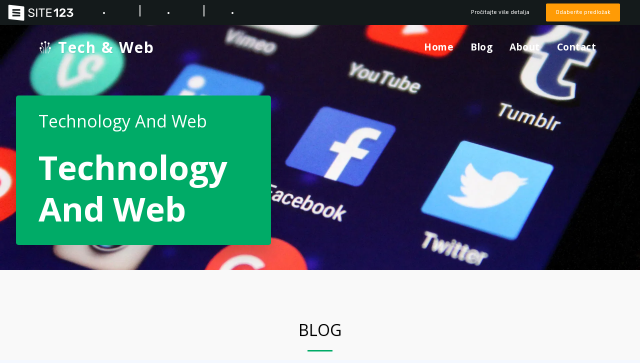

--- FILE ---
content_type: text/html;charset=UTF-8
request_url: https://hr.site123.com/templates/preview/7622077
body_size: 4827
content:
<!DOCTYPE html>
<html lang="hr" >
<head>
    <script>
        //We must set up this variable here because different analytics tool (like Google Optimize) using it right after
        var utm_landingPage     = 'homepage';
    </script>

    <meta http-equiv="X-UA-Compatible" content="IE=edge,chrome=1" />
    <meta charset="utf-8" />

    <link rel="dns-prefetch preconnect" href="https://cdn-cms.f-static.com" crossorigin="anonymous"/>
    <link rel="dns-prefetch preconnect" href="https://images.cdn-files-a.com" crossorigin="anonymous"/>
    <link rel="dns-prefetch preconnect" href="https://static.s123-cdn-network-a.com" crossorigin="anonymous"/>
    <link rel="dns-prefetch preconnect" href="https://cdn-cms-s-8-4.f-static.net" crossorigin="anonymous"/>
    <link rel="dns-prefetch preconnect" href="https://fonts.googleapis.com" crossorigin="anonymous"/>
    <link rel="dns-prefetch preconnect" href="https://fonts.gstatic.com" crossorigin="anonymous"/>
    <link rel="dns-prefetch preconnect" href="https://googleads.g.doubleclick.net" crossorigin="anonymous"/>
    <link rel="dns-prefetch preconnect" href="https://www.google-analytics.com" crossorigin="anonymous"/>
    <link rel="dns-prefetch preconnect" href="https://www.googleadservices.com" crossorigin="anonymous"/>
    <link rel="dns-prefetch preconnect" href="https://www.googleoptimize.com" crossorigin="anonymous"/>
    <link rel="dns-prefetch preconnect" href="https://www.facebook.com" crossorigin="anonymous"/>

    
    <meta name="viewport" content="width=device-width, initial-scale=1.0, maximum-scale=1.0" />

    <link rel="shortcut icon" href="https://cdn-cms-s-8-4.f-static.net/manager/websites/site123_website/files/logos/brand_files_2020/Icons/Png/Icon_blue.png?v=y84124423223" type="image/x-icon">
    <link rel="icon" href="https://cdn-cms-s-8-4.f-static.net/manager/websites/site123_website/files/logos/brand_files_2020/Icons/Png/Icon_blue.png?v=y84124423223" type="image/x-icon">
    <style>/* arabic */
@font-face {
  font-family: 'Rubik';
  font-style: normal;
  font-weight: 300;
  font-display: swap;
  src: url(https://fonts.gstatic.com/s/rubik/v31/iJWKBXyIfDnIV7nErXyw023e1Ik.woff2) format('woff2');
  unicode-range: U+0600-06FF, U+0750-077F, U+0870-088E, U+0890-0891, U+0897-08E1, U+08E3-08FF, U+200C-200E, U+2010-2011, U+204F, U+2E41, U+FB50-FDFF, U+FE70-FE74, U+FE76-FEFC, U+102E0-102FB, U+10E60-10E7E, U+10EC2-10EC4, U+10EFC-10EFF, U+1EE00-1EE03, U+1EE05-1EE1F, U+1EE21-1EE22, U+1EE24, U+1EE27, U+1EE29-1EE32, U+1EE34-1EE37, U+1EE39, U+1EE3B, U+1EE42, U+1EE47, U+1EE49, U+1EE4B, U+1EE4D-1EE4F, U+1EE51-1EE52, U+1EE54, U+1EE57, U+1EE59, U+1EE5B, U+1EE5D, U+1EE5F, U+1EE61-1EE62, U+1EE64, U+1EE67-1EE6A, U+1EE6C-1EE72, U+1EE74-1EE77, U+1EE79-1EE7C, U+1EE7E, U+1EE80-1EE89, U+1EE8B-1EE9B, U+1EEA1-1EEA3, U+1EEA5-1EEA9, U+1EEAB-1EEBB, U+1EEF0-1EEF1;
}
/* cyrillic-ext */
@font-face {
  font-family: 'Rubik';
  font-style: normal;
  font-weight: 300;
  font-display: swap;
  src: url(https://fonts.gstatic.com/s/rubik/v31/iJWKBXyIfDnIV7nMrXyw023e1Ik.woff2) format('woff2');
  unicode-range: U+0460-052F, U+1C80-1C8A, U+20B4, U+2DE0-2DFF, U+A640-A69F, U+FE2E-FE2F;
}
/* cyrillic */
@font-face {
  font-family: 'Rubik';
  font-style: normal;
  font-weight: 300;
  font-display: swap;
  src: url(https://fonts.gstatic.com/s/rubik/v31/iJWKBXyIfDnIV7nFrXyw023e1Ik.woff2) format('woff2');
  unicode-range: U+0301, U+0400-045F, U+0490-0491, U+04B0-04B1, U+2116;
}
/* hebrew */
@font-face {
  font-family: 'Rubik';
  font-style: normal;
  font-weight: 300;
  font-display: swap;
  src: url(https://fonts.gstatic.com/s/rubik/v31/iJWKBXyIfDnIV7nDrXyw023e1Ik.woff2) format('woff2');
  unicode-range: U+0307-0308, U+0590-05FF, U+200C-2010, U+20AA, U+25CC, U+FB1D-FB4F;
}
/* latin-ext */
@font-face {
  font-family: 'Rubik';
  font-style: normal;
  font-weight: 300;
  font-display: swap;
  src: url(https://fonts.gstatic.com/s/rubik/v31/iJWKBXyIfDnIV7nPrXyw023e1Ik.woff2) format('woff2');
  unicode-range: U+0100-02BA, U+02BD-02C5, U+02C7-02CC, U+02CE-02D7, U+02DD-02FF, U+0304, U+0308, U+0329, U+1D00-1DBF, U+1E00-1E9F, U+1EF2-1EFF, U+2020, U+20A0-20AB, U+20AD-20C0, U+2113, U+2C60-2C7F, U+A720-A7FF;
}
/* latin */
@font-face {
  font-family: 'Rubik';
  font-style: normal;
  font-weight: 300;
  font-display: swap;
  src: url(https://fonts.gstatic.com/s/rubik/v31/iJWKBXyIfDnIV7nBrXyw023e.woff2) format('woff2');
  unicode-range: U+0000-00FF, U+0131, U+0152-0153, U+02BB-02BC, U+02C6, U+02DA, U+02DC, U+0304, U+0308, U+0329, U+2000-206F, U+20AC, U+2122, U+2191, U+2193, U+2212, U+2215, U+FEFF, U+FFFD;
}
/* arabic */
@font-face {
  font-family: 'Rubik';
  font-style: normal;
  font-weight: 400;
  font-display: swap;
  src: url(https://fonts.gstatic.com/s/rubik/v31/iJWKBXyIfDnIV7nErXyw023e1Ik.woff2) format('woff2');
  unicode-range: U+0600-06FF, U+0750-077F, U+0870-088E, U+0890-0891, U+0897-08E1, U+08E3-08FF, U+200C-200E, U+2010-2011, U+204F, U+2E41, U+FB50-FDFF, U+FE70-FE74, U+FE76-FEFC, U+102E0-102FB, U+10E60-10E7E, U+10EC2-10EC4, U+10EFC-10EFF, U+1EE00-1EE03, U+1EE05-1EE1F, U+1EE21-1EE22, U+1EE24, U+1EE27, U+1EE29-1EE32, U+1EE34-1EE37, U+1EE39, U+1EE3B, U+1EE42, U+1EE47, U+1EE49, U+1EE4B, U+1EE4D-1EE4F, U+1EE51-1EE52, U+1EE54, U+1EE57, U+1EE59, U+1EE5B, U+1EE5D, U+1EE5F, U+1EE61-1EE62, U+1EE64, U+1EE67-1EE6A, U+1EE6C-1EE72, U+1EE74-1EE77, U+1EE79-1EE7C, U+1EE7E, U+1EE80-1EE89, U+1EE8B-1EE9B, U+1EEA1-1EEA3, U+1EEA5-1EEA9, U+1EEAB-1EEBB, U+1EEF0-1EEF1;
}
/* cyrillic-ext */
@font-face {
  font-family: 'Rubik';
  font-style: normal;
  font-weight: 400;
  font-display: swap;
  src: url(https://fonts.gstatic.com/s/rubik/v31/iJWKBXyIfDnIV7nMrXyw023e1Ik.woff2) format('woff2');
  unicode-range: U+0460-052F, U+1C80-1C8A, U+20B4, U+2DE0-2DFF, U+A640-A69F, U+FE2E-FE2F;
}
/* cyrillic */
@font-face {
  font-family: 'Rubik';
  font-style: normal;
  font-weight: 400;
  font-display: swap;
  src: url(https://fonts.gstatic.com/s/rubik/v31/iJWKBXyIfDnIV7nFrXyw023e1Ik.woff2) format('woff2');
  unicode-range: U+0301, U+0400-045F, U+0490-0491, U+04B0-04B1, U+2116;
}
/* hebrew */
@font-face {
  font-family: 'Rubik';
  font-style: normal;
  font-weight: 400;
  font-display: swap;
  src: url(https://fonts.gstatic.com/s/rubik/v31/iJWKBXyIfDnIV7nDrXyw023e1Ik.woff2) format('woff2');
  unicode-range: U+0307-0308, U+0590-05FF, U+200C-2010, U+20AA, U+25CC, U+FB1D-FB4F;
}
/* latin-ext */
@font-face {
  font-family: 'Rubik';
  font-style: normal;
  font-weight: 400;
  font-display: swap;
  src: url(https://fonts.gstatic.com/s/rubik/v31/iJWKBXyIfDnIV7nPrXyw023e1Ik.woff2) format('woff2');
  unicode-range: U+0100-02BA, U+02BD-02C5, U+02C7-02CC, U+02CE-02D7, U+02DD-02FF, U+0304, U+0308, U+0329, U+1D00-1DBF, U+1E00-1E9F, U+1EF2-1EFF, U+2020, U+20A0-20AB, U+20AD-20C0, U+2113, U+2C60-2C7F, U+A720-A7FF;
}
/* latin */
@font-face {
  font-family: 'Rubik';
  font-style: normal;
  font-weight: 400;
  font-display: swap;
  src: url(https://fonts.gstatic.com/s/rubik/v31/iJWKBXyIfDnIV7nBrXyw023e.woff2) format('woff2');
  unicode-range: U+0000-00FF, U+0131, U+0152-0153, U+02BB-02BC, U+02C6, U+02DA, U+02DC, U+0304, U+0308, U+0329, U+2000-206F, U+20AC, U+2122, U+2191, U+2193, U+2212, U+2215, U+FEFF, U+FFFD;
}
/* arabic */
@font-face {
  font-family: 'Rubik';
  font-style: normal;
  font-weight: 500;
  font-display: swap;
  src: url(https://fonts.gstatic.com/s/rubik/v31/iJWKBXyIfDnIV7nErXyw023e1Ik.woff2) format('woff2');
  unicode-range: U+0600-06FF, U+0750-077F, U+0870-088E, U+0890-0891, U+0897-08E1, U+08E3-08FF, U+200C-200E, U+2010-2011, U+204F, U+2E41, U+FB50-FDFF, U+FE70-FE74, U+FE76-FEFC, U+102E0-102FB, U+10E60-10E7E, U+10EC2-10EC4, U+10EFC-10EFF, U+1EE00-1EE03, U+1EE05-1EE1F, U+1EE21-1EE22, U+1EE24, U+1EE27, U+1EE29-1EE32, U+1EE34-1EE37, U+1EE39, U+1EE3B, U+1EE42, U+1EE47, U+1EE49, U+1EE4B, U+1EE4D-1EE4F, U+1EE51-1EE52, U+1EE54, U+1EE57, U+1EE59, U+1EE5B, U+1EE5D, U+1EE5F, U+1EE61-1EE62, U+1EE64, U+1EE67-1EE6A, U+1EE6C-1EE72, U+1EE74-1EE77, U+1EE79-1EE7C, U+1EE7E, U+1EE80-1EE89, U+1EE8B-1EE9B, U+1EEA1-1EEA3, U+1EEA5-1EEA9, U+1EEAB-1EEBB, U+1EEF0-1EEF1;
}
/* cyrillic-ext */
@font-face {
  font-family: 'Rubik';
  font-style: normal;
  font-weight: 500;
  font-display: swap;
  src: url(https://fonts.gstatic.com/s/rubik/v31/iJWKBXyIfDnIV7nMrXyw023e1Ik.woff2) format('woff2');
  unicode-range: U+0460-052F, U+1C80-1C8A, U+20B4, U+2DE0-2DFF, U+A640-A69F, U+FE2E-FE2F;
}
/* cyrillic */
@font-face {
  font-family: 'Rubik';
  font-style: normal;
  font-weight: 500;
  font-display: swap;
  src: url(https://fonts.gstatic.com/s/rubik/v31/iJWKBXyIfDnIV7nFrXyw023e1Ik.woff2) format('woff2');
  unicode-range: U+0301, U+0400-045F, U+0490-0491, U+04B0-04B1, U+2116;
}
/* hebrew */
@font-face {
  font-family: 'Rubik';
  font-style: normal;
  font-weight: 500;
  font-display: swap;
  src: url(https://fonts.gstatic.com/s/rubik/v31/iJWKBXyIfDnIV7nDrXyw023e1Ik.woff2) format('woff2');
  unicode-range: U+0307-0308, U+0590-05FF, U+200C-2010, U+20AA, U+25CC, U+FB1D-FB4F;
}
/* latin-ext */
@font-face {
  font-family: 'Rubik';
  font-style: normal;
  font-weight: 500;
  font-display: swap;
  src: url(https://fonts.gstatic.com/s/rubik/v31/iJWKBXyIfDnIV7nPrXyw023e1Ik.woff2) format('woff2');
  unicode-range: U+0100-02BA, U+02BD-02C5, U+02C7-02CC, U+02CE-02D7, U+02DD-02FF, U+0304, U+0308, U+0329, U+1D00-1DBF, U+1E00-1E9F, U+1EF2-1EFF, U+2020, U+20A0-20AB, U+20AD-20C0, U+2113, U+2C60-2C7F, U+A720-A7FF;
}
/* latin */
@font-face {
  font-family: 'Rubik';
  font-style: normal;
  font-weight: 500;
  font-display: swap;
  src: url(https://fonts.gstatic.com/s/rubik/v31/iJWKBXyIfDnIV7nBrXyw023e.woff2) format('woff2');
  unicode-range: U+0000-00FF, U+0131, U+0152-0153, U+02BB-02BC, U+02C6, U+02DA, U+02DC, U+0304, U+0308, U+0329, U+2000-206F, U+20AC, U+2122, U+2191, U+2193, U+2212, U+2215, U+FEFF, U+FFFD;
}
/* arabic */
@font-face {
  font-family: 'Rubik';
  font-style: normal;
  font-weight: 700;
  font-display: swap;
  src: url(https://fonts.gstatic.com/s/rubik/v31/iJWKBXyIfDnIV7nErXyw023e1Ik.woff2) format('woff2');
  unicode-range: U+0600-06FF, U+0750-077F, U+0870-088E, U+0890-0891, U+0897-08E1, U+08E3-08FF, U+200C-200E, U+2010-2011, U+204F, U+2E41, U+FB50-FDFF, U+FE70-FE74, U+FE76-FEFC, U+102E0-102FB, U+10E60-10E7E, U+10EC2-10EC4, U+10EFC-10EFF, U+1EE00-1EE03, U+1EE05-1EE1F, U+1EE21-1EE22, U+1EE24, U+1EE27, U+1EE29-1EE32, U+1EE34-1EE37, U+1EE39, U+1EE3B, U+1EE42, U+1EE47, U+1EE49, U+1EE4B, U+1EE4D-1EE4F, U+1EE51-1EE52, U+1EE54, U+1EE57, U+1EE59, U+1EE5B, U+1EE5D, U+1EE5F, U+1EE61-1EE62, U+1EE64, U+1EE67-1EE6A, U+1EE6C-1EE72, U+1EE74-1EE77, U+1EE79-1EE7C, U+1EE7E, U+1EE80-1EE89, U+1EE8B-1EE9B, U+1EEA1-1EEA3, U+1EEA5-1EEA9, U+1EEAB-1EEBB, U+1EEF0-1EEF1;
}
/* cyrillic-ext */
@font-face {
  font-family: 'Rubik';
  font-style: normal;
  font-weight: 700;
  font-display: swap;
  src: url(https://fonts.gstatic.com/s/rubik/v31/iJWKBXyIfDnIV7nMrXyw023e1Ik.woff2) format('woff2');
  unicode-range: U+0460-052F, U+1C80-1C8A, U+20B4, U+2DE0-2DFF, U+A640-A69F, U+FE2E-FE2F;
}
/* cyrillic */
@font-face {
  font-family: 'Rubik';
  font-style: normal;
  font-weight: 700;
  font-display: swap;
  src: url(https://fonts.gstatic.com/s/rubik/v31/iJWKBXyIfDnIV7nFrXyw023e1Ik.woff2) format('woff2');
  unicode-range: U+0301, U+0400-045F, U+0490-0491, U+04B0-04B1, U+2116;
}
/* hebrew */
@font-face {
  font-family: 'Rubik';
  font-style: normal;
  font-weight: 700;
  font-display: swap;
  src: url(https://fonts.gstatic.com/s/rubik/v31/iJWKBXyIfDnIV7nDrXyw023e1Ik.woff2) format('woff2');
  unicode-range: U+0307-0308, U+0590-05FF, U+200C-2010, U+20AA, U+25CC, U+FB1D-FB4F;
}
/* latin-ext */
@font-face {
  font-family: 'Rubik';
  font-style: normal;
  font-weight: 700;
  font-display: swap;
  src: url(https://fonts.gstatic.com/s/rubik/v31/iJWKBXyIfDnIV7nPrXyw023e1Ik.woff2) format('woff2');
  unicode-range: U+0100-02BA, U+02BD-02C5, U+02C7-02CC, U+02CE-02D7, U+02DD-02FF, U+0304, U+0308, U+0329, U+1D00-1DBF, U+1E00-1E9F, U+1EF2-1EFF, U+2020, U+20A0-20AB, U+20AD-20C0, U+2113, U+2C60-2C7F, U+A720-A7FF;
}
/* latin */
@font-face {
  font-family: 'Rubik';
  font-style: normal;
  font-weight: 700;
  font-display: swap;
  src: url(https://fonts.gstatic.com/s/rubik/v31/iJWKBXyIfDnIV7nBrXyw023e.woff2) format('woff2');
  unicode-range: U+0000-00FF, U+0131, U+0152-0153, U+02BB-02BC, U+02C6, U+02DA, U+02DC, U+0304, U+0308, U+0329, U+2000-206F, U+20AC, U+2122, U+2191, U+2193, U+2212, U+2215, U+FEFF, U+FFFD;
}
</style>
    <!-- styles -->
    <link rel="stylesheet" href="https://cdn-cms-s-8-4.f-static.net/versions/2/system_mini/css/minimizeSITE123website.css?v=y84124423223" type="text/css" crossorigin="anonymous">            <link rel="stylesheet" href="https://cdn-cms-s-8-4.f-static.net/versions/2/system_mini/css/minimizeSITE123website_inside_page.css?v=y84124423223" type="text/css" crossorigin="anonymous">    
    
    <title>Tech & Web Predložak web stranice - SITE123</title><meta name="description" content="Predložak web-stranice Tech & Web izvrsna je opcija za brzu i jednostavnu izradu vaše web-stranice. Isprobajte ga već danas!" /><meta name="keywords" content="" /><link rel="canonical" href="https://hr.site123.com" /><meta http-equiv="content-language" content="hr" /><META NAME="ROBOTS" CONTENT="NOINDEX"><!-- Facebook Meta Info --><meta property="fb:pages" content="430267760516602" /><meta name="fb:app_id" content="1416531498604756" /><meta property="og:url" content="https://hr.site123.com"><meta property="og:image" content=""><meta property="og:description" content="Predložak web-stranice Tech & Web izvrsna je opcija za brzu i jednostavnu izradu vaše web-stranice. Isprobajte ga već danas!"><meta property="og:title" content="Tech & Web Predložak web stranice - SITE123"><meta property="og:site_name" content="SITE123"><meta name="og:type" content="website" /><!-- Twitter Meta Info --><meta name="twitter:site" content="@site123"><meta name="twitter:card" content="summary_large_image"><meta name="twitter:url" content="https://hr.site123.com"><meta name="twitter:title" content="Tech & Web Predložak web stranice - SITE123"><meta name="twitter:description" content="Predložak web-stranice Tech & Web izvrsna je opcija za brzu i jednostavnu izradu vaše web-stranice. Isprobajte ga već danas!"><meta name="twitter:image:src" content=""><!-- Google+ Meta Info --><meta itemprop="name" content="Tech & Web Predložak web stranice - SITE123"><meta itemprop="description" content="Predložak web-stranice Tech & Web izvrsna je opcija za brzu i jednostavnu izradu vaše web-stranice. Isprobajte ga već danas!"><meta itemprop="image" content=""><meta name="yandex-verification" content="4e2e3b87cecc4952"><meta name="msvalidate.01" content="1404E3D356E3AFB60FD0EF2AE2283550">    <link rel="alternate" hreflang="en" href="https://www.site123.com"/><link rel="alternate" hreflang="x-default" href="https://www.site123.com"/><link rel="alternate" hreflang="fr" href="https://fr.site123.com"/><link rel="alternate" hreflang="es" href="https://es.site123.com"/><link rel="alternate" hreflang="pt" href="https://pt.site123.com"/><link rel="alternate" hreflang="de" href="https://de.site123.com"/><link rel="alternate" hreflang="it" href="https://it.site123.com"/><link rel="alternate" hreflang="nl" href="https://nl.site123.com"/><link rel="alternate" hreflang="ru" href="https://ru.site123.com"/><link rel="alternate" hreflang="ja" href="https://ja.site123.com"/><link rel="alternate" hreflang="ko" href="https://ko.site123.com"/><link rel="alternate" hreflang="pl" href="https://pl.site123.com"/><link rel="alternate" hreflang="tr" href="https://tr.site123.com"/><link rel="alternate" hreflang="ar" href="https://ar.site123.com"/><link rel="alternate" hreflang="he" href="https://he.site123.com"/><link rel="alternate" hreflang="hu" href="https://hu.site123.com"/><link rel="alternate" hreflang="sv" href="https://se.site123.com"/><link rel="alternate" hreflang="no" href="https://no.site123.com"/><link rel="alternate" hreflang="ro" href="https://ro.site123.com"/><link rel="alternate" hreflang="el" href="https://gr.site123.com"/><link rel="alternate" hreflang="zh-cn" href="https://zh-cn.site123.com"/><link rel="alternate" hreflang="zh-tw" href="https://zh-tw.site123.com"/><link rel="alternate" hreflang="hi" href="https://hi.site123.com"/><link rel="alternate" hreflang="cs" href="https://cs.site123.com"/><link rel="alternate" hreflang="da" href="https://da.site123.com"/><link rel="alternate" hreflang="hr" href="https://hr.site123.com"/><link rel="alternate" hreflang="uk" href="https://ua.site123.com"/><link rel="alternate" hreflang="af" href="https://af.site123.com"/><link rel="alternate" hreflang="sq" href="https://sq.site123.com"/><link rel="alternate" hreflang="hy" href="https://hy.site123.com"/><link rel="alternate" hreflang="az" href="https://az.site123.com"/><link rel="alternate" hreflang="be" href="https://be.site123.com"/><link rel="alternate" hreflang="bs" href="https://bs.site123.com"/><link rel="alternate" hreflang="bg" href="https://bg.site123.com"/><link rel="alternate" hreflang="ca" href="https://ca.site123.com"/><link rel="alternate" hreflang="et" href="https://et.site123.com"/><link rel="alternate" hreflang="fi" href="https://fi.site123.com"/><link rel="alternate" hreflang="gl" href="https://gl.site123.com"/><link rel="alternate" hreflang="ka" href="https://ka.site123.com"/><link rel="alternate" hreflang="is" href="https://is.site123.com"/><link rel="alternate" hreflang="ga" href="https://ga.site123.com"/><link rel="alternate" hreflang="kk" href="https://kk.site123.com"/><link rel="alternate" hreflang="lo" href="https://lo.site123.com"/><link rel="alternate" hreflang="lv" href="https://lv.site123.com"/><link rel="alternate" hreflang="lt" href="https://lt.site123.com"/><link rel="alternate" hreflang="lb" href="https://lb.site123.com"/><link rel="alternate" hreflang="mk" href="https://mk.site123.com"/><link rel="alternate" hreflang="ms" href="https://ms.site123.com"/><link rel="alternate" hreflang="mt" href="https://mt.site123.com"/><link rel="alternate" hreflang="mn" href="https://mn.site123.com"/><link rel="alternate" hreflang="sk" href="https://sk.site123.com"/><link rel="alternate" hreflang="sl" href="https://sl.site123.com"/><link rel="alternate" hreflang="th" href="https://th.site123.com"/><link rel="alternate" hreflang="tk" href="https://tk.site123.com"/><link rel="alternate" hreflang="cy" href="https://cy.site123.com"/><link rel="alternate" hreflang="bn" href="https://bn.site123.com"/><link rel="alternate" hreflang="ur" href="https://ur.site123.com"/><link rel="alternate" hreflang="id" href="https://id.site123.com"/><link rel="alternate" hreflang="sw" href="https://sw.site123.com"/><link rel="alternate" hreflang="mr" href="https://mr.site123.com"/><link rel="alternate" hreflang="te" href="https://te.site123.com"/><link rel="alternate" hreflang="ta" href="https://ta.site123.com"/><link rel="alternate" hreflang="vi" href="https://vi.site123.com"/><link rel="alternate" hreflang="tl" href="https://tl.site123.com"/><link rel="alternate" hreflang="gu" href="https://gu.site123.com"/><link rel="alternate" hreflang="ps" href="https://ps.site123.com"/><link rel="alternate" hreflang="uz" href="https://uz.site123.com"/><link rel="alternate" hreflang="om" href="https://om.site123.com"/><link rel="alternate" hreflang="zu" href="https://zu.site123.com"/>
        <!-- CSS -->
    <style>
                /* Remove the scroll bar from the page */
        body { 
            overflow-y: hidden;
        }
        /* Top nav design */
        .options-container {
            background-color: #141A1B;  
            height: 50px;
            display: flex;
            align-items: center;
            align-content: center;
            justify-content: space-between;
        }
        .left,
        .right {
            flex-grow: 1;
            margin: 5px 10px;
        }
        .right {
            flex-grow: 1;
            margin: 5px 10px;
            text-align: right;
        }
        html[dir=rtl] .right { 
            text-align: left;
        }
        /* Remove the bottom border from active buttons */
        .active:after {
            border-bottom: 0px solid #efe5b5!important;
        }



        .desktop .qrcodeImage, .tablet .qrcodeImage, .mobile .qrcodeImage {
            display: none;
        }

        /* Mobile view */
        .mobile {
            display: flex;
            align-items: center;
            align-content: center;
            justify-content: center;
            border : 8px #000 solid;
            border-radius : 10px;
            box-shadow : 0 0px 0px -0px black;
            margin : 50px auto;
            width : 420px;  /* 360px + 40px border + 20px Scroll width */
            height : 660px !important;  /* 640px 20px Scroll width because we add to width (proportional) */
            position: relative;
        }
        @media only screen and (max-height: 800px) {
            .mobile {
                margin : 20px auto;
                width : 375px;
                height : 550px!important;
            }
        }
        @media only screen and (min-width: 992px) {
            .mobile .qrcodeImage {
                display: flex;
                position: absolute;
                left:-370px;
                top:0;
                flex-direction: column;
                width: 300px;
            }
            .mobile .qrcodeImage .widget-body {
                box-shadow: 0 4px 6px #00000014;
                border: 1px solid #ccc;
            }
            .mobile .qrcodeImage .widget-main {
                text-align: center;
                padding: 10px;
            }
            .mobile .qrcodeImage span {
                font-size: 24px;
                text-align: center;
            }
            .mobile .qrcodeImage img {
                width:200px;
                height:200px;
                text-align: center;
                margin: auto;
            }
        }

        /* Tablet view */
        .tablet {
            display: flex;
            align-items: center;
            align-content: center;
            justify-content: center;
            border : 20px #000 solid;
            border-radius : 10px;
            box-shadow : 0 0px 0px -0px black;
            margin : 50px auto;
            width : 828px;  /* 768px + 40px border + 20px Scroll width */
            height: calc(100vh - 50px - 100px);
        }

        .mobile #preview,
        .tablet #preview {
            height: 100%;
        }

        /* Desktop view */
        .desktop {
            width: 100%;
            position: absolute;
            top: 50px;
        }

        #preview {
            border : 0px;
            height: calc(100vh - 50px);
        }
        .btn-container {
            position: relative;
            display: inline-block;
            vertical-align: middle;
            color: #fff !important;
        }
        .btn-container .buttons-spacer {
            font-size: 20px;
        }
        .btn.btn-link {
            color: #fff !important; 
        }
        .btn.btn-primary {
            border-radius: 2px;
        }
        @media only screen and (min-width: 767px) {
            .btn-template-info {
                margin-right: 10px;
            }
            html[dir=rtl] .btn-template-info {
                margin-right: 0;
                margin-left: 10px;
            }
        }
        .btn-close-preview {
            padding: 6px 12px;
        }
        h1 {
            font-size: 1em;
        }
    </style>
</head>
<body>
	<div class="options-container">
		<div class="left">
            <a href="/predlo%C5%A1ci-web-stranica" class="s123-top-navbar-logo">				<img src="https://cdn-cms-s-8-4.f-static.net/manager/websites/site123_website/files/logos/brand_files_2020/Logo/Horizontal/SVG/Horizontal_white.svg?v=y84124423223" style="width:auto; max-height:35px;" class="hidden-xs">
				<img src="https://cdn-cms-s-8-4.f-static.net/manager/websites/site123_website/files/logos/brand_files_2020/Icons/Png/Icon_blue.png?v=y84124423223" style="width: auto;max-height: 40px;" class="visible-xs-inline-block">
			</a>
			<div class="btn-container hidden-xs">
				<button id="pc" class="btn btn-link active">
					<li class="fa fa-desktop bigger-160"></li>
				</button>
				<span class="buttons-spacer">|</span>
				<button id="tablet" class="btn btn-link">
					<li class="fa fa-tablet-alt bigger-160"></li>
				</button>
                <span class="buttons-spacer">|</span>
                <button id="mobile" class="btn btn-link">
                    <li class="fa fa-mobile-alt bigger-160"></li>
                </button>
			</div>
		</div>
		<div class="right">
            <a class="btn btn-link btn-mini btn-template-info" style="color:white;" data-target="#tempMoreDetail" data-toggle="modal" href="#"><span class="hidden-xs">Pročitajte više detalja</span><i class="ace-icon fa fa-info visible-xs"></i></a>
			<a class="btn btn-primary btn-mini" href="https://app.site123.com/manager/login/sign_up.php?l=hr&theme=7622077">Odaberite predložak</a>	
			<a class="btn btn-link btn-close-preview" onclick="window.close();"><i class="ace-icon fa fa-times"></i></a>
		</div>	
	</div>
	<div id="previewContainer" class="desktop">
		<iframe id="preview" src="https://64049e4ab98d1.site123.me/" style="width:100%;"></iframe>
        <div class="qrcodeImage text-align">
            <div class="widget-box static activate">
                <div class="widget-body">
                    <div class="widget-main">

                        <span>Upotrijebite svoj uređaj za skeniranje QR koda.</span>
                        <br/>
                        <br/>
                        <div id="qrcode" data-url="https://64049e4ab98d1.site123.me/"></div>
                    </div>
                </div>
            </div>
        </div>
	</div>

    <!-- Exit entent -->
    <div class="modal s123-modal fade" id="tempMoreDetail" tabindex="-1" role="dialog" aria-labelledby="tempMoreDetail">
        <div class="modal-dialog" role="document">
            <div class="modal-content">
                <div class="modal-header">
                    <button type="button" class="close" data-dismiss="modal" aria-label="Close"><span aria-hidden="true">&times;</span></button>
                    <h1 class="modal-title">Tech & Web Predložak web lokacije</h1>
                </div>
                <div class="modal-body">
                    <div style="padding: 20px;">
                        <strong>Ovaj predložak koristi ove alate</strong>
                        <br/>
                        Početna stranica<BR>Blog<BR>Oko<BR>Promo<BR>Kontakt<BR>                                            </div>
                </div>
                <div class="modal-footer">
                    <div class="text-center">
                        <a class="btn btn-primary btn-sm" href="https://app.site123.com/manager/login/sign_up.php?l=hr&theme=7622077">Odaberite predložak</a>  
                    </div>
                </div>
            </div>
        </div>
    </div>
</body>

<script>
    var site_folder         = 'site123_website';
    var website_domain      = 'site123.com';
    var intercomStatus      = 'disable';
    var popupExitStatus     = 'disable';
    var intercomCodeID      = 'jokji8l9';
</script>

<script src="https://cdn-cms-s-8-4.f-static.net/versions/2/system_mini/js/minimizeSITE123website.js?v=y84124423223" crossorigin="anonymous"></script>
<script src="https://cdn-cms-s-8-4.f-static.net/versions/2/system_mini/js/minimizeSITE123_tracker.js?v=y84124423223" crossorigin="anonymous"></script>
<script>
	jQuery(function($) {

        // Change the preview to a pc
        $('#mobile').on('click',function() {
            $('.btn').removeClass('active');
            $(this).addClass('active');
            $('#previewContainer')
            .removeClass('desktop')
            .removeClass('tablet')
            .addClass('mobile');
        });

		// Change the preview to a tablet
		$('#tablet').on('click',function() {
			$('.btn').removeClass('active');
			$(this).addClass('active');
			$('#previewContainer')
			.removeClass('desktop')
			.removeClass('mobile')
			.addClass('tablet');
		});

		// Change the preview to a mobile
		$('#pc').on('click',function() {
			$('.btn').removeClass('active');
			$(this).addClass('active');
			$('#previewContainer')
			.removeClass('mobile')
			.removeClass('tablet')
			.addClass('desktop');
		});

        // create the qr code
        new QRCode($('#qrcode').get(0),{
            text : $('#qrcode').data('url'),
            width : 200,
            height : 200,
        });
	});
</script>
</html>

--- FILE ---
content_type: text/html; charset=UTF-8
request_url: https://app.site123.com/include/ut_save.php
body_size: -113
content:
28593720

--- FILE ---
content_type: text/css
request_url: https://cdn-cms-s-8-4.f-static.net/versions/2/system_mini/css/minimizeSITE123website.css?v=y84124423223
body_size: 26438
content:
html {font-family:sans-serif;-ms-text-size-adjust:100%;-webkit-text-size-adjust:100%;}body {margin:0;}article,aside,details,figcaption,figure,footer,header,hgroup,main,menu,nav,section,summary {display:block;}audio,canvas,progress,video {display:inline-block;vertical-align:baseline;}audio:not([controls]) {display:none;height:0;}[hidden],template {display:none;}a {background-color:transparent;}a:active,a:hover {outline:0;}abbr[title] {border-bottom:1px dotted;}b,strong {font-weight:bold;}dfn {font-style:italic;}h1 {font-size:2em;margin:0.67em 0;}mark {background:#ff0;color:#000;}small {font-size:80%;}sub,sup {font-size:75%;line-height:0;position:relative;vertical-align:baseline;}sup {top:-0.5em;}sub {bottom:-0.25em;}img {border:0;}svg:not(:root) {overflow:hidden;}figure {margin:1em 40px;}hr {box-sizing:content-box;height:0;}pre {overflow:auto;}code,kbd,pre,samp {font-family:monospace, monospace;font-size:1em;}button,input,optgroup,select,textarea {color:inherit;font:inherit;margin:0;}button {overflow:visible;}button,select {text-transform:none;}button,html input[type="button"],input[type="reset"],input[type="submit"] {-webkit-appearance:button;cursor:pointer;}button[disabled],html input[disabled] {cursor:default;}button::-moz-focus-inner,input::-moz-focus-inner {border:0;padding:0;}input {line-height:normal;}input[type="checkbox"],input[type="radio"] {box-sizing:border-box;padding:0;}input[type="number"]::-webkit-inner-spin-button,input[type="number"]::-webkit-outer-spin-button {height:auto;}input[type="search"] {-webkit-appearance:textfield;box-sizing:content-box;}input[type="search"]::-webkit-search-cancel-button,input[type="search"]::-webkit-search-decoration {-webkit-appearance:none;}fieldset {border:1px solid #c0c0c0;margin:0 2px;padding:0.35em 0.625em 0.75em;}legend {border:0;padding:0;}textarea {overflow:auto;}optgroup {font-weight:bold;}table {border-collapse:collapse;border-spacing:0;}td,th {padding:0;}@media print {*,*:before,*:after {background:transparent !important;color:#000 !important;box-shadow:none !important;text-shadow:none !important;}a,a:visited {text-decoration:underline;}a[href]:after {content:" (" attr(href) ")";}abbr[title]:after {content:" (" attr(title) ")";}a[href^="#"]:after,a[href^="javascript:"]:after {content:"";}pre,blockquote {border:1px solid #999;page-break-inside:avoid;}thead {display:table-header-group;}tr,img {page-break-inside:avoid;}img {max-width:100% !important;}p,h2,h3 {orphans:3;widows:3;}h2,h3 {page-break-after:avoid;}.navbar {display:none;}.btn > .caret,.dropup > .btn > .caret {border-top-color:#000 !important;}.label {border:1px solid #000;}.table {border-collapse:collapse !important;}.table td,.table th {background-color:#fff !important;}.table-bordered th,.table-bordered td {border:1px solid #ddd !important;}}@font-face {font-family:'Glyphicons Halflings';src:url('/files/products-WB0B30DGR/assets/fonts/glyphicons-halflings-regular.eot');src:url('/files/products-WB0B30DGR/assets/fonts/glyphicons-halflings-regular.eot?#iefix') format('embedded-opentype'), url('/files/products-WB0B30DGR/assets/fonts/glyphicons-halflings-regular.woff2') format('woff2'), url('/files/products-WB0B30DGR/assets/fonts/glyphicons-halflings-regular.woff') format('woff'), url('/files/products-WB0B30DGR/assets/fonts/glyphicons-halflings-regular.ttf') format('truetype'), url('/files/products-WB0B30DGR/assets/fonts/glyphicons-halflings-regular.svg#glyphicons_halflingsregular') format('svg');}.glyphicon {position:relative;top:1px;display:inline-block;font-family:'Glyphicons Halflings';font-style:normal;font-weight:normal;line-height:1;-webkit-font-smoothing:antialiased;-moz-osx-font-smoothing:grayscale;}.glyphicon-asterisk:before {content:"\2a";}.glyphicon-plus:before {content:"\2b";}.glyphicon-euro:before,.glyphicon-eur:before {content:"\20ac";}.glyphicon-minus:before {content:"\2212";}.glyphicon-cloud:before {content:"\2601";}.glyphicon-envelope:before {content:"\2709";}.glyphicon-pencil:before {content:"\270f";}.glyphicon-glass:before {content:"\e001";}.glyphicon-music:before {content:"\e002";}.glyphicon-search:before {content:"\e003";}.glyphicon-heart:before {content:"\e005";}.glyphicon-star:before {content:"\e006";}.glyphicon-star-empty:before {content:"\e007";}.glyphicon-user:before {content:"\e008";}.glyphicon-film:before {content:"\e009";}.glyphicon-th-large:before {content:"\e010";}.glyphicon-th:before {content:"\e011";}.glyphicon-th-list:before {content:"\e012";}.glyphicon-ok:before {content:"\e013";}.glyphicon-remove:before {content:"\e014";}.glyphicon-zoom-in:before {content:"\e015";}.glyphicon-zoom-out:before {content:"\e016";}.glyphicon-off:before {content:"\e017";}.glyphicon-signal:before {content:"\e018";}.glyphicon-cog:before {content:"\e019";}.glyphicon-trash:before {content:"\e020";}.glyphicon-home:before {content:"\e021";}.glyphicon-file:before {content:"\e022";}.glyphicon-time:before {content:"\e023";}.glyphicon-road:before {content:"\e024";}.glyphicon-download-alt:before {content:"\e025";}.glyphicon-download:before {content:"\e026";}.glyphicon-upload:before {content:"\e027";}.glyphicon-inbox:before {content:"\e028";}.glyphicon-play-circle:before {content:"\e029";}.glyphicon-repeat:before {content:"\e030";}.glyphicon-refresh:before {content:"\e031";}.glyphicon-list-alt:before {content:"\e032";}.glyphicon-lock:before {content:"\e033";}.glyphicon-flag:before {content:"\e034";}.glyphicon-headphones:before {content:"\e035";}.glyphicon-volume-off:before {content:"\e036";}.glyphicon-volume-down:before {content:"\e037";}.glyphicon-volume-up:before {content:"\e038";}.glyphicon-qrcode:before {content:"\e039";}.glyphicon-barcode:before {content:"\e040";}.glyphicon-tag:before {content:"\e041";}.glyphicon-tags:before {content:"\e042";}.glyphicon-book:before {content:"\e043";}.glyphicon-bookmark:before {content:"\e044";}.glyphicon-print:before {content:"\e045";}.glyphicon-camera:before {content:"\e046";}.glyphicon-font:before {content:"\e047";}.glyphicon-bold:before {content:"\e048";}.glyphicon-italic:before {content:"\e049";}.glyphicon-text-height:before {content:"\e050";}.glyphicon-text-width:before {content:"\e051";}.glyphicon-align-left:before {content:"\e052";}.glyphicon-align-center:before {content:"\e053";}.glyphicon-align-right:before {content:"\e054";}.glyphicon-align-justify:before {content:"\e055";}.glyphicon-list:before {content:"\e056";}.glyphicon-indent-left:before {content:"\e057";}.glyphicon-indent-right:before {content:"\e058";}.glyphicon-facetime-video:before {content:"\e059";}.glyphicon-picture:before {content:"\e060";}.glyphicon-map-marker:before {content:"\e062";}.glyphicon-adjust:before {content:"\e063";}.glyphicon-tint:before {content:"\e064";}.glyphicon-edit:before {content:"\e065";}.glyphicon-share:before {content:"\e066";}.glyphicon-check:before {content:"\e067";}.glyphicon-move:before {content:"\e068";}.glyphicon-step-backward:before {content:"\e069";}.glyphicon-fast-backward:before {content:"\e070";}.glyphicon-backward:before {content:"\e071";}.glyphicon-play:before {content:"\e072";}.glyphicon-pause:before {content:"\e073";}.glyphicon-stop:before {content:"\e074";}.glyphicon-forward:before {content:"\e075";}.glyphicon-fast-forward:before {content:"\e076";}.glyphicon-step-forward:before {content:"\e077";}.glyphicon-eject:before {content:"\e078";}.glyphicon-chevron-left:before {content:"\e079";}.glyphicon-chevron-right:before {content:"\e080";}.glyphicon-plus-sign:before {content:"\e081";}.glyphicon-minus-sign:before {content:"\e082";}.glyphicon-remove-sign:before {content:"\e083";}.glyphicon-ok-sign:before {content:"\e084";}.glyphicon-question-sign:before {content:"\e085";}.glyphicon-info-sign:before {content:"\e086";}.glyphicon-screenshot:before {content:"\e087";}.glyphicon-remove-circle:before {content:"\e088";}.glyphicon-ok-circle:before {content:"\e089";}.glyphicon-ban-circle:before {content:"\e090";}.glyphicon-arrow-left:before {content:"\e091";}.glyphicon-arrow-right:before {content:"\e092";}.glyphicon-arrow-up:before {content:"\e093";}.glyphicon-arrow-down:before {content:"\e094";}.glyphicon-share-alt:before {content:"\e095";}.glyphicon-resize-full:before {content:"\e096";}.glyphicon-resize-small:before {content:"\e097";}.glyphicon-exclamation-sign:before {content:"\e101";}.glyphicon-gift:before {content:"\e102";}.glyphicon-leaf:before {content:"\e103";}.glyphicon-fire:before {content:"\e104";}.glyphicon-eye-open:before {content:"\e105";}.glyphicon-eye-close:before {content:"\e106";}.glyphicon-warning-sign:before {content:"\e107";}.glyphicon-plane:before {content:"\e108";}.glyphicon-calendar:before {content:"\e109";}.glyphicon-random:before {content:"\e110";}.glyphicon-comment:before {content:"\e111";}.glyphicon-magnet:before {content:"\e112";}.glyphicon-chevron-up:before {content:"\e113";}.glyphicon-chevron-down:before {content:"\e114";}.glyphicon-retweet:before {content:"\e115";}.glyphicon-shopping-cart:before {content:"\e116";}.glyphicon-folder-close:before {content:"\e117";}.glyphicon-folder-open:before {content:"\e118";}.glyphicon-resize-vertical:before {content:"\e119";}.glyphicon-resize-horizontal:before {content:"\e120";}.glyphicon-hdd:before {content:"\e121";}.glyphicon-bullhorn:before {content:"\e122";}.glyphicon-bell:before {content:"\e123";}.glyphicon-certificate:before {content:"\e124";}.glyphicon-thumbs-up:before {content:"\e125";}.glyphicon-thumbs-down:before {content:"\e126";}.glyphicon-hand-right:before {content:"\e127";}.glyphicon-hand-left:before {content:"\e128";}.glyphicon-hand-up:before {content:"\e129";}.glyphicon-hand-down:before {content:"\e130";}.glyphicon-circle-arrow-right:before {content:"\e131";}.glyphicon-circle-arrow-left:before {content:"\e132";}.glyphicon-circle-arrow-up:before {content:"\e133";}.glyphicon-circle-arrow-down:before {content:"\e134";}.glyphicon-globe:before {content:"\e135";}.glyphicon-wrench:before {content:"\e136";}.glyphicon-tasks:before {content:"\e137";}.glyphicon-filter:before {content:"\e138";}.glyphicon-briefcase:before {content:"\e139";}.glyphicon-fullscreen:before {content:"\e140";}.glyphicon-dashboard:before {content:"\e141";}.glyphicon-paperclip:before {content:"\e142";}.glyphicon-heart-empty:before {content:"\e143";}.glyphicon-link:before {content:"\e144";}.glyphicon-phone:before {content:"\e145";}.glyphicon-pushpin:before {content:"\e146";}.glyphicon-usd:before {content:"\e148";}.glyphicon-gbp:before {content:"\e149";}.glyphicon-sort:before {content:"\e150";}.glyphicon-sort-by-alphabet:before {content:"\e151";}.glyphicon-sort-by-alphabet-alt:before {content:"\e152";}.glyphicon-sort-by-order:before {content:"\e153";}.glyphicon-sort-by-order-alt:before {content:"\e154";}.glyphicon-sort-by-attributes:before {content:"\e155";}.glyphicon-sort-by-attributes-alt:before {content:"\e156";}.glyphicon-unchecked:before {content:"\e157";}.glyphicon-expand:before {content:"\e158";}.glyphicon-collapse-down:before {content:"\e159";}.glyphicon-collapse-up:before {content:"\e160";}.glyphicon-log-in:before {content:"\e161";}.glyphicon-flash:before {content:"\e162";}.glyphicon-log-out:before {content:"\e163";}.glyphicon-new-window:before {content:"\e164";}.glyphicon-record:before {content:"\e165";}.glyphicon-save:before {content:"\e166";}.glyphicon-open:before {content:"\e167";}.glyphicon-saved:before {content:"\e168";}.glyphicon-import:before {content:"\e169";}.glyphicon-export:before {content:"\e170";}.glyphicon-send:before {content:"\e171";}.glyphicon-floppy-disk:before {content:"\e172";}.glyphicon-floppy-saved:before {content:"\e173";}.glyphicon-floppy-remove:before {content:"\e174";}.glyphicon-floppy-save:before {content:"\e175";}.glyphicon-floppy-open:before {content:"\e176";}.glyphicon-credit-card:before {content:"\e177";}.glyphicon-transfer:before {content:"\e178";}.glyphicon-cutlery:before {content:"\e179";}.glyphicon-header:before {content:"\e180";}.glyphicon-compressed:before {content:"\e181";}.glyphicon-earphone:before {content:"\e182";}.glyphicon-phone-alt:before {content:"\e183";}.glyphicon-tower:before {content:"\e184";}.glyphicon-stats:before {content:"\e185";}.glyphicon-sd-video:before {content:"\e186";}.glyphicon-hd-video:before {content:"\e187";}.glyphicon-subtitles:before {content:"\e188";}.glyphicon-sound-stereo:before {content:"\e189";}.glyphicon-sound-dolby:before {content:"\e190";}.glyphicon-sound-5-1:before {content:"\e191";}.glyphicon-sound-6-1:before {content:"\e192";}.glyphicon-sound-7-1:before {content:"\e193";}.glyphicon-copyright-mark:before {content:"\e194";}.glyphicon-registration-mark:before {content:"\e195";}.glyphicon-cloud-download:before {content:"\e197";}.glyphicon-cloud-upload:before {content:"\e198";}.glyphicon-tree-conifer:before {content:"\e199";}.glyphicon-tree-deciduous:before {content:"\e200";}.glyphicon-cd:before {content:"\e201";}.glyphicon-save-file:before {content:"\e202";}.glyphicon-open-file:before {content:"\e203";}.glyphicon-level-up:before {content:"\e204";}.glyphicon-copy:before {content:"\e205";}.glyphicon-paste:before {content:"\e206";}.glyphicon-alert:before {content:"\e209";}.glyphicon-equalizer:before {content:"\e210";}.glyphicon-king:before {content:"\e211";}.glyphicon-queen:before {content:"\e212";}.glyphicon-pawn:before {content:"\e213";}.glyphicon-bishop:before {content:"\e214";}.glyphicon-knight:before {content:"\e215";}.glyphicon-baby-formula:before {content:"\e216";}.glyphicon-tent:before {content:"\26fa";}.glyphicon-blackboard:before {content:"\e218";}.glyphicon-bed:before {content:"\e219";}.glyphicon-apple:before {content:"\f8ff";}.glyphicon-erase:before {content:"\e221";}.glyphicon-hourglass:before {content:"\231b";}.glyphicon-lamp:before {content:"\e223";}.glyphicon-duplicate:before {content:"\e224";}.glyphicon-piggy-bank:before {content:"\e225";}.glyphicon-scissors:before {content:"\e226";}.glyphicon-bitcoin:before {content:"\e227";}.glyphicon-btc:before {content:"\e227";}.glyphicon-xbt:before {content:"\e227";}.glyphicon-yen:before {content:"\00a5";}.glyphicon-jpy:before {content:"\00a5";}.glyphicon-ruble:before {content:"\20bd";}.glyphicon-rub:before {content:"\20bd";}.glyphicon-scale:before {content:"\e230";}.glyphicon-ice-lolly:before {content:"\e231";}.glyphicon-ice-lolly-tasted:before {content:"\e232";}.glyphicon-education:before {content:"\e233";}.glyphicon-option-horizontal:before {content:"\e234";}.glyphicon-option-vertical:before {content:"\e235";}.glyphicon-menu-hamburger:before {content:"\e236";}.glyphicon-modal-window:before {content:"\e237";}.glyphicon-oil:before {content:"\e238";}.glyphicon-grain:before {content:"\e239";}.glyphicon-sunglasses:before {content:"\e240";}.glyphicon-text-size:before {content:"\e241";}.glyphicon-text-color:before {content:"\e242";}.glyphicon-text-background:before {content:"\e243";}.glyphicon-object-align-top:before {content:"\e244";}.glyphicon-object-align-bottom:before {content:"\e245";}.glyphicon-object-align-horizontal:before {content:"\e246";}.glyphicon-object-align-left:before {content:"\e247";}.glyphicon-object-align-vertical:before {content:"\e248";}.glyphicon-object-align-right:before {content:"\e249";}.glyphicon-triangle-right:before {content:"\e250";}.glyphicon-triangle-left:before {content:"\e251";}.glyphicon-triangle-bottom:before {content:"\e252";}.glyphicon-triangle-top:before {content:"\e253";}.glyphicon-console:before {content:"\e254";}.glyphicon-superscript:before {content:"\e255";}.glyphicon-subscript:before {content:"\e256";}.glyphicon-menu-left:before {content:"\e257";}.glyphicon-menu-right:before {content:"\e258";}.glyphicon-menu-down:before {content:"\e259";}.glyphicon-menu-up:before {content:"\e260";}* {-webkit-box-sizing:border-box;-moz-box-sizing:border-box;box-sizing:border-box;}*:before,*:after {-webkit-box-sizing:border-box;-moz-box-sizing:border-box;box-sizing:border-box;}html {font-size:10px;-webkit-tap-highlight-color:rgba(0, 0, 0, 0);}body {font-family:"Helvetica Neue", Helvetica, Arial, sans-serif;font-size:14px;line-height:1.42857143;color:#333333;background-color:#ffffff;}input,button,select,textarea {font-family:inherit;font-size:inherit;line-height:inherit;}a {color:#337ab7;text-decoration:none;}a:hover,a:focus {color:#23527c;text-decoration:underline;}a:focus {outline:thin dotted;outline:5px auto -webkit-focus-ring-color;outline-offset:-2px;}figure {margin:0;}img {vertical-align:middle;}.img-responsive,.thumbnail > img,.thumbnail a > img,.carousel-inner > .item > img,.carousel-inner > .item > a > img {display:block;max-width:100%;height:auto;}.img-rounded {border-radius:6px;}.img-thumbnail {padding:4px;line-height:1.42857143;background-color:#ffffff;border:1px solid #dddddd;border-radius:4px;-webkit-transition:all 0.2s ease-in-out;-o-transition:all 0.2s ease-in-out;transition:all 0.2s ease-in-out;display:inline-block;max-width:100%;height:auto;}.img-circle {border-radius:50%;}hr {margin-top:20px;margin-bottom:20px;border:0;border-top:1px solid #eeeeee;}.sr-only {position:absolute;width:1px;height:1px;margin:-1px;padding:0;overflow:hidden;clip:rect(0, 0, 0, 0);border:0;}.sr-only-focusable:active,.sr-only-focusable:focus {position:static;width:auto;height:auto;margin:0;overflow:visible;clip:auto;}[role="button"] {cursor:pointer;}h1,h2,h3,h4,h5,h6,.h1,.h2,.h3,.h4,.h5,.h6 {font-family:inherit;font-weight:500;line-height:1.1;color:inherit;}h1 small,h2 small,h3 small,h4 small,h5 small,h6 small,.h1 small,.h2 small,.h3 small,.h4 small,.h5 small,.h6 small,h1 .small,h2 .small,h3 .small,h4 .small,h5 .small,h6 .small,.h1 .small,.h2 .small,.h3 .small,.h4 .small,.h5 .small,.h6 .small {font-weight:normal;line-height:1;color:#777777;}h1,.h1,h2,.h2,h3,.h3 {margin-top:20px;margin-bottom:10px;}h1 small,.h1 small,h2 small,.h2 small,h3 small,.h3 small,h1 .small,.h1 .small,h2 .small,.h2 .small,h3 .small,.h3 .small {font-size:65%;}h4,.h4,h5,.h5,h6,.h6 {margin-top:10px;margin-bottom:10px;}h4 small,.h4 small,h5 small,.h5 small,h6 small,.h6 small,h4 .small,.h4 .small,h5 .small,.h5 .small,h6 .small,.h6 .small {font-size:75%;}h1,.h1 {font-size:36px;}h2,.h2 {font-size:30px;}h3,.h3 {font-size:24px;}h4,.h4 {font-size:18px;}h5,.h5 {font-size:14px;}h6,.h6 {font-size:12px;}p {margin:0 0 10px;}.lead {margin-bottom:20px;font-size:16px;font-weight:300;line-height:1.4;}@media (min-width:768px) {.lead {font-size:21px;}}small,.small {font-size:85%;}mark,.mark {background-color:#fcf8e3;padding:.2em;}.text-left {text-align:left;}.text-right {text-align:right;}.text-center {text-align:center;}.text-justify {text-align:justify;}.text-nowrap {white-space:nowrap;}.text-lowercase {text-transform:lowercase;}.text-uppercase {text-transform:uppercase;}.text-capitalize {text-transform:capitalize;}.text-muted {color:#777777;}.text-primary {color:#337ab7;}a.text-primary:hover,a.text-primary:focus {color:#286090;}.text-success {color:#3c763d;}a.text-success:hover,a.text-success:focus {color:#2b542c;}.text-info {color:#31708f;}a.text-info:hover,a.text-info:focus {color:#245269;}.text-warning {color:#8a6d3b;}a.text-warning:hover,a.text-warning:focus {color:#66512c;}.text-danger {color:#a94442;}a.text-danger:hover,a.text-danger:focus {color:#843534;}.bg-primary {color:#fff;background-color:#337ab7;}a.bg-primary:hover,a.bg-primary:focus {background-color:#286090;}.bg-success {background-color:#dff0d8;}a.bg-success:hover,a.bg-success:focus {background-color:#c1e2b3;}.bg-info {background-color:#d9edf7;}a.bg-info:hover,a.bg-info:focus {background-color:#afd9ee;}.bg-warning {background-color:#fcf8e3;}a.bg-warning:hover,a.bg-warning:focus {background-color:#f7ecb5;}.bg-danger {background-color:#f2dede;}a.bg-danger:hover,a.bg-danger:focus {background-color:#e4b9b9;}.page-header {padding-bottom:9px;margin:40px 0 20px;border-bottom:1px solid #eeeeee;}ul,ol {margin-top:0;margin-bottom:10px;}ul ul,ol ul,ul ol,ol ol {margin-bottom:0;}.list-unstyled {padding-left:0;list-style:none;}.list-inline {padding-left:0;list-style:none;margin-left:-5px;}.list-inline > li {display:inline-block;padding-left:5px;padding-right:5px;}dl {margin-top:0;margin-bottom:20px;}dt,dd {line-height:1.42857143;}dt {font-weight:bold;}dd {margin-left:0;}@media (min-width:992px) {.dl-horizontal dt {float:left;width:160px;clear:left;text-align:right;overflow:hidden;text-overflow:ellipsis;white-space:nowrap;}.dl-horizontal dd {margin-left:180px;}}abbr[title],abbr[data-original-title] {cursor:help;border-bottom:1px dotted #777777;}.initialism {font-size:90%;text-transform:uppercase;}blockquote {padding:10px 20px;margin:0 0 20px;font-size:17.5px;border-left:5px solid #eeeeee;}blockquote p:last-child,blockquote ul:last-child,blockquote ol:last-child {margin-bottom:0;}blockquote footer,blockquote small,blockquote .small {display:block;font-size:80%;line-height:1.42857143;color:#777777;}blockquote footer:before,blockquote small:before,blockquote .small:before {content:'\2014 \00A0';}.blockquote-reverse,blockquote.pull-right {padding-right:15px;padding-left:0;border-right:5px solid #eeeeee;border-left:0;text-align:right;}.blockquote-reverse footer:before,blockquote.pull-right footer:before,.blockquote-reverse small:before,blockquote.pull-right small:before,.blockquote-reverse .small:before,blockquote.pull-right .small:before {content:'';}.blockquote-reverse footer:after,blockquote.pull-right footer:after,.blockquote-reverse small:after,blockquote.pull-right small:after,.blockquote-reverse .small:after,blockquote.pull-right .small:after {content:'\00A0 \2014';}address {margin-bottom:20px;font-style:normal;line-height:1.42857143;}code,kbd,pre,samp {font-family:Menlo, Monaco, Consolas, "Courier New", monospace;}code {padding:2px 4px;font-size:90%;color:#c7254e;background-color:#f9f2f4;border-radius:4px;}kbd {padding:2px 4px;font-size:90%;color:#ffffff;background-color:#333333;border-radius:3px;box-shadow:inset 0 -1px 0 rgba(0, 0, 0, 0.25);}kbd kbd {padding:0;font-size:100%;font-weight:bold;box-shadow:none;}pre {display:block;padding:9.5px;margin:0 0 10px;font-size:13px;line-height:1.42857143;word-break:break-all;word-wrap:break-word;color:#333333;background-color:#f5f5f5;border:1px solid #cccccc;border-radius:4px;}pre code {padding:0;font-size:inherit;color:inherit;white-space:pre-wrap;background-color:transparent;border-radius:0;}.pre-scrollable {max-height:340px;overflow-y:scroll;}.container {margin-right:auto;margin-left:auto;padding-left:12px;padding-right:12px;}@media (min-width:768px) {.container {width:744px;}}@media (min-width:992px) {.container {width:964px;}}@media (min-width:1200px) {.container {width:1164px;}}.container-fluid {margin-right:auto;margin-left:auto;padding-left:12px;padding-right:12px;}.row {margin-left:-12px;margin-right:-12px;}.col-xs-1, .col-sm-1, .col-md-1, .col-lg-1, .col-xs-2, .col-sm-2, .col-md-2, .col-lg-2, .col-xs-3, .col-sm-3, .col-md-3, .col-lg-3, .col-xs-4, .col-sm-4, .col-md-4, .col-lg-4, .col-xs-5, .col-sm-5, .col-md-5, .col-lg-5, .col-xs-6, .col-sm-6, .col-md-6, .col-lg-6, .col-xs-7, .col-sm-7, .col-md-7, .col-lg-7, .col-xs-8, .col-sm-8, .col-md-8, .col-lg-8, .col-xs-9, .col-sm-9, .col-md-9, .col-lg-9, .col-xs-10, .col-sm-10, .col-md-10, .col-lg-10, .col-xs-11, .col-sm-11, .col-md-11, .col-lg-11, .col-xs-12, .col-sm-12, .col-md-12, .col-lg-12 {position:relative;min-height:1px;padding-left:12px;padding-right:12px;}.col-xs-1, .col-xs-2, .col-xs-3, .col-xs-4, .col-xs-5, .col-xs-6, .col-xs-7, .col-xs-8, .col-xs-9, .col-xs-10, .col-xs-11, .col-xs-12 {float:left;}.col-xs-12 {width:100%;}.col-xs-11 {width:91.666%;}.col-xs-10 {width:83.333%;}.col-xs-9 {width:75%;}.col-xs-8 {width:66.666%;}.col-xs-7 {width:58.333%;}.col-xs-6 {width:50%;}.col-xs-5 {width:41.666%;}.col-xs-4 {width:33.333%;}.col-xs-3 {width:25%;}.col-xs-2 {width:16.666%;}.col-xs-1 {width:8.333%;}.col-xs-pull-12 {right:100%;}.col-xs-pull-11 {right:91.666%;}.col-xs-pull-10 {right:83.333%;}.col-xs-pull-9 {right:75%;}.col-xs-pull-8 {right:66.666%;}.col-xs-pull-7 {right:58.333%;}.col-xs-pull-6 {right:50%;}.col-xs-pull-5 {right:41.666%;}.col-xs-pull-4 {right:33.333%;}.col-xs-pull-3 {right:25%;}.col-xs-pull-2 {right:16.666%;}.col-xs-pull-1 {right:8.333%;}.col-xs-pull-0 {right:auto;}.col-xs-push-12 {left:100%;}.col-xs-push-11 {left:91.666%;}.col-xs-push-10 {left:83.333%;}.col-xs-push-9 {left:75%;}.col-xs-push-8 {left:66.666%;}.col-xs-push-7 {left:58.333%;}.col-xs-push-6 {left:50%;}.col-xs-push-5 {left:41.666%;}.col-xs-push-4 {left:33.333%;}.col-xs-push-3 {left:25%;}.col-xs-push-2 {left:16.666%;}.col-xs-push-1 {left:8.333%;}.col-xs-push-0 {left:auto;}.col-xs-offset-12 {margin-left:100%;}.col-xs-offset-11 {margin-left:91.666%;}.col-xs-offset-10 {margin-left:83.333%;}.col-xs-offset-9 {margin-left:75%;}.col-xs-offset-8 {margin-left:66.666%;}.col-xs-offset-7 {margin-left:58.333%;}.col-xs-offset-6 {margin-left:50%;}.col-xs-offset-5 {margin-left:41.666%;}.col-xs-offset-4 {margin-left:33.333%;}.col-xs-offset-3 {margin-left:25%;}.col-xs-offset-2 {margin-left:16.666%;}.col-xs-offset-1 {margin-left:8.333%;}.col-xs-offset-0 {margin-left:0%;}@media (min-width:768px) {.col-sm-1, .col-sm-2, .col-sm-3, .col-sm-4, .col-sm-5, .col-sm-6, .col-sm-7, .col-sm-8, .col-sm-9, .col-sm-10, .col-sm-11, .col-sm-12 {float:left;}.col-sm-12 {width:100%;}.col-sm-11 {width:91.666%;}.col-sm-10 {width:83.333%;}.col-sm-9 {width:75%;}.col-sm-8 {width:66.666%;}.col-sm-7 {width:58.333%;}.col-sm-6 {width:50%;}.col-sm-5 {width:41.666%;}.col-sm-4 {width:33.333%;}.col-sm-3 {width:25%;}.col-sm-2 {width:16.666%;}.col-sm-1 {width:8.333%;}.col-sm-pull-12 {right:100%;}.col-sm-pull-11 {right:91.666%;}.col-sm-pull-10 {right:83.333%;}.col-sm-pull-9 {right:75%;}.col-sm-pull-8 {right:66.666%;}.col-sm-pull-7 {right:58.333%;}.col-sm-pull-6 {right:50%;}.col-sm-pull-5 {right:41.666%;}.col-sm-pull-4 {right:33.333%;}.col-sm-pull-3 {right:25%;}.col-sm-pull-2 {right:16.666%;}.col-sm-pull-1 {right:8.333%;}.col-sm-pull-0 {right:auto;}.col-sm-push-12 {left:100%;}.col-sm-push-11 {left:91.666%;}.col-sm-push-10 {left:83.333%;}.col-sm-push-9 {left:75%;}.col-sm-push-8 {left:66.666%;}.col-sm-push-7 {left:58.333%;}.col-sm-push-6 {left:50%;}.col-sm-push-5 {left:41.666%;}.col-sm-push-4 {left:33.333%;}.col-sm-push-3 {left:25%;}.col-sm-push-2 {left:16.666%;}.col-sm-push-1 {left:8.333%;}.col-sm-push-0 {left:auto;}.col-sm-offset-12 {margin-left:100%;}.col-sm-offset-11 {margin-left:91.666%;}.col-sm-offset-10 {margin-left:83.333%;}.col-sm-offset-9 {margin-left:75%;}.col-sm-offset-8 {margin-left:66.666%;}.col-sm-offset-7 {margin-left:58.333%;}.col-sm-offset-6 {margin-left:50%;}.col-sm-offset-5 {margin-left:41.666%;}.col-sm-offset-4 {margin-left:33.333%;}.col-sm-offset-3 {margin-left:25%;}.col-sm-offset-2 {margin-left:16.666%;}.col-sm-offset-1 {margin-left:8.333%;}.col-sm-offset-0 {margin-left:0%;}}@media (min-width:992px) {.col-md-1, .col-md-2, .col-md-3, .col-md-4, .col-md-5, .col-md-6, .col-md-7, .col-md-8, .col-md-9, .col-md-10, .col-md-11, .col-md-12 {float:left;}.col-md-12 {width:100%;}.col-md-11 {width:91.666%;}.col-md-10 {width:83.333%;}.col-md-9 {width:75%;}.col-md-8 {width:66.666%;}.col-md-7 {width:58.333%;}.col-md-6 {width:50%;}.col-md-5 {width:41.666%;}.col-md-4 {width:33.333%;}.col-md-3 {width:25%;}.col-md-2 {width:16.666%;}.col-md-1 {width:8.333%;}.col-md-pull-12 {right:100%;}.col-md-pull-11 {right:91.666%;}.col-md-pull-10 {right:83.333%;}.col-md-pull-9 {right:75%;}.col-md-pull-8 {right:66.666%;}.col-md-pull-7 {right:58.333%;}.col-md-pull-6 {right:50%;}.col-md-pull-5 {right:41.666%;}.col-md-pull-4 {right:33.333%;}.col-md-pull-3 {right:25%;}.col-md-pull-2 {right:16.666%;}.col-md-pull-1 {right:8.333%;}.col-md-pull-0 {right:auto;}.col-md-push-12 {left:100%;}.col-md-push-11 {left:91.666%;}.col-md-push-10 {left:83.333%;}.col-md-push-9 {left:75%;}.col-md-push-8 {left:66.666%;}.col-md-push-7 {left:58.333%;}.col-md-push-6 {left:50%;}.col-md-push-5 {left:41.666%;}.col-md-push-4 {left:33.333%;}.col-md-push-3 {left:25%;}.col-md-push-2 {left:16.666%;}.col-md-push-1 {left:8.333%;}.col-md-push-0 {left:auto;}.col-md-offset-12 {margin-left:100%;}.col-md-offset-11 {margin-left:91.666%;}.col-md-offset-10 {margin-left:83.333%;}.col-md-offset-9 {margin-left:75%;}.col-md-offset-8 {margin-left:66.666%;}.col-md-offset-7 {margin-left:58.333%;}.col-md-offset-6 {margin-left:50%;}.col-md-offset-5 {margin-left:41.666%;}.col-md-offset-4 {margin-left:33.333%;}.col-md-offset-3 {margin-left:25%;}.col-md-offset-2 {margin-left:16.666%;}.col-md-offset-1 {margin-left:8.333%;}.col-md-offset-0 {margin-left:0%;}}@media (min-width:1200px) {.col-lg-1, .col-lg-2, .col-lg-3, .col-lg-4, .col-lg-5, .col-lg-6, .col-lg-7, .col-lg-8, .col-lg-9, .col-lg-10, .col-lg-11, .col-lg-12 {float:left;}.col-lg-12 {width:100%;}.col-lg-11 {width:91.666%;}.col-lg-10 {width:83.333%;}.col-lg-9 {width:75%;}.col-lg-8 {width:66.666%;}.col-lg-7 {width:58.333%;}.col-lg-6 {width:50%;}.col-lg-5 {width:41.666%;}.col-lg-4 {width:33.333%;}.col-lg-3 {width:25%;}.col-lg-2 {width:16.666%;}.col-lg-1 {width:8.333%;}.col-lg-pull-12 {right:100%;}.col-lg-pull-11 {right:91.666%;}.col-lg-pull-10 {right:83.333%;}.col-lg-pull-9 {right:75%;}.col-lg-pull-8 {right:66.666%;}.col-lg-pull-7 {right:58.333%;}.col-lg-pull-6 {right:50%;}.col-lg-pull-5 {right:41.666%;}.col-lg-pull-4 {right:33.333%;}.col-lg-pull-3 {right:25%;}.col-lg-pull-2 {right:16.666%;}.col-lg-pull-1 {right:8.333%;}.col-lg-pull-0 {right:auto;}.col-lg-push-12 {left:100%;}.col-lg-push-11 {left:91.666%;}.col-lg-push-10 {left:83.333%;}.col-lg-push-9 {left:75%;}.col-lg-push-8 {left:66.666%;}.col-lg-push-7 {left:58.333%;}.col-lg-push-6 {left:50%;}.col-lg-push-5 {left:41.666%;}.col-lg-push-4 {left:33.333%;}.col-lg-push-3 {left:25%;}.col-lg-push-2 {left:16.666%;}.col-lg-push-1 {left:8.333%;}.col-lg-push-0 {left:auto;}.col-lg-offset-12 {margin-left:100%;}.col-lg-offset-11 {margin-left:91.666%;}.col-lg-offset-10 {margin-left:83.333%;}.col-lg-offset-9 {margin-left:75%;}.col-lg-offset-8 {margin-left:66.666%;}.col-lg-offset-7 {margin-left:58.333%;}.col-lg-offset-6 {margin-left:50%;}.col-lg-offset-5 {margin-left:41.666%;}.col-lg-offset-4 {margin-left:33.333%;}.col-lg-offset-3 {margin-left:25%;}.col-lg-offset-2 {margin-left:16.666%;}.col-lg-offset-1 {margin-left:8.333%;}.col-lg-offset-0 {margin-left:0%;}}table {background-color:transparent;}caption {padding-top:8px;padding-bottom:8px;color:#777777;text-align:left;}th {text-align:left;}.table {width:100%;max-width:100%;margin-bottom:20px;}.table > thead > tr > th,.table > tbody > tr > th,.table > tfoot > tr > th,.table > thead > tr > td,.table > tbody > tr > td,.table > tfoot > tr > td {padding:8px;line-height:1.42857143;vertical-align:top;border-top:1px solid #dddddd;}.table > thead > tr > th {vertical-align:bottom;border-bottom:2px solid #dddddd;}.table > caption + thead > tr:first-child > th,.table > colgroup + thead > tr:first-child > th,.table > thead:first-child > tr:first-child > th,.table > caption + thead > tr:first-child > td,.table > colgroup + thead > tr:first-child > td,.table > thead:first-child > tr:first-child > td {border-top:0;}.table > tbody + tbody {border-top:2px solid #dddddd;}.table .table {background-color:#ffffff;}.table-condensed > thead > tr > th,.table-condensed > tbody > tr > th,.table-condensed > tfoot > tr > th,.table-condensed > thead > tr > td,.table-condensed > tbody > tr > td,.table-condensed > tfoot > tr > td {padding:5px;}.table-bordered {border:1px solid #dddddd;}.table-bordered > thead > tr > th,.table-bordered > tbody > tr > th,.table-bordered > tfoot > tr > th,.table-bordered > thead > tr > td,.table-bordered > tbody > tr > td,.table-bordered > tfoot > tr > td {border:1px solid #dddddd;}.table-bordered > thead > tr > th,.table-bordered > thead > tr > td {border-bottom-width:2px;}.table-striped > tbody > tr:nth-of-type(odd) {background-color:#f9f9f9;}.table-hover > tbody > tr:hover {background-color:#f5f5f5;}table col[class*="col-"] {position:static;float:none;display:table-column;}table td[class*="col-"],table th[class*="col-"] {position:static;float:none;display:table-cell;}.table > thead > tr > td.active,.table > tbody > tr > td.active,.table > tfoot > tr > td.active,.table > thead > tr > th.active,.table > tbody > tr > th.active,.table > tfoot > tr > th.active,.table > thead > tr.active > td,.table > tbody > tr.active > td,.table > tfoot > tr.active > td,.table > thead > tr.active > th,.table > tbody > tr.active > th,.table > tfoot > tr.active > th {background-color:#f5f5f5;}.table-hover > tbody > tr > td.active:hover,.table-hover > tbody > tr > th.active:hover,.table-hover > tbody > tr.active:hover > td,.table-hover > tbody > tr:hover > .active,.table-hover > tbody > tr.active:hover > th {background-color:#e8e8e8;}.table > thead > tr > td.success,.table > tbody > tr > td.success,.table > tfoot > tr > td.success,.table > thead > tr > th.success,.table > tbody > tr > th.success,.table > tfoot > tr > th.success,.table > thead > tr.success > td,.table > tbody > tr.success > td,.table > tfoot > tr.success > td,.table > thead > tr.success > th,.table > tbody > tr.success > th,.table > tfoot > tr.success > th {background-color:#dff0d8;}.table-hover > tbody > tr > td.success:hover,.table-hover > tbody > tr > th.success:hover,.table-hover > tbody > tr.success:hover > td,.table-hover > tbody > tr:hover > .success,.table-hover > tbody > tr.success:hover > th {background-color:#d0e9c6;}.table > thead > tr > td.info,.table > tbody > tr > td.info,.table > tfoot > tr > td.info,.table > thead > tr > th.info,.table > tbody > tr > th.info,.table > tfoot > tr > th.info,.table > thead > tr.info > td,.table > tbody > tr.info > td,.table > tfoot > tr.info > td,.table > thead > tr.info > th,.table > tbody > tr.info > th,.table > tfoot > tr.info > th {background-color:#d9edf7;}.table-hover > tbody > tr > td.info:hover,.table-hover > tbody > tr > th.info:hover,.table-hover > tbody > tr.info:hover > td,.table-hover > tbody > tr:hover > .info,.table-hover > tbody > tr.info:hover > th {background-color:#c4e3f3;}.table > thead > tr > td.warning,.table > tbody > tr > td.warning,.table > tfoot > tr > td.warning,.table > thead > tr > th.warning,.table > tbody > tr > th.warning,.table > tfoot > tr > th.warning,.table > thead > tr.warning > td,.table > tbody > tr.warning > td,.table > tfoot > tr.warning > td,.table > thead > tr.warning > th,.table > tbody > tr.warning > th,.table > tfoot > tr.warning > th {background-color:#fcf8e3;}.table-hover > tbody > tr > td.warning:hover,.table-hover > tbody > tr > th.warning:hover,.table-hover > tbody > tr.warning:hover > td,.table-hover > tbody > tr:hover > .warning,.table-hover > tbody > tr.warning:hover > th {background-color:#faf2cc;}.table > thead > tr > td.danger,.table > tbody > tr > td.danger,.table > tfoot > tr > td.danger,.table > thead > tr > th.danger,.table > tbody > tr > th.danger,.table > tfoot > tr > th.danger,.table > thead > tr.danger > td,.table > tbody > tr.danger > td,.table > tfoot > tr.danger > td,.table > thead > tr.danger > th,.table > tbody > tr.danger > th,.table > tfoot > tr.danger > th {background-color:#f2dede;}.table-hover > tbody > tr > td.danger:hover,.table-hover > tbody > tr > th.danger:hover,.table-hover > tbody > tr.danger:hover > td,.table-hover > tbody > tr:hover > .danger,.table-hover > tbody > tr.danger:hover > th {background-color:#ebcccc;}.table-responsive {overflow-x:auto;min-height:0.01%;}@media screen and (max-width:767px) {.table-responsive {width:100%;margin-bottom:15px;overflow-y:hidden;-ms-overflow-style:-ms-autohiding-scrollbar;border:1px solid #dddddd;}.table-responsive > .table {margin-bottom:0;}.table-responsive > .table > thead > tr > th,.table-responsive > .table > tbody > tr > th,.table-responsive > .table > tfoot > tr > th,.table-responsive > .table > thead > tr > td,.table-responsive > .table > tbody > tr > td,.table-responsive > .table > tfoot > tr > td {white-space:nowrap;}.table-responsive > .table-bordered {border:0;}.table-responsive > .table-bordered > thead > tr > th:first-child,.table-responsive > .table-bordered > tbody > tr > th:first-child,.table-responsive > .table-bordered > tfoot > tr > th:first-child,.table-responsive > .table-bordered > thead > tr > td:first-child,.table-responsive > .table-bordered > tbody > tr > td:first-child,.table-responsive > .table-bordered > tfoot > tr > td:first-child {border-left:0;}.table-responsive > .table-bordered > thead > tr > th:last-child,.table-responsive > .table-bordered > tbody > tr > th:last-child,.table-responsive > .table-bordered > tfoot > tr > th:last-child,.table-responsive > .table-bordered > thead > tr > td:last-child,.table-responsive > .table-bordered > tbody > tr > td:last-child,.table-responsive > .table-bordered > tfoot > tr > td:last-child {border-right:0;}.table-responsive > .table-bordered > tbody > tr:last-child > th,.table-responsive > .table-bordered > tfoot > tr:last-child > th,.table-responsive > .table-bordered > tbody > tr:last-child > td,.table-responsive > .table-bordered > tfoot > tr:last-child > td {border-bottom:0;}}fieldset {padding:0;margin:0;border:0;min-width:0;}legend {display:block;width:100%;padding:0;margin-bottom:20px;font-size:21px;line-height:inherit;color:#333333;border:0;border-bottom:1px solid #e5e5e5;}label {display:inline-block;max-width:100%;margin-bottom:5px;font-weight:bold;}input[type="search"] {-webkit-box-sizing:border-box;-moz-box-sizing:border-box;box-sizing:border-box;}input[type="radio"],input[type="checkbox"] {margin:4px 0 0;margin-top:1px \9;line-height:normal;}input[type="file"] {display:block;}input[type="range"] {display:block;width:100%;}select[multiple],select[size] {height:auto;}input[type="file"]:focus,input[type="radio"]:focus,input[type="checkbox"]:focus {outline:thin dotted;outline:5px auto -webkit-focus-ring-color;outline-offset:-2px;}output {display:block;padding-top:7px;font-size:14px;line-height:1.42857143;color:#555555;}.form-control {display:block;width:100%;height:34px;padding:6px 12px;font-size:14px;line-height:1.42857143;color:#555555;background-color:#ffffff;background-image:none;border:1px solid #cccccc;border-radius:4px;-webkit-box-shadow:inset 0 1px 1px rgba(0, 0, 0, 0.075);box-shadow:inset 0 1px 1px rgba(0, 0, 0, 0.075);-webkit-transition:border-color ease-in-out .15s, box-shadow ease-in-out .15s;-o-transition:border-color ease-in-out .15s, box-shadow ease-in-out .15s;transition:border-color ease-in-out .15s, box-shadow ease-in-out .15s;}.form-control:focus {border-color:#66afe9;outline:0;-webkit-box-shadow:inset 0 1px 1px rgba(0,0,0,.075), 0 0 8px rgba(102, 175, 233, 0.6);box-shadow:inset 0 1px 1px rgba(0,0,0,.075), 0 0 8px rgba(102, 175, 233, 0.6);}.form-control::-moz-placeholder {color:#999999;opacity:1;}.form-control:-ms-input-placeholder {color:#999999;}.form-control::-webkit-input-placeholder {color:#999999;}.form-control[disabled],.form-control[readonly],fieldset[disabled] .form-control {background-color:#eeeeee;opacity:1;}.form-control[disabled],fieldset[disabled] .form-control {cursor:not-allowed;}textarea.form-control {height:auto;}input[type="search"] {-webkit-appearance:none;}@media screen and (-webkit-min-device-pixel-ratio:0) {input[type="date"].form-control,input[type="time"].form-control,input[type="datetime-local"].form-control,input[type="month"].form-control {line-height:34px;}input[type="date"].input-sm,input[type="time"].input-sm,input[type="datetime-local"].input-sm,input[type="month"].input-sm,.input-group-sm input[type="date"],.input-group-sm input[type="time"],.input-group-sm input[type="datetime-local"],.input-group-sm input[type="month"] {line-height:30px;}input[type="date"].input-lg,input[type="time"].input-lg,input[type="datetime-local"].input-lg,input[type="month"].input-lg,.input-group-lg input[type="date"],.input-group-lg input[type="time"],.input-group-lg input[type="datetime-local"],.input-group-lg input[type="month"] {line-height:46px;}}.form-group {margin-bottom:15px;}.radio,.checkbox {position:relative;display:block;margin-top:10px;margin-bottom:10px;}.radio label,.checkbox label {min-height:20px;padding-left:20px;margin-bottom:0;font-weight:normal;cursor:pointer;}.radio input[type="radio"],.radio-inline input[type="radio"],.checkbox input[type="checkbox"],.checkbox-inline input[type="checkbox"] {position:absolute;margin-left:-20px;margin-top:4px \9;}.radio + .radio,.checkbox + .checkbox {margin-top:-5px;}.radio-inline,.checkbox-inline {position:relative;display:inline-block;padding-left:20px;margin-bottom:0;vertical-align:middle;font-weight:normal;cursor:pointer;}.radio-inline + .radio-inline,.checkbox-inline + .checkbox-inline {margin-top:0;margin-left:10px;}input[type="radio"][disabled],input[type="checkbox"][disabled],input[type="radio"].disabled,input[type="checkbox"].disabled,fieldset[disabled] input[type="radio"],fieldset[disabled] input[type="checkbox"] {cursor:not-allowed;}.radio-inline.disabled,.checkbox-inline.disabled,fieldset[disabled] .radio-inline,fieldset[disabled] .checkbox-inline {cursor:not-allowed;}.radio.disabled label,.checkbox.disabled label,fieldset[disabled] .radio label,fieldset[disabled] .checkbox label {cursor:not-allowed;}.form-control-static {padding-top:7px;padding-bottom:7px;margin-bottom:0;min-height:34px;}.form-control-static.input-lg,.form-control-static.input-sm {padding-left:0;padding-right:0;}.input-sm {height:30px;padding:5px 10px;font-size:12px;line-height:1.5;border-radius:3px;}select.input-sm {height:30px;line-height:30px;}textarea.input-sm,select[multiple].input-sm {height:auto;}.form-group-sm .form-control {height:30px;padding:5px 10px;font-size:12px;line-height:1.5;border-radius:3px;}.form-group-sm select.form-control {height:30px;line-height:30px;}.form-group-sm textarea.form-control,.form-group-sm select[multiple].form-control {height:auto;}.form-group-sm .form-control-static {height:30px;min-height:32px;padding:6px 10px;font-size:12px;line-height:1.5;}.input-lg {height:46px;padding:10px 16px;font-size:18px;line-height:1.3333333;border-radius:6px;}select.input-lg {height:46px;line-height:46px;}textarea.input-lg,select[multiple].input-lg {height:auto;}.form-group-lg .form-control {height:46px;padding:10px 16px;font-size:18px;line-height:1.3333333;border-radius:6px;}.form-group-lg select.form-control {height:46px;line-height:46px;}.form-group-lg textarea.form-control,.form-group-lg select[multiple].form-control {height:auto;}.form-group-lg .form-control-static {height:46px;min-height:38px;padding:11px 16px;font-size:18px;line-height:1.3333333;}.has-feedback {position:relative;}.has-feedback .form-control {padding-right:42.5px;}.form-control-feedback {position:absolute;top:0;right:0;z-index:2;display:block;width:34px;height:34px;line-height:34px;text-align:center;pointer-events:none;}.input-lg + .form-control-feedback,.input-group-lg + .form-control-feedback,.form-group-lg .form-control + .form-control-feedback {width:46px;height:46px;line-height:46px;}.input-sm + .form-control-feedback,.input-group-sm + .form-control-feedback,.form-group-sm .form-control + .form-control-feedback {width:30px;height:30px;line-height:30px;}.has-success .help-block,.has-success .control-label,.has-success .radio,.has-success .checkbox,.has-success .radio-inline,.has-success .checkbox-inline,.has-success.radio label,.has-success.checkbox label,.has-success.radio-inline label,.has-success.checkbox-inline label {color:#3c763d;}.has-success .form-control {border-color:#3c763d;-webkit-box-shadow:inset 0 1px 1px rgba(0, 0, 0, 0.075);box-shadow:inset 0 1px 1px rgba(0, 0, 0, 0.075);}.has-success .form-control:focus {border-color:#2b542c;-webkit-box-shadow:inset 0 1px 1px rgba(0, 0, 0, 0.075), 0 0 6px #67b168;box-shadow:inset 0 1px 1px rgba(0, 0, 0, 0.075), 0 0 6px #67b168;}.has-success .input-group-addon {color:#3c763d;border-color:#3c763d;background-color:#dff0d8;}.has-success .form-control-feedback {color:#3c763d;}.has-warning .help-block,.has-warning .control-label,.has-warning .radio,.has-warning .checkbox,.has-warning .radio-inline,.has-warning .checkbox-inline,.has-warning.radio label,.has-warning.checkbox label,.has-warning.radio-inline label,.has-warning.checkbox-inline label {color:#8a6d3b;}.has-warning .form-control {border-color:#8a6d3b;-webkit-box-shadow:inset 0 1px 1px rgba(0, 0, 0, 0.075);box-shadow:inset 0 1px 1px rgba(0, 0, 0, 0.075);}.has-warning .form-control:focus {border-color:#66512c;-webkit-box-shadow:inset 0 1px 1px rgba(0, 0, 0, 0.075), 0 0 6px #c0a16b;box-shadow:inset 0 1px 1px rgba(0, 0, 0, 0.075), 0 0 6px #c0a16b;}.has-warning .input-group-addon {color:#8a6d3b;border-color:#8a6d3b;background-color:#fcf8e3;}.has-warning .form-control-feedback {color:#8a6d3b;}.has-error .help-block,.has-error .control-label,.has-error .radio,.has-error .checkbox,.has-error .radio-inline,.has-error .checkbox-inline,.has-error.radio label,.has-error.checkbox label,.has-error.radio-inline label,.has-error.checkbox-inline label {color:#a94442;}.has-error .form-control {border-color:#a94442;-webkit-box-shadow:inset 0 1px 1px rgba(0, 0, 0, 0.075);box-shadow:inset 0 1px 1px rgba(0, 0, 0, 0.075);}.has-error .form-control:focus {border-color:#843534;-webkit-box-shadow:inset 0 1px 1px rgba(0, 0, 0, 0.075), 0 0 6px #ce8483;box-shadow:inset 0 1px 1px rgba(0, 0, 0, 0.075), 0 0 6px #ce8483;}.has-error .input-group-addon {color:#a94442;border-color:#a94442;background-color:#f2dede;}.has-error .form-control-feedback {color:#a94442;}.has-feedback label ~ .form-control-feedback {top:25px;}.has-feedback label.sr-only ~ .form-control-feedback {top:0;}.help-block {display:block;margin-top:5px;margin-bottom:10px;color:#737373;}@media (min-width:768px) {.form-inline .form-group {display:inline-block;margin-bottom:0;vertical-align:middle;}.form-inline .form-control {display:inline-block;width:auto;vertical-align:middle;}.form-inline .form-control-static {display:inline-block;}.form-inline .input-group {display:inline-table;vertical-align:middle;}.form-inline .input-group .input-group-addon,.form-inline .input-group .input-group-btn,.form-inline .input-group .form-control {width:auto;}.form-inline .input-group > .form-control {width:100%;}.form-inline .control-label {margin-bottom:0;vertical-align:middle;}.form-inline .radio,.form-inline .checkbox {display:inline-block;margin-top:0;margin-bottom:0;vertical-align:middle;}.form-inline .radio label,.form-inline .checkbox label {padding-left:0;}.form-inline .radio input[type="radio"],.form-inline .checkbox input[type="checkbox"] {position:relative;margin-left:0;}.form-inline .has-feedback .form-control-feedback {top:0;}}.form-horizontal .radio,.form-horizontal .checkbox,.form-horizontal .radio-inline,.form-horizontal .checkbox-inline {margin-top:0;margin-bottom:0;padding-top:7px;}.form-horizontal .radio,.form-horizontal .checkbox {min-height:27px;}.form-horizontal .form-group {margin-left:-12px;margin-right:-12px;}@media (min-width:768px) {.form-horizontal .control-label {text-align:right;margin-bottom:0;padding-top:7px;}}.form-horizontal .has-feedback .form-control-feedback {right:12px;}@media (min-width:768px) {.form-horizontal .form-group-lg .control-label {padding-top:14.333333px;font-size:18px;}}@media (min-width:768px) {.form-horizontal .form-group-sm .control-label {padding-top:6px;font-size:12px;}}.btn {display:inline-block;margin-bottom:0;font-weight:normal;text-align:center;vertical-align:middle;touch-action:manipulation;cursor:pointer;background-image:none;border:1px solid transparent;white-space:nowrap;padding:6px 12px;font-size:14px;line-height:1.42857143;border-radius:4px;-webkit-user-select:none;-moz-user-select:none;-ms-user-select:none;user-select:none;}.btn:focus,.btn:active:focus,.btn.active:focus,.btn.focus,.btn:active.focus,.btn.active.focus {outline:thin dotted;outline:5px auto -webkit-focus-ring-color;outline-offset:-2px;}.btn:hover,.btn:focus,.btn.focus {color:#333333;text-decoration:none;}.btn:active,.btn.active {outline:0;background-image:none;-webkit-box-shadow:inset 0 3px 5px rgba(0, 0, 0, 0.125);box-shadow:inset 0 3px 5px rgba(0, 0, 0, 0.125);}.btn.disabled,.btn[disabled],fieldset[disabled] .btn {cursor:not-allowed;opacity:0.65;filter:alpha(opacity=65);-webkit-box-shadow:none;box-shadow:none;}a.btn.disabled,fieldset[disabled] a.btn {pointer-events:none;}.btn-default {color:#333333;background-color:#ffffff;border-color:#cccccc;}.btn-default:focus,.btn-default.focus {color:#333333;background-color:#e6e6e6;border-color:#8c8c8c;}.btn-default:hover {color:#333333;background-color:#e6e6e6;border-color:#adadad;}.btn-default:active,.btn-default.active,.open > .dropdown-toggle.btn-default {color:#333333;background-color:#e6e6e6;border-color:#adadad;}.btn-default:active:hover,.btn-default.active:hover,.open > .dropdown-toggle.btn-default:hover,.btn-default:active:focus,.btn-default.active:focus,.open > .dropdown-toggle.btn-default:focus,.btn-default:active.focus,.btn-default.active.focus,.open > .dropdown-toggle.btn-default.focus {color:#333333;background-color:#d4d4d4;border-color:#8c8c8c;}.btn-default:active,.btn-default.active,.open > .dropdown-toggle.btn-default {background-image:none;}.btn-default.disabled,.btn-default[disabled],fieldset[disabled] .btn-default,.btn-default.disabled:hover,.btn-default[disabled]:hover,fieldset[disabled] .btn-default:hover,.btn-default.disabled:focus,.btn-default[disabled]:focus,fieldset[disabled] .btn-default:focus,.btn-default.disabled.focus,.btn-default[disabled].focus,fieldset[disabled] .btn-default.focus,.btn-default.disabled:active,.btn-default[disabled]:active,fieldset[disabled] .btn-default:active,.btn-default.disabled.active,.btn-default[disabled].active,fieldset[disabled] .btn-default.active {background-color:#ffffff;border-color:#cccccc;}.btn-default .badge {color:#ffffff;background-color:#333333;}.btn-primary {color:#ffffff;background-color:#337ab7;border-color:#2e6da4;}.btn-primary:focus,.btn-primary.focus {color:#ffffff;background-color:#286090;border-color:#122b40;}.btn-primary:hover {color:#ffffff;background-color:#286090;border-color:#204d74;}.btn-primary:active,.btn-primary.active,.open > .dropdown-toggle.btn-primary {color:#ffffff;background-color:#286090;border-color:#204d74;}.btn-primary:active:hover,.btn-primary.active:hover,.open > .dropdown-toggle.btn-primary:hover,.btn-primary:active:focus,.btn-primary.active:focus,.open > .dropdown-toggle.btn-primary:focus,.btn-primary:active.focus,.btn-primary.active.focus,.open > .dropdown-toggle.btn-primary.focus {color:#ffffff;background-color:#204d74;border-color:#122b40;}.btn-primary:active,.btn-primary.active,.open > .dropdown-toggle.btn-primary {background-image:none;}.btn-primary.disabled,.btn-primary[disabled],fieldset[disabled] .btn-primary,.btn-primary.disabled:hover,.btn-primary[disabled]:hover,fieldset[disabled] .btn-primary:hover,.btn-primary.disabled:focus,.btn-primary[disabled]:focus,fieldset[disabled] .btn-primary:focus,.btn-primary.disabled.focus,.btn-primary[disabled].focus,fieldset[disabled] .btn-primary.focus,.btn-primary.disabled:active,.btn-primary[disabled]:active,fieldset[disabled] .btn-primary:active,.btn-primary.disabled.active,.btn-primary[disabled].active,fieldset[disabled] .btn-primary.active {background-color:#337ab7;border-color:#2e6da4;}.btn-primary .badge {color:#337ab7;background-color:#ffffff;}.btn-success {color:#ffffff;background-color:#5cb85c;border-color:#4cae4c;}.btn-success:focus,.btn-success.focus {color:#ffffff;background-color:#449d44;border-color:#255625;}.btn-success:hover {color:#ffffff;background-color:#449d44;border-color:#398439;}.btn-success:active,.btn-success.active,.open > .dropdown-toggle.btn-success {color:#ffffff;background-color:#449d44;border-color:#398439;}.btn-success:active:hover,.btn-success.active:hover,.open > .dropdown-toggle.btn-success:hover,.btn-success:active:focus,.btn-success.active:focus,.open > .dropdown-toggle.btn-success:focus,.btn-success:active.focus,.btn-success.active.focus,.open > .dropdown-toggle.btn-success.focus {color:#ffffff;background-color:#398439;border-color:#255625;}.btn-success:active,.btn-success.active,.open > .dropdown-toggle.btn-success {background-image:none;}.btn-success.disabled,.btn-success[disabled],fieldset[disabled] .btn-success,.btn-success.disabled:hover,.btn-success[disabled]:hover,fieldset[disabled] .btn-success:hover,.btn-success.disabled:focus,.btn-success[disabled]:focus,fieldset[disabled] .btn-success:focus,.btn-success.disabled.focus,.btn-success[disabled].focus,fieldset[disabled] .btn-success.focus,.btn-success.disabled:active,.btn-success[disabled]:active,fieldset[disabled] .btn-success:active,.btn-success.disabled.active,.btn-success[disabled].active,fieldset[disabled] .btn-success.active {background-color:#5cb85c;border-color:#4cae4c;}.btn-success .badge {color:#5cb85c;background-color:#ffffff;}.btn-info {color:#ffffff;background-color:#5bc0de;border-color:#46b8da;}.btn-info:focus,.btn-info.focus {color:#ffffff;background-color:#31b0d5;border-color:#1b6d85;}.btn-info:hover {color:#ffffff;background-color:#31b0d5;border-color:#269abc;}.btn-info:active,.btn-info.active,.open > .dropdown-toggle.btn-info {color:#ffffff;background-color:#31b0d5;border-color:#269abc;}.btn-info:active:hover,.btn-info.active:hover,.open > .dropdown-toggle.btn-info:hover,.btn-info:active:focus,.btn-info.active:focus,.open > .dropdown-toggle.btn-info:focus,.btn-info:active.focus,.btn-info.active.focus,.open > .dropdown-toggle.btn-info.focus {color:#ffffff;background-color:#269abc;border-color:#1b6d85;}.btn-info:active,.btn-info.active,.open > .dropdown-toggle.btn-info {background-image:none;}.btn-info.disabled,.btn-info[disabled],fieldset[disabled] .btn-info,.btn-info.disabled:hover,.btn-info[disabled]:hover,fieldset[disabled] .btn-info:hover,.btn-info.disabled:focus,.btn-info[disabled]:focus,fieldset[disabled] .btn-info:focus,.btn-info.disabled.focus,.btn-info[disabled].focus,fieldset[disabled] .btn-info.focus,.btn-info.disabled:active,.btn-info[disabled]:active,fieldset[disabled] .btn-info:active,.btn-info.disabled.active,.btn-info[disabled].active,fieldset[disabled] .btn-info.active {background-color:#5bc0de;border-color:#46b8da;}.btn-info .badge {color:#5bc0de;background-color:#ffffff;}.btn-warning {color:#ffffff;background-color:#f0ad4e;border-color:#eea236;}.btn-warning:focus,.btn-warning.focus {color:#ffffff;background-color:#ec971f;border-color:#985f0d;}.btn-warning:hover {color:#ffffff;background-color:#ec971f;border-color:#d58512;}.btn-warning:active,.btn-warning.active,.open > .dropdown-toggle.btn-warning {color:#ffffff;background-color:#ec971f;border-color:#d58512;}.btn-warning:active:hover,.btn-warning.active:hover,.open > .dropdown-toggle.btn-warning:hover,.btn-warning:active:focus,.btn-warning.active:focus,.open > .dropdown-toggle.btn-warning:focus,.btn-warning:active.focus,.btn-warning.active.focus,.open > .dropdown-toggle.btn-warning.focus {color:#ffffff;background-color:#d58512;border-color:#985f0d;}.btn-warning:active,.btn-warning.active,.open > .dropdown-toggle.btn-warning {background-image:none;}.btn-warning.disabled,.btn-warning[disabled],fieldset[disabled] .btn-warning,.btn-warning.disabled:hover,.btn-warning[disabled]:hover,fieldset[disabled] .btn-warning:hover,.btn-warning.disabled:focus,.btn-warning[disabled]:focus,fieldset[disabled] .btn-warning:focus,.btn-warning.disabled.focus,.btn-warning[disabled].focus,fieldset[disabled] .btn-warning.focus,.btn-warning.disabled:active,.btn-warning[disabled]:active,fieldset[disabled] .btn-warning:active,.btn-warning.disabled.active,.btn-warning[disabled].active,fieldset[disabled] .btn-warning.active {background-color:#f0ad4e;border-color:#eea236;}.btn-warning .badge {color:#f0ad4e;background-color:#ffffff;}.btn-danger {color:#ffffff;background-color:#d9534f;border-color:#d43f3a;}.btn-danger:focus,.btn-danger.focus {color:#ffffff;background-color:#c9302c;border-color:#761c19;}.btn-danger:hover {color:#ffffff;background-color:#c9302c;border-color:#ac2925;}.btn-danger:active,.btn-danger.active,.open > .dropdown-toggle.btn-danger {color:#ffffff;background-color:#c9302c;border-color:#ac2925;}.btn-danger:active:hover,.btn-danger.active:hover,.open > .dropdown-toggle.btn-danger:hover,.btn-danger:active:focus,.btn-danger.active:focus,.open > .dropdown-toggle.btn-danger:focus,.btn-danger:active.focus,.btn-danger.active.focus,.open > .dropdown-toggle.btn-danger.focus {color:#ffffff;background-color:#ac2925;border-color:#761c19;}.btn-danger:active,.btn-danger.active,.open > .dropdown-toggle.btn-danger {background-image:none;}.btn-danger.disabled,.btn-danger[disabled],fieldset[disabled] .btn-danger,.btn-danger.disabled:hover,.btn-danger[disabled]:hover,fieldset[disabled] .btn-danger:hover,.btn-danger.disabled:focus,.btn-danger[disabled]:focus,fieldset[disabled] .btn-danger:focus,.btn-danger.disabled.focus,.btn-danger[disabled].focus,fieldset[disabled] .btn-danger.focus,.btn-danger.disabled:active,.btn-danger[disabled]:active,fieldset[disabled] .btn-danger:active,.btn-danger.disabled.active,.btn-danger[disabled].active,fieldset[disabled] .btn-danger.active {background-color:#d9534f;border-color:#d43f3a;}.btn-danger .badge {color:#d9534f;background-color:#ffffff;}.btn-link {color:#337ab7;font-weight:normal;border-radius:0;}.btn-link,.btn-link:active,.btn-link.active,.btn-link[disabled],fieldset[disabled] .btn-link {background-color:transparent;-webkit-box-shadow:none;box-shadow:none;}.btn-link,.btn-link:hover,.btn-link:focus,.btn-link:active {border-color:transparent;}.btn-link:hover,.btn-link:focus {color:#23527c;text-decoration:underline;background-color:transparent;}.btn-link[disabled]:hover,fieldset[disabled] .btn-link:hover,.btn-link[disabled]:focus,fieldset[disabled] .btn-link:focus {color:#777777;text-decoration:none;}.btn-lg,.btn-group-lg > .btn {padding:10px 16px;font-size:18px;line-height:1.3333333;border-radius:6px;}.btn-sm,.btn-group-sm > .btn {padding:5px 10px;font-size:12px;line-height:1.5;border-radius:3px;}.btn-xs,.btn-group-xs > .btn {padding:1px 5px;font-size:12px;line-height:1.5;border-radius:3px;}.btn-block {display:block;width:100%;}.btn-block + .btn-block {margin-top:5px;}input[type="submit"].btn-block,input[type="reset"].btn-block,input[type="button"].btn-block {width:100%;}.fade {opacity:0;-webkit-transition:opacity 0.15s linear;-o-transition:opacity 0.15s linear;transition:opacity 0.15s linear;}.fade.in {opacity:1;}.collapse {display:none;}.collapse.in {display:block;}tr.collapse.in {display:table-row;}tbody.collapse.in {display:table-row-group;}.collapsing {position:relative;height:0;overflow:hidden;-webkit-transition-property:height, visibility;transition-property:height, visibility;-webkit-transition-duration:0.35s;transition-duration:0.35s;-webkit-transition-timing-function:ease;transition-timing-function:ease;}.caret {display:inline-block;width:0;height:0;margin-left:2px;vertical-align:middle;border-top:4px dashed;border-top:4px solid \9;border-right:4px solid transparent;border-left:4px solid transparent;}.dropup,.dropdown {position:relative;}.dropdown-toggle:focus {outline:0;}.dropdown-menu {position:absolute;top:100%;left:0;z-index:1000;display:none;float:left;min-width:160px;padding:5px 0;margin:2px 0 0;list-style:none;font-size:14px;text-align:left;background-color:#ffffff;border:1px solid #cccccc;border:1px solid rgba(0, 0, 0, 0.15);border-radius:4px;-webkit-box-shadow:0 6px 12px rgba(0, 0, 0, 0.175);box-shadow:0 6px 12px rgba(0, 0, 0, 0.175);background-clip:padding-box;}.dropdown-menu.pull-right {right:0;left:auto;}.dropdown-menu .divider {height:1px;margin:9px 0;overflow:hidden;background-color:#e5e5e5;}.dropdown-menu > li > a {display:block;padding:3px 20px;clear:both;font-weight:normal;line-height:1.42857143;color:#333333;white-space:nowrap;}.dropdown-menu > li > a:hover,.dropdown-menu > li > a:focus {text-decoration:none;color:#262626;background-color:#f5f5f5;}.dropdown-menu > .active > a,.dropdown-menu > .active > a:hover,.dropdown-menu > .active > a:focus {color:#ffffff;text-decoration:none;outline:0;background-color:#337ab7;}.dropdown-menu > .disabled > a,.dropdown-menu > .disabled > a:hover,.dropdown-menu > .disabled > a:focus {color:#777777;}.dropdown-menu > .disabled > a:hover,.dropdown-menu > .disabled > a:focus {text-decoration:none;background-color:transparent;background-image:none;filter:progid:DXImageTransform.Microsoft.gradient(enabled = false);cursor:not-allowed;}.open > .dropdown-menu {display:block;}.open > a {outline:0;}.dropdown-menu-right {left:auto;right:0;}.dropdown-menu-left {left:0;right:auto;}.dropdown-header {display:block;padding:3px 20px;font-size:12px;line-height:1.42857143;color:#777777;white-space:nowrap;}.dropdown-backdrop {position:fixed;left:0;right:0;bottom:0;top:0;z-index:990;}.pull-right > .dropdown-menu {right:0;left:auto;}.dropup .caret,.navbar-fixed-bottom .dropdown .caret {border-top:0;border-bottom:4px dashed;border-bottom:4px solid \9;content:"";}.dropup .dropdown-menu,.navbar-fixed-bottom .dropdown .dropdown-menu {top:auto;bottom:100%;margin-bottom:2px;}@media (min-width:992px) {.navbar-right .dropdown-menu {left:auto;right:0;}.navbar-right .dropdown-menu-left {left:0;right:auto;}}.btn-group,.btn-group-vertical {position:relative;display:inline-block;vertical-align:middle;}.btn-group > .btn,.btn-group-vertical > .btn {position:relative;float:left;}.btn-group > .btn:hover,.btn-group-vertical > .btn:hover,.btn-group > .btn:focus,.btn-group-vertical > .btn:focus,.btn-group > .btn:active,.btn-group-vertical > .btn:active,.btn-group > .btn.active,.btn-group-vertical > .btn.active {z-index:2;}.btn-group .btn + .btn,.btn-group .btn + .btn-group,.btn-group .btn-group + .btn,.btn-group .btn-group + .btn-group {margin-left:-1px;}.btn-toolbar {margin-left:-5px;}.btn-toolbar .btn,.btn-toolbar .btn-group,.btn-toolbar .input-group {float:left;}.btn-toolbar > .btn,.btn-toolbar > .btn-group,.btn-toolbar > .input-group {margin-left:5px;}.btn-group > .btn:not(:first-child):not(:last-child):not(.dropdown-toggle) {border-radius:0;}.btn-group > .btn:first-child {margin-left:0;}.btn-group > .btn:first-child:not(:last-child):not(.dropdown-toggle) {border-bottom-right-radius:0;border-top-right-radius:0;}.btn-group > .btn:last-child:not(:first-child),.btn-group > .dropdown-toggle:not(:first-child) {border-bottom-left-radius:0;border-top-left-radius:0;}.btn-group > .btn-group {float:left;}.btn-group > .btn-group:not(:first-child):not(:last-child) > .btn {border-radius:0;}.btn-group > .btn-group:first-child:not(:last-child) > .btn:last-child,.btn-group > .btn-group:first-child:not(:last-child) > .dropdown-toggle {border-bottom-right-radius:0;border-top-right-radius:0;}.btn-group > .btn-group:last-child:not(:first-child) > .btn:first-child {border-bottom-left-radius:0;border-top-left-radius:0;}.btn-group .dropdown-toggle:active,.btn-group.open .dropdown-toggle {outline:0;}.btn-group > .btn + .dropdown-toggle {padding-left:8px;padding-right:8px;}.btn-group > .btn-lg + .dropdown-toggle {padding-left:12px;padding-right:12px;}.btn-group.open .dropdown-toggle {-webkit-box-shadow:inset 0 3px 5px rgba(0, 0, 0, 0.125);box-shadow:inset 0 3px 5px rgba(0, 0, 0, 0.125);}.btn-group.open .dropdown-toggle.btn-link {-webkit-box-shadow:none;box-shadow:none;}.btn .caret {margin-left:0;}.btn-lg .caret {border-width:5px 5px 0;border-bottom-width:0;}.dropup .btn-lg .caret {border-width:0 5px 5px;}.btn-group-vertical > .btn,.btn-group-vertical > .btn-group,.btn-group-vertical > .btn-group > .btn {display:block;float:none;width:100%;max-width:100%;}.btn-group-vertical > .btn-group > .btn {float:none;}.btn-group-vertical > .btn + .btn,.btn-group-vertical > .btn + .btn-group,.btn-group-vertical > .btn-group + .btn,.btn-group-vertical > .btn-group + .btn-group {margin-top:-1px;margin-left:0;}.btn-group-vertical > .btn:not(:first-child):not(:last-child) {border-radius:0;}.btn-group-vertical > .btn:first-child:not(:last-child) {border-top-right-radius:4px;border-bottom-right-radius:0;border-bottom-left-radius:0;}.btn-group-vertical > .btn:last-child:not(:first-child) {border-bottom-left-radius:4px;border-top-right-radius:0;border-top-left-radius:0;}.btn-group-vertical > .btn-group:not(:first-child):not(:last-child) > .btn {border-radius:0;}.btn-group-vertical > .btn-group:first-child:not(:last-child) > .btn:last-child,.btn-group-vertical > .btn-group:first-child:not(:last-child) > .dropdown-toggle {border-bottom-right-radius:0;border-bottom-left-radius:0;}.btn-group-vertical > .btn-group:last-child:not(:first-child) > .btn:first-child {border-top-right-radius:0;border-top-left-radius:0;}.btn-group-justified {display:table;width:100%;table-layout:fixed;border-collapse:separate;}.btn-group-justified > .btn,.btn-group-justified > .btn-group {float:none;display:table-cell;width:1%;}.btn-group-justified > .btn-group .btn {width:100%;}.btn-group-justified > .btn-group .dropdown-menu {left:auto;}[data-toggle="buttons"] > .btn input[type="radio"],[data-toggle="buttons"] > .btn-group > .btn input[type="radio"],[data-toggle="buttons"] > .btn input[type="checkbox"],[data-toggle="buttons"] > .btn-group > .btn input[type="checkbox"] {position:absolute;clip:rect(0, 0, 0, 0);pointer-events:none;}.input-group {position:relative;display:table;border-collapse:separate;}.input-group[class*="col-"] {float:none;padding-left:0;padding-right:0;}.input-group .form-control {position:relative;z-index:2;float:left;width:100%;margin-bottom:0;}.input-group-lg > .form-control,.input-group-lg > .input-group-addon,.input-group-lg > .input-group-btn > .btn {height:46px;padding:10px 16px;font-size:18px;line-height:1.3333333;border-radius:6px;}select.input-group-lg > .form-control,select.input-group-lg > .input-group-addon,select.input-group-lg > .input-group-btn > .btn {height:46px;line-height:46px;}textarea.input-group-lg > .form-control,textarea.input-group-lg > .input-group-addon,textarea.input-group-lg > .input-group-btn > .btn,select[multiple].input-group-lg > .form-control,select[multiple].input-group-lg > .input-group-addon,select[multiple].input-group-lg > .input-group-btn > .btn {height:auto;}.input-group-sm > .form-control,.input-group-sm > .input-group-addon,.input-group-sm > .input-group-btn > .btn {height:30px;padding:5px 10px;font-size:12px;line-height:1.5;border-radius:3px;}select.input-group-sm > .form-control,select.input-group-sm > .input-group-addon,select.input-group-sm > .input-group-btn > .btn {height:30px;line-height:30px;}textarea.input-group-sm > .form-control,textarea.input-group-sm > .input-group-addon,textarea.input-group-sm > .input-group-btn > .btn,select[multiple].input-group-sm > .form-control,select[multiple].input-group-sm > .input-group-addon,select[multiple].input-group-sm > .input-group-btn > .btn {height:auto;}.input-group-addon,.input-group-btn,.input-group .form-control {display:table-cell;}.input-group-addon:not(:first-child):not(:last-child),.input-group-btn:not(:first-child):not(:last-child),.input-group .form-control:not(:first-child):not(:last-child) {border-radius:0;}.input-group-addon,.input-group-btn {width:1%;white-space:nowrap;vertical-align:middle;}.input-group-addon {padding:6px 12px;font-size:14px;font-weight:normal;line-height:1;color:#555555;text-align:center;background-color:#eeeeee;border:1px solid #cccccc;border-radius:4px;}.input-group-addon.input-sm {padding:5px 10px;font-size:12px;border-radius:3px;}.input-group-addon.input-lg {padding:10px 16px;font-size:18px;border-radius:6px;}.input-group-addon input[type="radio"],.input-group-addon input[type="checkbox"] {margin-top:0;}.input-group .form-control:first-child,.input-group-addon:first-child,.input-group-btn:first-child > .btn,.input-group-btn:first-child > .btn-group > .btn,.input-group-btn:first-child > .dropdown-toggle,.input-group-btn:last-child > .btn:not(:last-child):not(.dropdown-toggle),.input-group-btn:last-child > .btn-group:not(:last-child) > .btn {border-bottom-right-radius:0;border-top-right-radius:0;}.input-group-addon:first-child {border-right:0;}.input-group .form-control:last-child,.input-group-addon:last-child,.input-group-btn:last-child > .btn,.input-group-btn:last-child > .btn-group > .btn,.input-group-btn:last-child > .dropdown-toggle,.input-group-btn:first-child > .btn:not(:first-child),.input-group-btn:first-child > .btn-group:not(:first-child) > .btn {border-bottom-left-radius:0;border-top-left-radius:0;}.input-group-addon:last-child {border-left:0;}.input-group-btn {position:relative;font-size:0;white-space:nowrap;}.input-group-btn > .btn {position:relative;}.input-group-btn > .btn + .btn {margin-left:-1px;}.input-group-btn > .btn:hover,.input-group-btn > .btn:focus,.input-group-btn > .btn:active {z-index:2;}.input-group-btn:first-child > .btn,.input-group-btn:first-child > .btn-group {margin-right:-1px;}.input-group-btn:last-child > .btn,.input-group-btn:last-child > .btn-group {z-index:2;margin-left:-1px;}.nav {margin-bottom:0;padding-left:0;list-style:none;}.nav > li {position:relative;display:block;}.nav > li > a {position:relative;display:block;padding:10px 15px;}.nav > li > a:hover,.nav > li > a:focus {text-decoration:none;background-color:#eeeeee;}.nav > li.disabled > a {color:#777777;}.nav > li.disabled > a:hover,.nav > li.disabled > a:focus {color:#777777;text-decoration:none;background-color:transparent;cursor:not-allowed;}.nav .open > a,.nav .open > a:hover,.nav .open > a:focus {background-color:#eeeeee;border-color:#337ab7;}.nav .nav-divider {height:1px;margin:9px 0;overflow:hidden;background-color:#e5e5e5;}.nav > li > a > img {max-width:none;}.nav-tabs {border-bottom:1px solid #dddddd;}.nav-tabs > li {float:left;margin-bottom:-1px;}.nav-tabs > li > a {margin-right:2px;line-height:1.42857143;border:1px solid transparent;border-radius:4px 4px 0 0;}.nav-tabs > li > a:hover {border-color:#eeeeee #eeeeee #dddddd;}.nav-tabs > li.active > a,.nav-tabs > li.active > a:hover,.nav-tabs > li.active > a:focus {color:#555555;background-color:#ffffff;border:1px solid #dddddd;border-bottom-color:transparent;cursor:default;}.nav-tabs.nav-justified {width:100%;border-bottom:0;}.nav-tabs.nav-justified > li {float:none;}.nav-tabs.nav-justified > li > a {text-align:center;margin-bottom:5px;}.nav-tabs.nav-justified > .dropdown .dropdown-menu {top:auto;left:auto;}@media (min-width:768px) {.nav-tabs.nav-justified > li {display:table-cell;width:1%;}.nav-tabs.nav-justified > li > a {margin-bottom:0;}}.nav-tabs.nav-justified > li > a {margin-right:0;border-radius:4px;}.nav-tabs.nav-justified > .active > a,.nav-tabs.nav-justified > .active > a:hover,.nav-tabs.nav-justified > .active > a:focus {border:1px solid #dddddd;}@media (min-width:768px) {.nav-tabs.nav-justified > li > a {border-bottom:1px solid #dddddd;border-radius:4px 4px 0 0;}.nav-tabs.nav-justified > .active > a,.nav-tabs.nav-justified > .active > a:hover,.nav-tabs.nav-justified > .active > a:focus {border-bottom-color:#ffffff;}}.nav-pills > li {float:left;}.nav-pills > li > a {border-radius:4px;}.nav-pills > li + li {margin-left:2px;}.nav-pills > li.active > a,.nav-pills > li.active > a:hover,.nav-pills > li.active > a:focus {color:#ffffff;background-color:#337ab7;}.nav-stacked > li {float:none;}.nav-stacked > li + li {margin-top:2px;margin-left:0;}.nav-justified {width:100%;}.nav-justified > li {float:none;}.nav-justified > li > a {text-align:center;margin-bottom:5px;}.nav-justified > .dropdown .dropdown-menu {top:auto;left:auto;}@media (min-width:768px) {.nav-justified > li {display:table-cell;width:1%;}.nav-justified > li > a {margin-bottom:0;}}.nav-tabs-justified {border-bottom:0;}.nav-tabs-justified > li > a {margin-right:0;border-radius:4px;}.nav-tabs-justified > .active > a,.nav-tabs-justified > .active > a:hover,.nav-tabs-justified > .active > a:focus {border:1px solid #dddddd;}@media (min-width:768px) {.nav-tabs-justified > li > a {border-bottom:1px solid #dddddd;border-radius:4px 4px 0 0;}.nav-tabs-justified > .active > a,.nav-tabs-justified > .active > a:hover,.nav-tabs-justified > .active > a:focus {border-bottom-color:#ffffff;}}.tab-content > .tab-pane {display:none;}.tab-content > .active {display:block;}.nav-tabs .dropdown-menu {margin-top:-1px;border-top-right-radius:0;border-top-left-radius:0;}.navbar {position:relative;min-height:50px;margin-bottom:20px;border:1px solid transparent;}@media (min-width:992px) {.navbar {border-radius:4px;}}@media (min-width:992px) {.navbar-header {float:left;}}.navbar-collapse {overflow-x:visible;padding-right:12px;padding-left:12px;border-top:1px solid transparent;box-shadow:inset 0 1px 0 rgba(255, 255, 255, 0.1);-webkit-overflow-scrolling:touch;}.navbar-collapse.in {overflow-y:auto;}@media (min-width:992px) {.navbar-collapse {width:auto;border-top:0;box-shadow:none;}.navbar-collapse.collapse {display:block !important;height:auto !important;padding-bottom:0;overflow:visible !important;}.navbar-collapse.in {overflow-y:visible;}.navbar-fixed-top .navbar-collapse,.navbar-static-top .navbar-collapse,.navbar-fixed-bottom .navbar-collapse {padding-left:0;padding-right:0;}}.navbar-fixed-top .navbar-collapse,.navbar-fixed-bottom .navbar-collapse {max-height:340px;}@media (max-device-width:480px) and (orientation:landscape) {.navbar-fixed-top .navbar-collapse,.navbar-fixed-bottom .navbar-collapse {max-height:200px;}}.container > .navbar-header,.container-fluid > .navbar-header,.container > .navbar-collapse,.container-fluid > .navbar-collapse {margin-right:-12px;margin-left:-12px;}@media (min-width:992px) {.container > .navbar-header,.container-fluid > .navbar-header,.container > .navbar-collapse,.container-fluid > .navbar-collapse {margin-right:0;margin-left:0;}}.navbar-static-top {z-index:1000;border-width:0 0 1px;}@media (min-width:992px) {.navbar-static-top {border-radius:0;}}.navbar-fixed-top,.navbar-fixed-bottom {position:fixed;right:0;left:0;z-index:1030;}@media (min-width:992px) {.navbar-fixed-top,.navbar-fixed-bottom {border-radius:0;}}.navbar-fixed-top {top:0;border-width:0 0 1px;}.navbar-fixed-bottom {bottom:0;margin-bottom:0;border-width:1px 0 0;}.navbar-brand {float:left;padding:15px 12px;font-size:18px;line-height:20px;height:50px;}.navbar-brand:hover,.navbar-brand:focus {text-decoration:none;}.navbar-brand > img {display:block;}@media (min-width:992px) {.navbar > .container .navbar-brand,.navbar > .container-fluid .navbar-brand {margin-left:-12px;}}.navbar-toggle {position:relative;float:right;margin-right:12px;padding:9px 10px;margin-top:8px;margin-bottom:8px;background-color:transparent;background-image:none;border:1px solid transparent;border-radius:4px;}.navbar-toggle:focus {outline:0;}.navbar-toggle .icon-bar {display:block;width:22px;height:2px;border-radius:1px;}.navbar-toggle .icon-bar + .icon-bar {margin-top:4px;}@media (min-width:992px) {.navbar-toggle {display:none;}}.navbar-nav {margin:7.5px -12px;}.navbar-nav > li > a {padding-top:10px;padding-bottom:10px;line-height:20px;}@media (max-width:991px) {.navbar-nav .open .dropdown-menu {position:static;float:none;width:auto;margin-top:0;background-color:transparent;border:0;box-shadow:none;}.navbar-nav .open .dropdown-menu > li > a,.navbar-nav .open .dropdown-menu .dropdown-header {padding:5px 15px 5px 25px;}.navbar-nav .open .dropdown-menu > li > a {line-height:20px;}.navbar-nav .open .dropdown-menu > li > a:hover,.navbar-nav .open .dropdown-menu > li > a:focus {background-image:none;}}@media (min-width:992px) {.navbar-nav {float:left;margin:0;}.navbar-nav > li {float:left;}.navbar-nav > li > a {padding-top:15px;padding-bottom:15px;}}.navbar-form {margin-left:-12px;margin-right:-12px;padding:10px 12px;border-top:1px solid transparent;border-bottom:1px solid transparent;-webkit-box-shadow:inset 0 1px 0 rgba(255, 255, 255, 0.1), 0 1px 0 rgba(255, 255, 255, 0.1);box-shadow:inset 0 1px 0 rgba(255, 255, 255, 0.1), 0 1px 0 rgba(255, 255, 255, 0.1);margin-top:8px;margin-bottom:8px;}@media (min-width:768px) {.navbar-form .form-group {display:inline-block;margin-bottom:0;vertical-align:middle;}.navbar-form .form-control {display:inline-block;width:auto;vertical-align:middle;}.navbar-form .form-control-static {display:inline-block;}.navbar-form .input-group {display:inline-table;vertical-align:middle;}.navbar-form .input-group .input-group-addon,.navbar-form .input-group .input-group-btn,.navbar-form .input-group .form-control {width:auto;}.navbar-form .input-group > .form-control {width:100%;}.navbar-form .control-label {margin-bottom:0;vertical-align:middle;}.navbar-form .radio,.navbar-form .checkbox {display:inline-block;margin-top:0;margin-bottom:0;vertical-align:middle;}.navbar-form .radio label,.navbar-form .checkbox label {padding-left:0;}.navbar-form .radio input[type="radio"],.navbar-form .checkbox input[type="checkbox"] {position:relative;margin-left:0;}.navbar-form .has-feedback .form-control-feedback {top:0;}}@media (max-width:991px) {.navbar-form .form-group {margin-bottom:5px;}.navbar-form .form-group:last-child {margin-bottom:0;}}@media (min-width:992px) {.navbar-form {width:auto;border:0;margin-left:0;margin-right:0;padding-top:0;padding-bottom:0;-webkit-box-shadow:none;box-shadow:none;}}.navbar-nav > li > .dropdown-menu {margin-top:0;border-top-right-radius:0;border-top-left-radius:0;}.navbar-fixed-bottom .navbar-nav > li > .dropdown-menu {margin-bottom:0;border-top-right-radius:4px;border-top-left-radius:4px;border-bottom-right-radius:0;border-bottom-left-radius:0;}.navbar-btn {margin-top:8px;margin-bottom:8px;}.navbar-btn.btn-sm {margin-top:10px;margin-bottom:10px;}.navbar-btn.btn-xs {margin-top:14px;margin-bottom:14px;}.navbar-text {margin-top:15px;margin-bottom:15px;}@media (min-width:992px) {.navbar-text {float:left;margin-left:12px;margin-right:12px;}}@media (min-width:992px) {.navbar-left {float:left !important;}.navbar-right {float:right !important;margin-right:-12px;}.navbar-right ~ .navbar-right {margin-right:0;}}.navbar-default {background-color:#f8f8f8;border-color:#e7e7e7;}.navbar-default .navbar-brand {color:#777777;}.navbar-default .navbar-brand:hover,.navbar-default .navbar-brand:focus {color:#5e5e5e;background-color:transparent;}.navbar-default .navbar-text {color:#777777;}.navbar-default .navbar-nav > li > a {color:#777777;}.navbar-default .navbar-nav > li > a:hover,.navbar-default .navbar-nav > li > a:focus {color:#333333;background-color:transparent;}.navbar-default .navbar-nav > .active > a,.navbar-default .navbar-nav > .active > a:hover,.navbar-default .navbar-nav > .active > a:focus {color:#555555;background-color:#e7e7e7;}.navbar-default .navbar-nav > .disabled > a,.navbar-default .navbar-nav > .disabled > a:hover,.navbar-default .navbar-nav > .disabled > a:focus {color:#cccccc;background-color:transparent;}.navbar-default .navbar-toggle {border-color:#dddddd;}.navbar-default .navbar-toggle:hover,.navbar-default .navbar-toggle:focus {background-color:#dddddd;}.navbar-default .navbar-toggle .icon-bar {background-color:#888888;}.navbar-default .navbar-collapse,.navbar-default .navbar-form {border-color:#e7e7e7;}.navbar-default .navbar-nav > .open > a,.navbar-default .navbar-nav > .open > a:hover,.navbar-default .navbar-nav > .open > a:focus {background-color:#e7e7e7;color:#555555;}@media (max-width:991px) {.navbar-default .navbar-nav .open .dropdown-menu > li > a {color:#777777;}.navbar-default .navbar-nav .open .dropdown-menu > li > a:hover,.navbar-default .navbar-nav .open .dropdown-menu > li > a:focus {color:#333333;background-color:transparent;}.navbar-default .navbar-nav .open .dropdown-menu > .active > a,.navbar-default .navbar-nav .open .dropdown-menu > .active > a:hover,.navbar-default .navbar-nav .open .dropdown-menu > .active > a:focus {color:#555555;background-color:#e7e7e7;}.navbar-default .navbar-nav .open .dropdown-menu > .disabled > a,.navbar-default .navbar-nav .open .dropdown-menu > .disabled > a:hover,.navbar-default .navbar-nav .open .dropdown-menu > .disabled > a:focus {color:#cccccc;background-color:transparent;}}.navbar-default .navbar-link {color:#777777;}.navbar-default .navbar-link:hover {color:#333333;}.navbar-default .btn-link {color:#777777;}.navbar-default .btn-link:hover,.navbar-default .btn-link:focus {color:#333333;}.navbar-default .btn-link[disabled]:hover,fieldset[disabled] .navbar-default .btn-link:hover,.navbar-default .btn-link[disabled]:focus,fieldset[disabled] .navbar-default .btn-link:focus {color:#cccccc;}.navbar-inverse {background-color:#222222;border-color:#080808;}.navbar-inverse .navbar-brand {color:#9d9d9d;}.navbar-inverse .navbar-brand:hover,.navbar-inverse .navbar-brand:focus {color:#ffffff;background-color:transparent;}.navbar-inverse .navbar-text {color:#9d9d9d;}.navbar-inverse .navbar-nav > li > a {color:#9d9d9d;}.navbar-inverse .navbar-nav > li > a:hover,.navbar-inverse .navbar-nav > li > a:focus {color:#ffffff;background-color:transparent;}.navbar-inverse .navbar-nav > .active > a,.navbar-inverse .navbar-nav > .active > a:hover,.navbar-inverse .navbar-nav > .active > a:focus {color:#ffffff;background-color:#080808;}.navbar-inverse .navbar-nav > .disabled > a,.navbar-inverse .navbar-nav > .disabled > a:hover,.navbar-inverse .navbar-nav > .disabled > a:focus {color:#444444;background-color:transparent;}.navbar-inverse .navbar-toggle {border-color:#333333;}.navbar-inverse .navbar-toggle:hover,.navbar-inverse .navbar-toggle:focus {background-color:#333333;}.navbar-inverse .navbar-toggle .icon-bar {background-color:#ffffff;}.navbar-inverse .navbar-collapse,.navbar-inverse .navbar-form {border-color:#101010;}.navbar-inverse .navbar-nav > .open > a,.navbar-inverse .navbar-nav > .open > a:hover,.navbar-inverse .navbar-nav > .open > a:focus {background-color:#080808;color:#ffffff;}@media (max-width:991px) {.navbar-inverse .navbar-nav .open .dropdown-menu > .dropdown-header {border-color:#080808;}.navbar-inverse .navbar-nav .open .dropdown-menu .divider {background-color:#080808;}.navbar-inverse .navbar-nav .open .dropdown-menu > li > a {color:#9d9d9d;}.navbar-inverse .navbar-nav .open .dropdown-menu > li > a:hover,.navbar-inverse .navbar-nav .open .dropdown-menu > li > a:focus {color:#ffffff;background-color:transparent;}.navbar-inverse .navbar-nav .open .dropdown-menu > .active > a,.navbar-inverse .navbar-nav .open .dropdown-menu > .active > a:hover,.navbar-inverse .navbar-nav .open .dropdown-menu > .active > a:focus {color:#ffffff;background-color:#080808;}.navbar-inverse .navbar-nav .open .dropdown-menu > .disabled > a,.navbar-inverse .navbar-nav .open .dropdown-menu > .disabled > a:hover,.navbar-inverse .navbar-nav .open .dropdown-menu > .disabled > a:focus {color:#444444;background-color:transparent;}}.navbar-inverse .navbar-link {color:#9d9d9d;}.navbar-inverse .navbar-link:hover {color:#ffffff;}.navbar-inverse .btn-link {color:#9d9d9d;}.navbar-inverse .btn-link:hover,.navbar-inverse .btn-link:focus {color:#ffffff;}.navbar-inverse .btn-link[disabled]:hover,fieldset[disabled] .navbar-inverse .btn-link:hover,.navbar-inverse .btn-link[disabled]:focus,fieldset[disabled] .navbar-inverse .btn-link:focus {color:#444444;}.breadcrumb {padding:8px 15px;margin-bottom:20px;list-style:none;background-color:#f5f5f5;border-radius:4px;}.breadcrumb > li {display:inline-block;}.breadcrumb > li + li:before {content:"/\00a0";padding:0 5px;color:#cccccc;}.breadcrumb > .active {color:#777777;}.pagination {display:inline-block;padding-left:0;margin:20px 0;border-radius:4px;}.pagination > li {display:inline;}.pagination > li > a,.pagination > li > span {position:relative;float:left;padding:6px 12px;line-height:1.42857143;text-decoration:none;color:#337ab7;background-color:#ffffff;border:1px solid #dddddd;margin-left:-1px;}.pagination > li:first-child > a,.pagination > li:first-child > span {margin-left:0;border-bottom-left-radius:4px;border-top-left-radius:4px;}.pagination > li:last-child > a,.pagination > li:last-child > span {border-bottom-right-radius:4px;border-top-right-radius:4px;}.pagination > li > a:hover,.pagination > li > span:hover,.pagination > li > a:focus,.pagination > li > span:focus {z-index:3;color:#23527c;background-color:#eeeeee;border-color:#dddddd;}.pagination > .active > a,.pagination > .active > span,.pagination > .active > a:hover,.pagination > .active > span:hover,.pagination > .active > a:focus,.pagination > .active > span:focus {z-index:2;color:#ffffff;background-color:#337ab7;border-color:#337ab7;cursor:default;}.pagination > .disabled > span,.pagination > .disabled > span:hover,.pagination > .disabled > span:focus,.pagination > .disabled > a,.pagination > .disabled > a:hover,.pagination > .disabled > a:focus {color:#777777;background-color:#ffffff;border-color:#dddddd;cursor:not-allowed;}.pagination-lg > li > a,.pagination-lg > li > span {padding:10px 16px;font-size:18px;line-height:1.3333333;}.pagination-lg > li:first-child > a,.pagination-lg > li:first-child > span {border-bottom-left-radius:6px;border-top-left-radius:6px;}.pagination-lg > li:last-child > a,.pagination-lg > li:last-child > span {border-bottom-right-radius:6px;border-top-right-radius:6px;}.pagination-sm > li > a,.pagination-sm > li > span {padding:5px 10px;font-size:12px;line-height:1.5;}.pagination-sm > li:first-child > a,.pagination-sm > li:first-child > span {border-bottom-left-radius:3px;border-top-left-radius:3px;}.pagination-sm > li:last-child > a,.pagination-sm > li:last-child > span {border-bottom-right-radius:3px;border-top-right-radius:3px;}.pager {padding-left:0;margin:20px 0;list-style:none;text-align:center;}.pager li {display:inline;}.pager li > a,.pager li > span {display:inline-block;padding:5px 14px;background-color:#ffffff;border:1px solid #dddddd;border-radius:15px;}.pager li > a:hover,.pager li > a:focus {text-decoration:none;background-color:#eeeeee;}.pager .next > a,.pager .next > span {float:right;}.pager .previous > a,.pager .previous > span {float:left;}.pager .disabled > a,.pager .disabled > a:hover,.pager .disabled > a:focus,.pager .disabled > span {color:#777777;background-color:#ffffff;cursor:not-allowed;}.label {display:inline;padding:.2em .6em .3em;font-size:75%;font-weight:bold;line-height:1;color:#ffffff;text-align:center;white-space:nowrap;vertical-align:baseline;border-radius:.25em;}a.label:hover,a.label:focus {color:#ffffff;text-decoration:none;cursor:pointer;}.label:empty {display:none;}.btn .label {position:relative;top:-1px;}.label-default {background-color:#777777;}.label-default[href]:hover,.label-default[href]:focus {background-color:#5e5e5e;}.label-primary {background-color:#337ab7;}.label-primary[href]:hover,.label-primary[href]:focus {background-color:#286090;}.label-success {background-color:#5cb85c;}.label-success[href]:hover,.label-success[href]:focus {background-color:#449d44;}.label-info {background-color:#5bc0de;}.label-info[href]:hover,.label-info[href]:focus {background-color:#31b0d5;}.label-warning {background-color:#f0ad4e;}.label-warning[href]:hover,.label-warning[href]:focus {background-color:#ec971f;}.label-danger {background-color:#d9534f;}.label-danger[href]:hover,.label-danger[href]:focus {background-color:#c9302c;}.badge {display:inline-block;min-width:10px;padding:3px 7px;font-size:12px;font-weight:bold;color:#ffffff;line-height:1;vertical-align:middle;white-space:nowrap;text-align:center;background-color:#777777;border-radius:10px;}.badge:empty {display:none;}.btn .badge {position:relative;top:-1px;}.btn-xs .badge,.btn-group-xs > .btn .badge {top:0;padding:1px 5px;}a.badge:hover,a.badge:focus {color:#ffffff;text-decoration:none;cursor:pointer;}.list-group-item.active > .badge,.nav-pills > .active > a > .badge {color:#337ab7;background-color:#ffffff;}.list-group-item > .badge {float:right;}.list-group-item > .badge + .badge {margin-right:5px;}.nav-pills > li > a > .badge {margin-left:3px;}.jumbotron {padding-top:30px;padding-bottom:30px;margin-bottom:30px;color:inherit;background-color:#eeeeee;}.jumbotron h1,.jumbotron .h1 {color:inherit;}.jumbotron p {margin-bottom:15px;font-size:21px;font-weight:200;}.jumbotron > hr {border-top-color:#d5d5d5;}.container .jumbotron,.container-fluid .jumbotron {border-radius:6px;}.jumbotron .container {max-width:100%;}@media screen and (min-width:768px) {.jumbotron {padding-top:48px;padding-bottom:48px;}.container .jumbotron,.container-fluid .jumbotron {padding-left:60px;padding-right:60px;}.jumbotron h1,.jumbotron .h1 {font-size:63px;}}.thumbnail {display:block;padding:4px;margin-bottom:20px;line-height:1.42857143;background-color:#ffffff;border:1px solid #dddddd;border-radius:4px;-webkit-transition:border 0.2s ease-in-out;-o-transition:border 0.2s ease-in-out;transition:border 0.2s ease-in-out;}.thumbnail > img,.thumbnail a > img {margin-left:auto;margin-right:auto;}a.thumbnail:hover,a.thumbnail:focus,a.thumbnail.active {border-color:#337ab7;}.thumbnail .caption {padding:9px;color:#333333;}.alert {padding:15px;margin-bottom:20px;border:1px solid transparent;border-radius:4px;}.alert h4 {margin-top:0;color:inherit;}.alert .alert-link {font-weight:bold;}.alert > p,.alert > ul {margin-bottom:0;}.alert > p + p {margin-top:5px;}.alert-dismissable,.alert-dismissible {padding-right:35px;}.alert-dismissable .close,.alert-dismissible .close {position:relative;top:-2px;right:-21px;color:inherit;}.alert-success {background-color:#dff0d8;border-color:#d6e9c6;color:#3c763d;}.alert-success hr {border-top-color:#c9e2b3;}.alert-success .alert-link {color:#2b542c;}.alert-info {background-color:#d9edf7;border-color:#bce8f1;color:#31708f;}.alert-info hr {border-top-color:#a6e1ec;}.alert-info .alert-link {color:#245269;}.alert-warning {background-color:#fcf8e3;border-color:#faebcc;color:#8a6d3b;}.alert-warning hr {border-top-color:#f7e1b5;}.alert-warning .alert-link {color:#66512c;}.alert-danger {background-color:#f2dede;border-color:#ebccd1;color:#a94442;}.alert-danger hr {border-top-color:#e4b9c0;}.alert-danger .alert-link {color:#843534;}@-webkit-keyframes progress-bar-stripes {from {background-position:40px 0;}to {background-position:0 0;}}@keyframes progress-bar-stripes {from {background-position:40px 0;}to {background-position:0 0;}}.progress {overflow:hidden;height:20px;margin-bottom:20px;background-color:#f5f5f5;border-radius:4px;-webkit-box-shadow:inset 0 1px 2px rgba(0, 0, 0, 0.1);box-shadow:inset 0 1px 2px rgba(0, 0, 0, 0.1);}.progress-bar {float:left;width:0%;height:100%;font-size:12px;line-height:20px;color:#ffffff;text-align:center;background-color:#337ab7;-webkit-box-shadow:inset 0 -1px 0 rgba(0, 0, 0, 0.15);box-shadow:inset 0 -1px 0 rgba(0, 0, 0, 0.15);-webkit-transition:width 0.6s ease;-o-transition:width 0.6s ease;transition:width 0.6s ease;}.progress-striped .progress-bar,.progress-bar-striped {background-image:-webkit-linear-gradient(45deg, rgba(255, 255, 255, 0.15) 25%, transparent 25%, transparent 50%, rgba(255, 255, 255, 0.15) 50%, rgba(255, 255, 255, 0.15) 75%, transparent 75%, transparent);background-image:-o-linear-gradient(45deg, rgba(255, 255, 255, 0.15) 25%, transparent 25%, transparent 50%, rgba(255, 255, 255, 0.15) 50%, rgba(255, 255, 255, 0.15) 75%, transparent 75%, transparent);background-image:linear-gradient(45deg, rgba(255, 255, 255, 0.15) 25%, transparent 25%, transparent 50%, rgba(255, 255, 255, 0.15) 50%, rgba(255, 255, 255, 0.15) 75%, transparent 75%, transparent);background-size:40px 40px;}.progress.active .progress-bar,.progress-bar.active {-webkit-animation:progress-bar-stripes 2s linear infinite;-o-animation:progress-bar-stripes 2s linear infinite;animation:progress-bar-stripes 2s linear infinite;}.progress-bar-success {background-color:#5cb85c;}.progress-striped .progress-bar-success {background-image:-webkit-linear-gradient(45deg, rgba(255, 255, 255, 0.15) 25%, transparent 25%, transparent 50%, rgba(255, 255, 255, 0.15) 50%, rgba(255, 255, 255, 0.15) 75%, transparent 75%, transparent);background-image:-o-linear-gradient(45deg, rgba(255, 255, 255, 0.15) 25%, transparent 25%, transparent 50%, rgba(255, 255, 255, 0.15) 50%, rgba(255, 255, 255, 0.15) 75%, transparent 75%, transparent);background-image:linear-gradient(45deg, rgba(255, 255, 255, 0.15) 25%, transparent 25%, transparent 50%, rgba(255, 255, 255, 0.15) 50%, rgba(255, 255, 255, 0.15) 75%, transparent 75%, transparent);}.progress-bar-info {background-color:#5bc0de;}.progress-striped .progress-bar-info {background-image:-webkit-linear-gradient(45deg, rgba(255, 255, 255, 0.15) 25%, transparent 25%, transparent 50%, rgba(255, 255, 255, 0.15) 50%, rgba(255, 255, 255, 0.15) 75%, transparent 75%, transparent);background-image:-o-linear-gradient(45deg, rgba(255, 255, 255, 0.15) 25%, transparent 25%, transparent 50%, rgba(255, 255, 255, 0.15) 50%, rgba(255, 255, 255, 0.15) 75%, transparent 75%, transparent);background-image:linear-gradient(45deg, rgba(255, 255, 255, 0.15) 25%, transparent 25%, transparent 50%, rgba(255, 255, 255, 0.15) 50%, rgba(255, 255, 255, 0.15) 75%, transparent 75%, transparent);}.progress-bar-warning {background-color:#f0ad4e;}.progress-striped .progress-bar-warning {background-image:-webkit-linear-gradient(45deg, rgba(255, 255, 255, 0.15) 25%, transparent 25%, transparent 50%, rgba(255, 255, 255, 0.15) 50%, rgba(255, 255, 255, 0.15) 75%, transparent 75%, transparent);background-image:-o-linear-gradient(45deg, rgba(255, 255, 255, 0.15) 25%, transparent 25%, transparent 50%, rgba(255, 255, 255, 0.15) 50%, rgba(255, 255, 255, 0.15) 75%, transparent 75%, transparent);background-image:linear-gradient(45deg, rgba(255, 255, 255, 0.15) 25%, transparent 25%, transparent 50%, rgba(255, 255, 255, 0.15) 50%, rgba(255, 255, 255, 0.15) 75%, transparent 75%, transparent);}.progress-bar-danger {background-color:#d9534f;}.progress-striped .progress-bar-danger {background-image:-webkit-linear-gradient(45deg, rgba(255, 255, 255, 0.15) 25%, transparent 25%, transparent 50%, rgba(255, 255, 255, 0.15) 50%, rgba(255, 255, 255, 0.15) 75%, transparent 75%, transparent);background-image:-o-linear-gradient(45deg, rgba(255, 255, 255, 0.15) 25%, transparent 25%, transparent 50%, rgba(255, 255, 255, 0.15) 50%, rgba(255, 255, 255, 0.15) 75%, transparent 75%, transparent);background-image:linear-gradient(45deg, rgba(255, 255, 255, 0.15) 25%, transparent 25%, transparent 50%, rgba(255, 255, 255, 0.15) 50%, rgba(255, 255, 255, 0.15) 75%, transparent 75%, transparent);}.media {margin-top:15px;}.media:first-child {margin-top:0;}.media,.media-body {zoom:1;overflow:hidden;}.media-body {width:10000px;}.media-object {display:block;}.media-object.img-thumbnail {max-width:none;}.media-right,.media > .pull-right {padding-left:10px;}.media-left,.media > .pull-left {padding-right:10px;}.media-left,.media-right,.media-body {display:table-cell;vertical-align:top;}.media-middle {vertical-align:middle;}.media-bottom {vertical-align:bottom;}.media-heading {margin-top:0;margin-bottom:5px;}.media-list {padding-left:0;list-style:none;}.list-group {margin-bottom:20px;padding-left:0;}.list-group-item {position:relative;display:block;padding:10px 15px;margin-bottom:-1px;background-color:#ffffff;border:1px solid #dddddd;}.list-group-item:first-child {border-top-right-radius:4px;border-top-left-radius:4px;}.list-group-item:last-child {margin-bottom:0;border-bottom-right-radius:4px;border-bottom-left-radius:4px;}a.list-group-item,button.list-group-item {color:#555555;}a.list-group-item .list-group-item-heading,button.list-group-item .list-group-item-heading {color:#333333;}a.list-group-item:hover,button.list-group-item:hover,a.list-group-item:focus,button.list-group-item:focus {text-decoration:none;color:#555555;background-color:#f5f5f5;}button.list-group-item {width:100%;text-align:left;}.list-group-item.disabled,.list-group-item.disabled:hover,.list-group-item.disabled:focus {background-color:#eeeeee;color:#777777;cursor:not-allowed;}.list-group-item.disabled .list-group-item-heading,.list-group-item.disabled:hover .list-group-item-heading,.list-group-item.disabled:focus .list-group-item-heading {color:inherit;}.list-group-item.disabled .list-group-item-text,.list-group-item.disabled:hover .list-group-item-text,.list-group-item.disabled:focus .list-group-item-text {color:#777777;}.list-group-item.active,.list-group-item.active:hover,.list-group-item.active:focus {z-index:2;color:#ffffff;background-color:#337ab7;border-color:#337ab7;}.list-group-item.active .list-group-item-heading,.list-group-item.active:hover .list-group-item-heading,.list-group-item.active:focus .list-group-item-heading,.list-group-item.active .list-group-item-heading > small,.list-group-item.active:hover .list-group-item-heading > small,.list-group-item.active:focus .list-group-item-heading > small,.list-group-item.active .list-group-item-heading > .small,.list-group-item.active:hover .list-group-item-heading > .small,.list-group-item.active:focus .list-group-item-heading > .small {color:inherit;}.list-group-item.active .list-group-item-text,.list-group-item.active:hover .list-group-item-text,.list-group-item.active:focus .list-group-item-text {color:#c7ddef;}.list-group-item-success {color:#3c763d;background-color:#dff0d8;}a.list-group-item-success,button.list-group-item-success {color:#3c763d;}a.list-group-item-success .list-group-item-heading,button.list-group-item-success .list-group-item-heading {color:inherit;}a.list-group-item-success:hover,button.list-group-item-success:hover,a.list-group-item-success:focus,button.list-group-item-success:focus {color:#3c763d;background-color:#d0e9c6;}a.list-group-item-success.active,button.list-group-item-success.active,a.list-group-item-success.active:hover,button.list-group-item-success.active:hover,a.list-group-item-success.active:focus,button.list-group-item-success.active:focus {color:#fff;background-color:#3c763d;border-color:#3c763d;}.list-group-item-info {color:#31708f;background-color:#d9edf7;}a.list-group-item-info,button.list-group-item-info {color:#31708f;}a.list-group-item-info .list-group-item-heading,button.list-group-item-info .list-group-item-heading {color:inherit;}a.list-group-item-info:hover,button.list-group-item-info:hover,a.list-group-item-info:focus,button.list-group-item-info:focus {color:#31708f;background-color:#c4e3f3;}a.list-group-item-info.active,button.list-group-item-info.active,a.list-group-item-info.active:hover,button.list-group-item-info.active:hover,a.list-group-item-info.active:focus,button.list-group-item-info.active:focus {color:#fff;background-color:#31708f;border-color:#31708f;}.list-group-item-warning {color:#8a6d3b;background-color:#fcf8e3;}a.list-group-item-warning,button.list-group-item-warning {color:#8a6d3b;}a.list-group-item-warning .list-group-item-heading,button.list-group-item-warning .list-group-item-heading {color:inherit;}a.list-group-item-warning:hover,button.list-group-item-warning:hover,a.list-group-item-warning:focus,button.list-group-item-warning:focus {color:#8a6d3b;background-color:#faf2cc;}a.list-group-item-warning.active,button.list-group-item-warning.active,a.list-group-item-warning.active:hover,button.list-group-item-warning.active:hover,a.list-group-item-warning.active:focus,button.list-group-item-warning.active:focus {color:#fff;background-color:#8a6d3b;border-color:#8a6d3b;}.list-group-item-danger {color:#a94442;background-color:#f2dede;}a.list-group-item-danger,button.list-group-item-danger {color:#a94442;}a.list-group-item-danger .list-group-item-heading,button.list-group-item-danger .list-group-item-heading {color:inherit;}a.list-group-item-danger:hover,button.list-group-item-danger:hover,a.list-group-item-danger:focus,button.list-group-item-danger:focus {color:#a94442;background-color:#ebcccc;}a.list-group-item-danger.active,button.list-group-item-danger.active,a.list-group-item-danger.active:hover,button.list-group-item-danger.active:hover,a.list-group-item-danger.active:focus,button.list-group-item-danger.active:focus {color:#fff;background-color:#a94442;border-color:#a94442;}.list-group-item-heading {margin-top:0;margin-bottom:5px;}.list-group-item-text {margin-bottom:0;line-height:1.3;}.panel {margin-bottom:20px;background-color:#ffffff;border:1px solid transparent;border-radius:4px;-webkit-box-shadow:0 1px 1px rgba(0, 0, 0, 0.05);box-shadow:0 1px 1px rgba(0, 0, 0, 0.05);}.panel-body {padding:15px;}.panel-heading {padding:10px 15px;border-bottom:1px solid transparent;border-top-right-radius:3px;border-top-left-radius:3px;}.panel-heading > .dropdown .dropdown-toggle {color:inherit;}.panel-title {margin-top:0;margin-bottom:0;font-size:16px;color:inherit;}.panel-title > a,.panel-title > small,.panel-title > .small,.panel-title > small > a,.panel-title > .small > a {color:inherit;}.panel-footer {padding:10px 15px;background-color:#f5f5f5;border-top:1px solid #dddddd;border-bottom-right-radius:3px;border-bottom-left-radius:3px;}.panel > .list-group,.panel > .panel-collapse > .list-group {margin-bottom:0;}.panel > .list-group .list-group-item,.panel > .panel-collapse > .list-group .list-group-item {border-width:1px 0;border-radius:0;}.panel > .list-group:first-child .list-group-item:first-child,.panel > .panel-collapse > .list-group:first-child .list-group-item:first-child {border-top:0;border-top-right-radius:3px;border-top-left-radius:3px;}.panel > .list-group:last-child .list-group-item:last-child,.panel > .panel-collapse > .list-group:last-child .list-group-item:last-child {border-bottom:0;border-bottom-right-radius:3px;border-bottom-left-radius:3px;}.panel > .panel-heading + .panel-collapse > .list-group .list-group-item:first-child {border-top-right-radius:0;border-top-left-radius:0;}.panel-heading + .list-group .list-group-item:first-child {border-top-width:0;}.list-group + .panel-footer {border-top-width:0;}.panel > .table,.panel > .table-responsive > .table,.panel > .panel-collapse > .table {margin-bottom:0;}.panel > .table caption,.panel > .table-responsive > .table caption,.panel > .panel-collapse > .table caption {padding-left:15px;padding-right:15px;}.panel > .table:first-child,.panel > .table-responsive:first-child > .table:first-child {border-top-right-radius:3px;border-top-left-radius:3px;}.panel > .table:first-child > thead:first-child > tr:first-child,.panel > .table-responsive:first-child > .table:first-child > thead:first-child > tr:first-child,.panel > .table:first-child > tbody:first-child > tr:first-child,.panel > .table-responsive:first-child > .table:first-child > tbody:first-child > tr:first-child {border-top-left-radius:3px;border-top-right-radius:3px;}.panel > .table:first-child > thead:first-child > tr:first-child td:first-child,.panel > .table-responsive:first-child > .table:first-child > thead:first-child > tr:first-child td:first-child,.panel > .table:first-child > tbody:first-child > tr:first-child td:first-child,.panel > .table-responsive:first-child > .table:first-child > tbody:first-child > tr:first-child td:first-child,.panel > .table:first-child > thead:first-child > tr:first-child th:first-child,.panel > .table-responsive:first-child > .table:first-child > thead:first-child > tr:first-child th:first-child,.panel > .table:first-child > tbody:first-child > tr:first-child th:first-child,.panel > .table-responsive:first-child > .table:first-child > tbody:first-child > tr:first-child th:first-child {border-top-left-radius:3px;}.panel > .table:first-child > thead:first-child > tr:first-child td:last-child,.panel > .table-responsive:first-child > .table:first-child > thead:first-child > tr:first-child td:last-child,.panel > .table:first-child > tbody:first-child > tr:first-child td:last-child,.panel > .table-responsive:first-child > .table:first-child > tbody:first-child > tr:first-child td:last-child,.panel > .table:first-child > thead:first-child > tr:first-child th:last-child,.panel > .table-responsive:first-child > .table:first-child > thead:first-child > tr:first-child th:last-child,.panel > .table:first-child > tbody:first-child > tr:first-child th:last-child,.panel > .table-responsive:first-child > .table:first-child > tbody:first-child > tr:first-child th:last-child {border-top-right-radius:3px;}.panel > .table:last-child,.panel > .table-responsive:last-child > .table:last-child {border-bottom-right-radius:3px;border-bottom-left-radius:3px;}.panel > .table:last-child > tbody:last-child > tr:last-child,.panel > .table-responsive:last-child > .table:last-child > tbody:last-child > tr:last-child,.panel > .table:last-child > tfoot:last-child > tr:last-child,.panel > .table-responsive:last-child > .table:last-child > tfoot:last-child > tr:last-child {border-bottom-left-radius:3px;border-bottom-right-radius:3px;}.panel > .table:last-child > tbody:last-child > tr:last-child td:first-child,.panel > .table-responsive:last-child > .table:last-child > tbody:last-child > tr:last-child td:first-child,.panel > .table:last-child > tfoot:last-child > tr:last-child td:first-child,.panel > .table-responsive:last-child > .table:last-child > tfoot:last-child > tr:last-child td:first-child,.panel > .table:last-child > tbody:last-child > tr:last-child th:first-child,.panel > .table-responsive:last-child > .table:last-child > tbody:last-child > tr:last-child th:first-child,.panel > .table:last-child > tfoot:last-child > tr:last-child th:first-child,.panel > .table-responsive:last-child > .table:last-child > tfoot:last-child > tr:last-child th:first-child {border-bottom-left-radius:3px;}.panel > .table:last-child > tbody:last-child > tr:last-child td:last-child,.panel > .table-responsive:last-child > .table:last-child > tbody:last-child > tr:last-child td:last-child,.panel > .table:last-child > tfoot:last-child > tr:last-child td:last-child,.panel > .table-responsive:last-child > .table:last-child > tfoot:last-child > tr:last-child td:last-child,.panel > .table:last-child > tbody:last-child > tr:last-child th:last-child,.panel > .table-responsive:last-child > .table:last-child > tbody:last-child > tr:last-child th:last-child,.panel > .table:last-child > tfoot:last-child > tr:last-child th:last-child,.panel > .table-responsive:last-child > .table:last-child > tfoot:last-child > tr:last-child th:last-child {border-bottom-right-radius:3px;}.panel > .panel-body + .table,.panel > .panel-body + .table-responsive,.panel > .table + .panel-body,.panel > .table-responsive + .panel-body {border-top:1px solid #dddddd;}.panel > .table > tbody:first-child > tr:first-child th,.panel > .table > tbody:first-child > tr:first-child td {border-top:0;}.panel > .table-bordered,.panel > .table-responsive > .table-bordered {border:0;}.panel > .table-bordered > thead > tr > th:first-child,.panel > .table-responsive > .table-bordered > thead > tr > th:first-child,.panel > .table-bordered > tbody > tr > th:first-child,.panel > .table-responsive > .table-bordered > tbody > tr > th:first-child,.panel > .table-bordered > tfoot > tr > th:first-child,.panel > .table-responsive > .table-bordered > tfoot > tr > th:first-child,.panel > .table-bordered > thead > tr > td:first-child,.panel > .table-responsive > .table-bordered > thead > tr > td:first-child,.panel > .table-bordered > tbody > tr > td:first-child,.panel > .table-responsive > .table-bordered > tbody > tr > td:first-child,.panel > .table-bordered > tfoot > tr > td:first-child,.panel > .table-responsive > .table-bordered > tfoot > tr > td:first-child {border-left:0;}.panel > .table-bordered > thead > tr > th:last-child,.panel > .table-responsive > .table-bordered > thead > tr > th:last-child,.panel > .table-bordered > tbody > tr > th:last-child,.panel > .table-responsive > .table-bordered > tbody > tr > th:last-child,.panel > .table-bordered > tfoot > tr > th:last-child,.panel > .table-responsive > .table-bordered > tfoot > tr > th:last-child,.panel > .table-bordered > thead > tr > td:last-child,.panel > .table-responsive > .table-bordered > thead > tr > td:last-child,.panel > .table-bordered > tbody > tr > td:last-child,.panel > .table-responsive > .table-bordered > tbody > tr > td:last-child,.panel > .table-bordered > tfoot > tr > td:last-child,.panel > .table-responsive > .table-bordered > tfoot > tr > td:last-child {border-right:0;}.panel > .table-bordered > thead > tr:first-child > td,.panel > .table-responsive > .table-bordered > thead > tr:first-child > td,.panel > .table-bordered > tbody > tr:first-child > td,.panel > .table-responsive > .table-bordered > tbody > tr:first-child > td,.panel > .table-bordered > thead > tr:first-child > th,.panel > .table-responsive > .table-bordered > thead > tr:first-child > th,.panel > .table-bordered > tbody > tr:first-child > th,.panel > .table-responsive > .table-bordered > tbody > tr:first-child > th {border-bottom:0;}.panel > .table-bordered > tbody > tr:last-child > td,.panel > .table-responsive > .table-bordered > tbody > tr:last-child > td,.panel > .table-bordered > tfoot > tr:last-child > td,.panel > .table-responsive > .table-bordered > tfoot > tr:last-child > td,.panel > .table-bordered > tbody > tr:last-child > th,.panel > .table-responsive > .table-bordered > tbody > tr:last-child > th,.panel > .table-bordered > tfoot > tr:last-child > th,.panel > .table-responsive > .table-bordered > tfoot > tr:last-child > th {border-bottom:0;}.panel > .table-responsive {border:0;margin-bottom:0;}.panel-group {margin-bottom:20px;}.panel-group .panel {margin-bottom:0;border-radius:4px;}.panel-group .panel + .panel {margin-top:5px;}.panel-group .panel-heading {border-bottom:0;}.panel-group .panel-heading + .panel-collapse > .panel-body,.panel-group .panel-heading + .panel-collapse > .list-group {border-top:1px solid #dddddd;}.panel-group .panel-footer {border-top:0;}.panel-group .panel-footer + .panel-collapse .panel-body {border-bottom:1px solid #dddddd;}.panel-default {border-color:#dddddd;}.panel-default > .panel-heading {color:#333333;background-color:#f5f5f5;border-color:#dddddd;}.panel-default > .panel-heading + .panel-collapse > .panel-body {border-top-color:#dddddd;}.panel-default > .panel-heading .badge {color:#f5f5f5;background-color:#333333;}.panel-default > .panel-footer + .panel-collapse > .panel-body {border-bottom-color:#dddddd;}.panel-primary {border-color:#337ab7;}.panel-primary > .panel-heading {color:#ffffff;background-color:#337ab7;border-color:#337ab7;}.panel-primary > .panel-heading + .panel-collapse > .panel-body {border-top-color:#337ab7;}.panel-primary > .panel-heading .badge {color:#337ab7;background-color:#ffffff;}.panel-primary > .panel-footer + .panel-collapse > .panel-body {border-bottom-color:#337ab7;}.panel-success {border-color:#d6e9c6;}.panel-success > .panel-heading {color:#3c763d;background-color:#dff0d8;border-color:#d6e9c6;}.panel-success > .panel-heading + .panel-collapse > .panel-body {border-top-color:#d6e9c6;}.panel-success > .panel-heading .badge {color:#dff0d8;background-color:#3c763d;}.panel-success > .panel-footer + .panel-collapse > .panel-body {border-bottom-color:#d6e9c6;}.panel-info {border-color:#bce8f1;}.panel-info > .panel-heading {color:#31708f;background-color:#d9edf7;border-color:#bce8f1;}.panel-info > .panel-heading + .panel-collapse > .panel-body {border-top-color:#bce8f1;}.panel-info > .panel-heading .badge {color:#d9edf7;background-color:#31708f;}.panel-info > .panel-footer + .panel-collapse > .panel-body {border-bottom-color:#bce8f1;}.panel-warning {border-color:#faebcc;}.panel-warning > .panel-heading {color:#8a6d3b;background-color:#fcf8e3;border-color:#faebcc;}.panel-warning > .panel-heading + .panel-collapse > .panel-body {border-top-color:#faebcc;}.panel-warning > .panel-heading .badge {color:#fcf8e3;background-color:#8a6d3b;}.panel-warning > .panel-footer + .panel-collapse > .panel-body {border-bottom-color:#faebcc;}.panel-danger {border-color:#ebccd1;}.panel-danger > .panel-heading {color:#a94442;background-color:#f2dede;border-color:#ebccd1;}.panel-danger > .panel-heading + .panel-collapse > .panel-body {border-top-color:#ebccd1;}.panel-danger > .panel-heading .badge {color:#f2dede;background-color:#a94442;}.panel-danger > .panel-footer + .panel-collapse > .panel-body {border-bottom-color:#ebccd1;}.embed-responsive {position:relative;display:block;height:0;padding:0;overflow:hidden;}.embed-responsive .embed-responsive-item,.embed-responsive iframe,.embed-responsive embed,.embed-responsive object,.embed-responsive video {position:absolute;top:0;left:0;bottom:0;height:100%;width:100%;border:0;}.embed-responsive-16by9 {padding-bottom:56.25%;}.embed-responsive-4by3 {padding-bottom:75%;}.well {min-height:20px;padding:19px;margin-bottom:20px;background-color:#f5f5f5;border:1px solid #e3e3e3;border-radius:4px;-webkit-box-shadow:inset 0 1px 1px rgba(0, 0, 0, 0.05);box-shadow:inset 0 1px 1px rgba(0, 0, 0, 0.05);}.well blockquote {border-color:#ddd;border-color:rgba(0, 0, 0, 0.15);}.well-lg {padding:24px;border-radius:6px;}.well-sm {padding:9px;border-radius:3px;}.close {float:right;font-size:21px;font-weight:bold;line-height:1;color:#000000;text-shadow:0 1px 0 #ffffff;opacity:0.2;filter:alpha(opacity=20);}.close:hover,.close:focus {color:#000000;text-decoration:none;cursor:pointer;opacity:0.5;filter:alpha(opacity=50);}button.close {padding:0;cursor:pointer;background:transparent;border:0;-webkit-appearance:none;}.modal-open {overflow:hidden;}.modal {display:none;overflow:hidden;position:fixed;top:0;right:0;bottom:0;left:0;z-index:1050;-webkit-overflow-scrolling:touch;outline:0;}.modal.fade .modal-dialog {-webkit-transform:translate(0, -25%);-ms-transform:translate(0, -25%);-o-transform:translate(0, -25%);transform:translate(0, -25%);-webkit-transition:-webkit-transform 0.3s ease-out;-moz-transition:-moz-transform 0.3s ease-out;-o-transition:-o-transform 0.3s ease-out;transition:transform 0.3s ease-out;}.modal.in .modal-dialog {-webkit-transform:translate(0, 0);-ms-transform:translate(0, 0);-o-transform:translate(0, 0);transform:translate(0, 0);}.modal-open .modal {overflow-x:hidden;overflow-y:auto;}.modal-dialog {position:relative;width:auto;margin:10px;}.modal-content {position:relative;background-color:#ffffff;border:1px solid #999999;border:1px solid rgba(0, 0, 0, 0.2);border-radius:6px;-webkit-box-shadow:0 3px 9px rgba(0, 0, 0, 0.5);box-shadow:0 3px 9px rgba(0, 0, 0, 0.5);background-clip:padding-box;outline:0;}.modal-backdrop {position:fixed;top:0;right:0;bottom:0;left:0;z-index:1040;background-color:#000000;}.modal-backdrop.fade {opacity:0;filter:alpha(opacity=0);}.modal-backdrop.in {opacity:0.5;filter:alpha(opacity=50);}.modal-header {padding:15px;border-bottom:1px solid #e5e5e5;min-height:16.42857143px;}.modal-header .close {margin-top:-2px;}.modal-title {margin:0;line-height:1.42857143;}.modal-body {position:relative;padding:15px;}.modal-footer {padding:15px;text-align:right;border-top:1px solid #e5e5e5;}.modal-footer .btn + .btn {margin-left:5px;margin-bottom:0;}.modal-footer .btn-group .btn + .btn {margin-left:-1px;}.modal-footer .btn-block + .btn-block {margin-left:0;}.modal-scrollbar-measure {position:absolute;top:-9999px;width:50px;height:50px;overflow:scroll;}@media (min-width:768px) {.modal-dialog {width:600px;margin:30px auto;}.modal-content {-webkit-box-shadow:0 5px 15px rgba(0, 0, 0, 0.5);box-shadow:0 5px 15px rgba(0, 0, 0, 0.5);}.modal-sm {width:300px;}}@media (min-width:992px) {.modal-lg {width:900px;}}.tooltip {position:absolute;z-index:1070;display:block;font-family:"Helvetica Neue", Helvetica, Arial, sans-serif;font-style:normal;font-weight:normal;letter-spacing:normal;line-break:auto;line-height:1.42857143;text-align:left;text-align:start;text-decoration:none;text-shadow:none;text-transform:none;white-space:normal;word-break:normal;word-spacing:normal;word-wrap:normal;font-size:12px;opacity:0;filter:alpha(opacity=0);}.tooltip.in {opacity:0.9;filter:alpha(opacity=90);}.tooltip.top {margin-top:-3px;padding:5px 0;}.tooltip.right {margin-left:3px;padding:0 5px;}.tooltip.bottom {margin-top:3px;padding:5px 0;}.tooltip.left {margin-left:-3px;padding:0 5px;}.tooltip-inner {max-width:200px;padding:3px 8px;color:#ffffff;text-align:center;background-color:#000000;border-radius:4px;}.tooltip-arrow {position:absolute;width:0;height:0;border-color:transparent;border-style:solid;}.tooltip.top .tooltip-arrow {bottom:0;left:50%;margin-left:-5px;border-width:5px 5px 0;border-top-color:#000000;}.tooltip.top-left .tooltip-arrow {bottom:0;right:5px;margin-bottom:-5px;border-width:5px 5px 0;border-top-color:#000000;}.tooltip.top-right .tooltip-arrow {bottom:0;left:5px;margin-bottom:-5px;border-width:5px 5px 0;border-top-color:#000000;}.tooltip.right .tooltip-arrow {top:50%;left:0;margin-top:-5px;border-width:5px 5px 5px 0;border-right-color:#000000;}.tooltip.left .tooltip-arrow {top:50%;right:0;margin-top:-5px;border-width:5px 0 5px 5px;border-left-color:#000000;}.tooltip.bottom .tooltip-arrow {top:0;left:50%;margin-left:-5px;border-width:0 5px 5px;border-bottom-color:#000000;}.tooltip.bottom-left .tooltip-arrow {top:0;right:5px;margin-top:-5px;border-width:0 5px 5px;border-bottom-color:#000000;}.tooltip.bottom-right .tooltip-arrow {top:0;left:5px;margin-top:-5px;border-width:0 5px 5px;border-bottom-color:#000000;}.popover {position:absolute;top:0;left:0;z-index:1060;display:none;max-width:276px;padding:1px;font-family:"Helvetica Neue", Helvetica, Arial, sans-serif;font-style:normal;font-weight:normal;letter-spacing:normal;line-break:auto;line-height:1.42857143;text-align:left;text-align:start;text-decoration:none;text-shadow:none;text-transform:none;white-space:normal;word-break:normal;word-spacing:normal;word-wrap:normal;font-size:14px;background-color:#ffffff;background-clip:padding-box;border:1px solid #cccccc;border:1px solid rgba(0, 0, 0, 0.2);border-radius:6px;-webkit-box-shadow:0 5px 10px rgba(0, 0, 0, 0.2);box-shadow:0 5px 10px rgba(0, 0, 0, 0.2);}.popover.top {margin-top:-10px;}.popover.right {margin-left:10px;}.popover.bottom {margin-top:10px;}.popover.left {margin-left:-10px;}.popover-title {margin:0;padding:8px 14px;font-size:14px;background-color:#f7f7f7;border-bottom:1px solid #ebebeb;border-radius:5px 5px 0 0;}.popover-content {padding:9px 14px;}.popover > .arrow,.popover > .arrow:after {position:absolute;display:block;width:0;height:0;border-color:transparent;border-style:solid;}.popover > .arrow {border-width:11px;}.popover > .arrow:after {border-width:10px;content:"";}.popover.top > .arrow {left:50%;margin-left:-11px;border-bottom-width:0;border-top-color:#999999;border-top-color:rgba(0, 0, 0, 0.25);bottom:-11px;}.popover.top > .arrow:after {content:" ";bottom:1px;margin-left:-10px;border-bottom-width:0;border-top-color:#ffffff;}.popover.right > .arrow {top:50%;left:-11px;margin-top:-11px;border-left-width:0;border-right-color:#999999;border-right-color:rgba(0, 0, 0, 0.25);}.popover.right > .arrow:after {content:" ";left:1px;bottom:-10px;border-left-width:0;border-right-color:#ffffff;}.popover.bottom > .arrow {left:50%;margin-left:-11px;border-top-width:0;border-bottom-color:#999999;border-bottom-color:rgba(0, 0, 0, 0.25);top:-11px;}.popover.bottom > .arrow:after {content:" ";top:1px;margin-left:-10px;border-top-width:0;border-bottom-color:#ffffff;}.popover.left > .arrow {top:50%;right:-11px;margin-top:-11px;border-right-width:0;border-left-color:#999999;border-left-color:rgba(0, 0, 0, 0.25);}.popover.left > .arrow:after {content:" ";right:1px;border-right-width:0;border-left-color:#ffffff;bottom:-10px;}.carousel {position:relative;}.carousel-inner {position:relative;overflow:hidden;width:100%;}.carousel-inner > .item {display:none;position:relative;-webkit-transition:0.6s ease-in-out left;-o-transition:0.6s ease-in-out left;transition:0.6s ease-in-out left;}.carousel-inner > .item > img,.carousel-inner > .item > a > img {line-height:1;}@media all and (transform-3d), (-webkit-transform-3d) {.carousel-inner > .item {-webkit-transition:-webkit-transform 0.6s ease-in-out;-moz-transition:-moz-transform 0.6s ease-in-out;-o-transition:-o-transform 0.6s ease-in-out;transition:transform 0.6s ease-in-out;-webkit-backface-visibility:hidden;-moz-backface-visibility:hidden;backface-visibility:hidden;-webkit-perspective:1000px;-moz-perspective:1000px;perspective:1000px;}.carousel-inner > .item.next,.carousel-inner > .item.active.right {-webkit-transform:translate3d(100%, 0, 0);transform:translate3d(100%, 0, 0);left:0;}.carousel-inner > .item.prev,.carousel-inner > .item.active.left {-webkit-transform:translate3d(-100%, 0, 0);transform:translate3d(-100%, 0, 0);left:0;}.carousel-inner > .item.next.left,.carousel-inner > .item.prev.right,.carousel-inner > .item.active {-webkit-transform:translate3d(0, 0, 0);transform:translate3d(0, 0, 0);left:0;}}.carousel-inner > .active,.carousel-inner > .next,.carousel-inner > .prev {display:block;}.carousel-inner > .active {left:0;}.carousel-inner > .next,.carousel-inner > .prev {position:absolute;top:0;width:100%;}.carousel-inner > .next {left:100%;}.carousel-inner > .prev {left:-100%;}.carousel-inner > .next.left,.carousel-inner > .prev.right {left:0;}.carousel-inner > .active.left {left:-100%;}.carousel-inner > .active.right {left:100%;}.carousel-control {position:absolute;top:0;left:0;bottom:0;width:15%;opacity:0.5;filter:alpha(opacity=50);font-size:20px;color:#ffffff;text-align:center;text-shadow:0 1px 2px rgba(0, 0, 0, 0.6);}.carousel-control.left {background-image:-webkit-linear-gradient(left, rgba(0, 0, 0, 0.5) 0%, rgba(0, 0, 0, 0.0001) 100%);background-image:-o-linear-gradient(left, rgba(0, 0, 0, 0.5) 0%, rgba(0, 0, 0, 0.0001) 100%);background-image:linear-gradient(to right, rgba(0, 0, 0, 0.5) 0%, rgba(0, 0, 0, 0.0001) 100%);background-repeat:repeat-x;filter:progid:DXImageTransform.Microsoft.gradient(startColorstr='#80000000', endColorstr='#00000000', GradientType=1);}.carousel-control.right {left:auto;right:0;background-image:-webkit-linear-gradient(left, rgba(0, 0, 0, 0.0001) 0%, rgba(0, 0, 0, 0.5) 100%);background-image:-o-linear-gradient(left, rgba(0, 0, 0, 0.0001) 0%, rgba(0, 0, 0, 0.5) 100%);background-image:linear-gradient(to right, rgba(0, 0, 0, 0.0001) 0%, rgba(0, 0, 0, 0.5) 100%);background-repeat:repeat-x;filter:progid:DXImageTransform.Microsoft.gradient(startColorstr='#00000000', endColorstr='#80000000', GradientType=1);}.carousel-control:hover,.carousel-control:focus {outline:0;color:#ffffff;text-decoration:none;opacity:0.9;filter:alpha(opacity=90);}.carousel-control .icon-prev,.carousel-control .icon-next,.carousel-control .glyphicon-chevron-left,.carousel-control .glyphicon-chevron-right {position:absolute;top:50%;margin-top:-10px;z-index:5;display:inline-block;}.carousel-control .icon-prev,.carousel-control .glyphicon-chevron-left {left:50%;margin-left:-10px;}.carousel-control .icon-next,.carousel-control .glyphicon-chevron-right {right:50%;margin-right:-10px;}.carousel-control .icon-prev,.carousel-control .icon-next {width:20px;height:20px;line-height:1;font-family:serif;}.carousel-control .icon-prev:before {content:'\2039';}.carousel-control .icon-next:before {content:'\203a';}.carousel-indicators {position:absolute;bottom:10px;left:50%;z-index:15;width:60%;margin-left:-30%;padding-left:0;list-style:none;text-align:center;}.carousel-indicators li {display:inline-block;width:10px;height:10px;margin:1px;text-indent:-999px;border:1px solid #ffffff;border-radius:10px;cursor:pointer;background-color:#000 \9;background-color:rgba(0, 0, 0, 0);}.carousel-indicators .active {margin:0;width:12px;height:12px;background-color:#ffffff;}.carousel-caption {position:absolute;left:15%;right:15%;bottom:20px;z-index:10;padding-top:20px;padding-bottom:20px;color:#ffffff;text-align:center;text-shadow:0 1px 2px rgba(0, 0, 0, 0.6);}.carousel-caption .btn {text-shadow:none;}@media screen and (min-width:768px) {.carousel-control .glyphicon-chevron-left,.carousel-control .glyphicon-chevron-right,.carousel-control .icon-prev,.carousel-control .icon-next {width:30px;height:30px;margin-top:-15px;font-size:30px;}.carousel-control .glyphicon-chevron-left,.carousel-control .icon-prev {margin-left:-15px;}.carousel-control .glyphicon-chevron-right,.carousel-control .icon-next {margin-right:-15px;}.carousel-caption {left:20%;right:20%;padding-bottom:30px;}.carousel-indicators {bottom:20px;}}.clearfix:before,.clearfix:after,.dl-horizontal dd:before,.dl-horizontal dd:after,.container:before,.container:after,.container-fluid:before,.container-fluid:after,.row:before,.row:after,.form-horizontal .form-group:before,.form-horizontal .form-group:after,.btn-toolbar:before,.btn-toolbar:after,.btn-group-vertical > .btn-group:before,.btn-group-vertical > .btn-group:after,.nav:before,.nav:after,.navbar:before,.navbar:after,.navbar-header:before,.navbar-header:after,.navbar-collapse:before,.navbar-collapse:after,.pager:before,.pager:after,.panel-body:before,.panel-body:after,.modal-footer:before,.modal-footer:after {content:" ";display:table;}.clearfix:after,.dl-horizontal dd:after,.container:after,.container-fluid:after,.row:after,.form-horizontal .form-group:after,.btn-toolbar:after,.btn-group-vertical > .btn-group:after,.nav:after,.navbar:after,.navbar-header:after,.navbar-collapse:after,.pager:after,.panel-body:after,.modal-footer:after {clear:both;}.center-block {display:block;margin-left:auto;margin-right:auto;}.pull-right {float:right !important;}.pull-left {float:left !important;}.hide {display:none !important;}.show {display:block !important;}.invisible {visibility:hidden;}.text-hide {font:0/0 a;color:transparent;text-shadow:none;background-color:transparent;border:0;}.hidden {display:none !important;}.affix {position:fixed;}@-ms-viewport {width:device-width;}.visible-xs,.visible-sm,.visible-md,.visible-lg {display:none !important;}.visible-xs-block,.visible-xs-inline,.visible-xs-inline-block,.visible-sm-block,.visible-sm-inline,.visible-sm-inline-block,.visible-md-block,.visible-md-inline,.visible-md-inline-block,.visible-lg-block,.visible-lg-inline,.visible-lg-inline-block {display:none !important;}@media (max-width:767px) {.visible-xs {display:block !important;}table.visible-xs {display:table !important;}tr.visible-xs {display:table-row !important;}th.visible-xs,td.visible-xs {display:table-cell !important;}}@media (max-width:767px) {.visible-xs-block {display:block !important;}}@media (max-width:767px) {.visible-xs-inline {display:inline !important;}}@media (max-width:767px) {.visible-xs-inline-block {display:inline-block !important;}}@media (min-width:768px) and (max-width:991px) {.visible-sm {display:block !important;}table.visible-sm {display:table !important;}tr.visible-sm {display:table-row !important;}th.visible-sm,td.visible-sm {display:table-cell !important;}}@media (min-width:768px) and (max-width:991px) {.visible-sm-block {display:block !important;}}@media (min-width:768px) and (max-width:991px) {.visible-sm-inline {display:inline !important;}}@media (min-width:768px) and (max-width:991px) {.visible-sm-inline-block {display:inline-block !important;}}@media (min-width:992px) and (max-width:1199px) {.visible-md {display:block !important;}table.visible-md {display:table !important;}tr.visible-md {display:table-row !important;}th.visible-md,td.visible-md {display:table-cell !important;}}@media (min-width:992px) and (max-width:1199px) {.visible-md-block {display:block !important;}}@media (min-width:992px) and (max-width:1199px) {.visible-md-inline {display:inline !important;}}@media (min-width:992px) and (max-width:1199px) {.visible-md-inline-block {display:inline-block !important;}}@media (min-width:1200px) {.visible-lg {display:block !important;}table.visible-lg {display:table !important;}tr.visible-lg {display:table-row !important;}th.visible-lg,td.visible-lg {display:table-cell !important;}}@media (min-width:1200px) {.visible-lg-block {display:block !important;}}@media (min-width:1200px) {.visible-lg-inline {display:inline !important;}}@media (min-width:1200px) {.visible-lg-inline-block {display:inline-block !important;}}@media (max-width:767px) {.hidden-xs {display:none !important;}}@media (min-width:768px) and (max-width:991px) {.hidden-sm {display:none !important;}}@media (min-width:992px) and (max-width:1199px) {.hidden-md {display:none !important;}}@media (min-width:1200px) {.hidden-lg {display:none !important;}}.visible-print {display:none !important;}@media print {.visible-print {display:block !important;}table.visible-print {display:table !important;}tr.visible-print {display:table-row !important;}th.visible-print,td.visible-print {display:table-cell !important;}}.visible-print-block {display:none !important;}@media print {.visible-print-block {display:block !important;}}.visible-print-inline {display:none !important;}@media print {.visible-print-inline {display:inline !important;}}.visible-print-inline-block {display:none !important;}@media print {.visible-print-inline-block {display:inline-block !important;}}@media print {.hidden-print {display:none !important;}}
:root { --primary_color:#0583F2;--second_color:#f26a1b;}body {background-color:#F4F8FF !important;color:#000;font-size:18px;font-family:'Rubik', sans-serif;}body.language_he {font-family:'Rubik', sans-serif;}body.language_ar {font-family:'Cairo', sans-serif;}body.landingPage {margin-top:100px;}body.homepage {margin-top:0;}html, body {font-size:18px;}@media (max-width:1366px) {html, body {font-size:15px;}}@media (max-width:1024px) {html, body {font-size:13px;}}@media (max-width:767px) {html, body {font-size:14px;}body.homepage {margin-top:69px;}.container {width:100%;}}@media (min-width:1440px) {.container {width:1360px;}}.hash-anchor-target-fix {padding-top:100px;margin-top:-100px;}.hash-anchor-target-fix:focus {outline:none;}.menuHeader .row {display:flex;align-items:center;align-content:center;justify-content:center;}@media (max-width:767px) {.menuHeader .logo {height:40px !important;}}.menuHeader.landingMode .row {justify-content:flex-start;}a.facebookLogin , a.googleLogin {cursor:pointer;}a.facebookLogin:hover , a.googleLogin:hover {text-decoration:none !important;}.menuHeader .site123_nav {padding-left:0;padding-right:0;list-style:none;display:flex;align-items:center;align-content:center;justify-content:flex-end;margin:0;}.menuHeader .site123_nav li {float:left;}html[dir="rtl"] .menuHeader .site123_nav li {float:right;}.menuHeader .site123_nav li a.menuItem {color:#010B40;padding:0.8rem;padding:10px 18px;color:black !important;text-transform:capitalize;letter-spacing:1px;font-size:0.9rem;transition:all 0.3s linear;}.language_es .menuHeader .site123_nav li a.menuItem {padding:10px 19px;}.menuHeader .site123_nav li a:focus {outline:none;}.menuHeader .site123_nav li a:not(.btn):hover {text-decoration:none;color:#0583F2 !important;}.mobileMenuFromSide .site123_logo,.menuHeader .site123_logo {height:45px;width:auto;max-width:100%;}html[dir="rtl"] .mobileMenuFromSide .site123_logo,html[dir="rtl"] .menuHeader .site123_logo {background-position:right center;}@media(max-width:550px) {.mobileMenuFromSide .site123_logo,.menuHeader .site123_logo {height:35px;width:auto;max-width:none;}}.menuHeader {z-index:10;}@media (min-width:992px) {.menuHeader.homepageMenuTransparent {background-color:transparent;position:fixed;top:0;left:0;z-index:10;width:100%;height:120px;display:flex;align-items:center;border-bottom:0;}.menuHeader.homepageMenuTransparent .row {background-color:transparent;border:0;}.menuHeader.homepageMenuTransparent .site123_nav li, .menuHeader.homepageMenuTransparent .site123_nav li a.menuItem, .menuHeader.homepageMenuTransparent .site123_nav .btn-link {color:#010b40;font-size:16px;font-size:.9rem;transition:all .3s linear;display:inline-block;}.menuHeader.homepageMenuTransparent .site123_logo {}.menuHeader.homepageMenuTransparent .site123_logo.logoDefault {}body[data-domain-results="true"] .homepageMenuTransparent ~ .homepageHeaderCenter .center {padding-top:200px !important;}}.mobileMenu {display:flex;align-items:center;align-content:center;justify-content:flex-end;color:black;cursor:pointer;background-color:#F0F0F0;width:fit-content;padding:8px;border-radius:8px;margin:0 0 0 auto;}html[dir="rtl"] .mobileMenu {margin:0 auto 0 0;}.mobileMenu svg {width:24px;height:24px;}@media(max-width:550px) {.insidePage .mobileMenu {color:#000;}}.menuHeader.homepageMenuTransparent .mobileMenu {color:white;}@media (max-width:991px) {.menuHeader .container {width:100%; }.menuHeader.homepageMenuTransparent .mobileMenu {color:black;}}.mobileMenuFromSide {background-color:#fff;position:fixed;right:-100%;top:0;z-index:10;transition:right 0.7s ease-in-out;padding:20px;height:100vh;width:100%;border-left:1px solid #ccc;box-shadow:1px 0px 3px 4px #0000002e;display:flex;flex-direction:column;gap:24px;}html[dir="rtl"] .mobileMenuFromSide {right:auto;left:-100%;border-left:0;border-right:1px solid #ccc;box-shadow:3px 0px 3px 4px #0000002e;transition:left 0.7s ease-in-out;}.mobileMenuFromSideOpen {right:0;min-width:100vw;}html[dir="rtl"] .mobileMenuFromSideOpen {right:auto;left:0;}.mobileMenuFromSide .mobileMenuHeader {display:flex;align-items:center;border-bottom:1px solid #BDC3CD;padding-block:16px;}.mobileMenuFromSide ul {padding-left:0;padding-right:0;list-style:none;display:flex;flex-direction:column;align-items:center;gap:32px;margin:0;}.mobileMenuFromSide ul li a {font-size:20px;line-height:40px;color:#000;}.mobileMenuFromSide .mobile-menu-main-btns {display:flex;gap:16px;}.mobileMenuFromSide .mobile-menu-main-btns > .btn {flex-basis:50%;}.mobileMenuClose {cursor:pointer;display:flex;justify-content:flex-end;padding:8px;border-radius:8px;background-color:#F0F0F0;width:fit-content;margin:0 0 0 auto;color:var(--primary_color);}html[dir="rtl"] .mobileMenuClose {margin:0 auto 0 0;}.mobileMenuClose svg {width:24px;height:24px;}.btn {font-size:.9rem;line-height:1.4;padding:20px 48px;border-radius:4px;transition:all .3s linear;}.btn.btn-small {font-size:16px;font-size:.8rem;padding:16px 32px;}.btn.btn-mini {font-size:14px;font-size:.7rem;padding:10px 18px;}.btn-primary, .btn-primary:focus, .btn-primary:hover, .btn-primary:active, .btn-primary:focus:active, .btn-primary:focus:hover {background-color:#FF9B05 !important;border-color:#FF9B05;}.btn-primary:hover, .btn-primary:active, .btn-primary:focus:active, .btn-primary:focus:hover {box-shadow:0 14px 26px -12px rgba(255, 155, 5,0.42), 0 4px 23px 0 rgba(0, 0, 0, 0.12), 0 8px 10px -5px rgba(255, 155, 5,0.2) !important;}.btn-clean {background-color:transparent !important;border:1px solid #fff !important;color:white !important;}.pre-line {white-space:pre-line;}.btn.btn-blue {background-color:#4271f4;color:#fff;}.btn.btn-orange {background-color:var(--second_color);color:#fff;}.btn.btn-transparent {border:1px solid var(--second_color);color:var(--second_color);}.homepageHeader {min-height:100vh;width:100%;background-color:#fff;display:flex;flex-direction:row;align-content:center;justify-content:center;position:relative;}.homepageHeaderCenter {position:relative;}.homepageHeaderCenter .center {height:100vh;width:100%;background-color:#fff;display:flex;flex-direction:column;align-items:center;align-content:center;justify-content:center;position:relative;background-image:url(/manager/websites/site123_website/NewVersion/site123/prod/images/home/start-section/BG-1.svg);background-size:80%;background-position:bottom right;background-repeat:no-repeat;}body[data-domain-results="true"] .homepageHeaderCenter .center {padding-top:100px !important;height:auto;}.homepageHeaderCenter .center.v-top {padding-top:120px !important;justify-content:center;}@media (max-width:767px) {.homepageHeaderCenter .center.v-top {padding-top:200px !important;height:70vh;min-height:auto;padding-top:100px;padding-bottom:100px;background-position:bottom right;background-image:url(/manager/websites/site123_website/NewVersion/site123/prod/images/home/start-section/BG_mobile.svg);}}.homepageHeaderCenter .center .box {width:1200px;max-width:90%;background-color:#fff;border:0;padding:25px;z-index:1;box-shadow:0px 4px 32px rgba(0, 0, 0, 0.08);border-radius:4px;text-align:center;}.homepageHeaderCenter .center .box .domainInput {margin-top:20px;}.homepageHeaderCenter .backgroundSide {position:absolute;right:0;top:0;height:100vh;width:55vw;display:flex;align-content:center;align-items:center;justify-content:center;border-top:100vh solid;border-left:18vw solid transparent;border-top-color:#0597F2;}html[dir="rtl"] .homepageHeaderCenter .backgroundSide {right:auto;left:0;border-left:unset;border-right:18vw solid transparent;}.homepageHeaderCenter .backgroundSideFlop {position:absolute;right:0;top:0;border-bottom:100vh solid;border-left:50vw solid transparent;border-bottom-color:#027ECC;border-top:unset;}html[dir="rtl"] .homepageHeaderCenter .backgroundSideFlop {right:auto;left:0;border-left:unset;border-right:50vw solid transparent;}.homepageHeader .leftSide {width:50%;padding:5rem;display:flex;flex-direction:column;align-content:center;justify-content:center;}.homepageHeader .rightSide {width:50%;text-align:center;position:relative;}.homepageHeader .rightSide .backgroundSide {position:absolute;right:0;top:0;height:100vh;width:55vw;display:flex;align-content:center;align-items:center;justify-content:center;border-top:100vh solid;border-left:18vw solid transparent;border-top-color:#0597F2;}html[dir="rtl"] .homepageHeader .rightSide .backgroundSide {right:auto;left:0;border-left:unset;border-right:18vw solid transparent;}.homepageHeader .rightSide .backgroundSideFlop {border-bottom:100vh solid;border-left:15vw solid transparent;border-bottom-color:#027ECC;border-top:unset;}html[dir="rtl"] .homepageHeader .rightSide .backgroundSideFlop {right:auto;left:0;border-left:unset;border-right:15vw solid transparent;}.homepageHeader .rightSide .imageSide {position:absolute;right:0;top:0;height:100vh;width:100%;display:flex;align-content:center;align-items:center;justify-content:flex-end;}html[dir="rtl"] .homepageHeader .rightSide .imageSide {right:auto;left:0;}.homepageHeader .actionButton {margin:20px 0;position:relative;}.home_arrow_box {position:absolute;top:100%;left:50%;transform:rotate(-18deg);}.home_arrow_box img {height:118px;}html[dir="rtl"] .home_arrow_box {right:50%;left:auto;transform:scaleX(-1);}.homepageHeader .imageSide img {height:auto;max-width:80%;max-height:80%;display:inline-block;border-radius:6px 6px 0 0;transition:opacity .35s;}.homepageHeader .imageSide img:not([src]) {opacity:0;transition:opacity .35s;}html[dir="rtl"] .homepageHeader .imageSide img {border-radius:0 6px 6px 0;}.homepageHeader .imageSide .homepage_video {height:auto;max-width:70%;max-height:60%;display:inline-block;box-shadow:0 0 80px 20px rgba(37, 37, 37, 0.38);border-radius:6px 6px 0 0;}html[dir="rtl"] .homepageHeader .imageSide .homepage_video {border-radius:0 6px 6px 0;}.homepageHeader h1 {font-size:3rem;line-height:1.1;font-weight:200;}.homepageHeader h2 {font-size:1.5rem;line-height:1.1;font-weight:200;}.homepageHeaderCenter h1 {font-size:3rem;line-height:1.3;font-weight:500;}.homepageHeaderCenter h2 {font-size:1.3rem;line-height:1.1;font-weight:200;}@media (max-width:767px) {.homepageHeader {min-height:calc(100vh - 69px);}.homepageHeader .rightSide {display:none;}.homepageHeader .leftSide {width:100%;padding:10px;align-items:center;}.homepageHeader .mobileDesign {position:absolute;right:0;top:0;height:calc(100vh - 69px);width:46vw;display:flex;align-content:center;align-items:center;justify-content:center;border-top:calc(20vh - 69px) solid;border-left:47vw solid transparent;border-top-color:#0597F2;}}.menuHeader {position:fixed;top:0;left:0;z-index:10;width:100%;padding:0;background-color:#fff;height:100px;display:flex;align-items:center;transition:all .3s linear;border-bottom:1px solid #f5f5f5;}#goToBackMainCategories {cursor:pointer;padding:15px 0;}.landingPage section {background-color:#fff;padding-top:80px;padding-bottom:80px;margin-top:0;margin-bottom:0;}.landingPage section .sectionHeader {margin-bottom:80px;}.landingPage section .sectionHeader h3 {color:#010B40;letter-spacing:-0.8px;margin-bottom:10px;font-size:2.8rem;}.landingPage section .sectionHeader .small_hr {display:none;}html[dir=rtl] .landingPage section .sectionHeader h5 {font-size:1.5rem;}.landingPage section .sectionHeader {margin-bottom:40px;}.landingPage section:nth-of-type(2n) {background-color:#F4F8FF;}.input-icon > .ace-icon {display:flex;align-items:center;}div.wizardSteps {width:500px;max-width:97%;margin:auto;display:flex;}.landing_bigTempImage {position:relative;padding-top:20px;padding-bottom:10px;min-height:75vh;background-color:#fff;align-items:flex-start;align-content:center;justify-content:center;display:flex;}.landing_bigTempImage.clean {height:330px;min-height:330px;padding:0;background-color:#0583F2;padding-top:80px;padding-bottom:80px;}@media (max-width:767px) {.landing_bigTempImage.clean {height:auto;min-height:auto;padding-top:calc(20vh - 69px);padding-top:40px;padding-bottom:50px;} }.landing_bigTempImage.cleanBig {height:530px;min-height:530px;}.landing_bigTempImage.clean .tempText h1 {color:#fff;}.landing_bigTempImage.clean .tempText h2 {color:#fff;}.landing_bigTempImage.clean .airColor {position:absolute;right:0;top:0;z-index:1;width:15vw;display:flex;align-content:center;align-items:center;justify-content:center;border-top:329px solid #0597F2;border-left:11vw solid transparent;}.landing_bigTempImage.cleanBig .airColor {border-top:529px solid #0597F2;}html[dir="rtl"] .landing_bigTempImage.clean .airColor {right:auto;left:0;border-left:unset;border-right:11vw solid transparent;}.landing_bigTempImage.clean .airColorFlop {position:absolute;right:0;top:0;z-index:1;border-bottom:329px solid #027ECC;border-left:9vw solid transparent;border-top:unset;}.landing_bigTempImage.cleanBig .airColorFlop {border-bottom:529px solid #027ECC;}html[dir="rtl"] .landing_bigTempImage.clean .airColorFlop {right:auto;left:0;border-left:unset;border-right:9vw solid transparent;}@media (max-width:767px) {.landing_bigTempImage.clean .airColor {position:absolute;right:0;top:0;height:50px;width:46vw;display:flex;align-content:center;align-items:center;justify-content:center;border-top:calc(20vh - 69px) solid;border-left:47vw solid transparent;border-top-color:#0597F2;}.landing_bigTempImage.clean .airColorFlop {display:none !important;}}.landing_rowMainImage {width:100%;height:100%;padding:0 10px;position:relative;display:flex;align-items:center;align-content:center;justify-content:center;}.landing_rowMainImage > div {display:inline;width:100%;}.landing_rowMainImage > div > div {width:1200px;max-width:100%;text-align:center;margin:auto;}.landing_rowMainImage h1 {font-size:2.8rem;font-weight:500;letter-spacing:1.5px;margin-bottom:37px;}.landing_rowMainImage h2 {font-size:1.1rem;letter-spacing:1.2px;font-weight:400;}.reviews .allReviews {display:flex;flex-wrap:wrap;}.reviews .allReviews .reviewItem {padding:40px 32px;background-image:url(/manager/affiliate/landingPagesMagic/images/quote.svg);background-position:80% 10%;background-size:30%;background-repeat:no-repeat;background-color:#FFFFFF;box-shadow:0px 4px 32px rgba(0, 0, 0, 0.08);border-radius:4px;margin-bottom:16px;}.reviews .allReviews:before,.reviews .allReviews:after {content:normal; }.reviews .allReviews > div {margin-bottom:20px;}.reviews .des {font-style:normal;font-size:16px;padding:5px 0;}.reviews .name {font-weight:bold;font-size:18px;padding:5px 0;}@media(max-width:550px) {.landing_rowMainImage h1 {font-size:40px;}.landing_rowMainImage p {font-size:20px;}}.site123 {width:auto;height:40px;position:absolute;right:20px;top:20px;}.yesButton {background-color:#ffffff !important;border-color:#ffffff !important;color:black !important;}@media(max-width:550px) {.site123 {display:none;}}.actionButton {margin:40px;padding:15px 50px;font-size:20px;letter-spacing:2px;margin-bottom:10px;}.actionButtonSmall {margin:10px;padding:10px 25px;border-radius:6px;}.templates .screenshot {margin-top:40px;}.templates .screenshot a {display:flex;padding-bottom:20px;}.templates .screenshot img {width:100%;max-width:100%;height:auto;aspect-ratio:16 / 9;box-shadow:0 4px 32px rgba(0, 0, 0, 0.08);border-radius:4px;margin-bottom:32px;transition:box-shadow 0.3s;}.templates .screenshot img:hover {box-shadow:rgba(0, 0, 0, 0.35) 0px 5px 15px;}.modal.s123-modal .modal-header {background-color:#f3a921;color:white;}.landing_bigTempImage {min-height:100vh;}@media(max-width:1920px) {.landing_rowMainImage > div > div {width:1200px;}}@media(max-width:1600px) {.landing_rowMainImage > div > div {width:1100px;}}@media(max-width:1440px) {.landing_rowMainImage > div > div {width:1000px;}}@media(max-width:1366px) {.landing_rowMainImage > div > div {width:900px;}}@media(max-width:1280px) {.landing_rowMainImage > div > div {width:900px;}}@media(max-width:1024px) {.landing_rowMainImage > div > div {width:900px;}}#quickOpen .modal-content {background-color:#fff;border:2px solid #ccc;}#quickOpen .modal-body {background-color:#fff !important;}#quickOpen .modal-body .close {font-size:35px;opacity:0.3;}#chooseCatBox {position:fixed;top:-120%;left:0;width:100%;min-height:100vh;z-index:500;background-color:#fff;transition:top 0.7s;background-color:#eef5f9;overflow-y:auto;height:100vh;}#chooseCatBox.open {top:0;}#chooseCatBox.blur {filter:blur(3px);}@media(max-height:650px) {.templatesPage .login-container {margin-top:0 !important;}}#smallPopupExitEntent {display:none;position:fixed;bottom:100px;left:10px;width:300px;background-color:#2196F3;color:white;border:1px solid #ccc;border-left:0;padding:20px;font-size:15px;text-align:center;z-index:501;border-radius:5px;}html[dir=rtl] #smallPopupExitEntent {left:auto;right:1px;}.today40off {background-color:#ff3a3a;padding:5px 16px;letter-spacing:1px;border-radius:6px;cursor:pointer;display:inline;font-size:18px;}.openLink {position:relative;}.openLink .freeToUse {position:absolute;background-color:#ff3a3a;padding:3px 10px;font-size:11px;right:-72px;bottom:-16px;letter-spacing:1px;border-radius:6px;}.actionButton .freeToUse {padding:3px 10px;font-size:13px;}.faq .des {font-style:italic;font-size:18px;padding:5px 0;}.faq .name {font-weight:bold;font-size:18px;padding:5px 0;}@media(max-height:650px) {#chooseCatBox .step1 .well {margin-bottom:10px;}}.intl-tel-input {width:100%;}.chosen-single div b:before,.chosen-container-single .chosen-search:after {font-family:'Font Awesome 5 Light';}.landingPage section.site123_promo {background-color:#010B44;padding-bottom:120px;padding-top:120px;}.landingPage section.site123_promo .container {display:flex;align-items:center;align-content:center;justify-content:center;flex-direction:column;}.landingPage section.site123_promo .title {font-size:2rem;font-weight:bold;color:white;text-transform:uppercase;text-align:center;line-height:1.3;}.landingPage section.site123_promo .button {margin:15px 0 0 0;}.templatesPage .theme {max-width:470px;}.templatesPage .previewImage {height:245px;}.templatesPage .themeMobilePreview {top:31%;left:75%;}html[dir=rtl] .templatesPage .themeMobilePreview {right:75%;left:auto;}.learnPage .howToSteps {font-size:2.5rem;}.templatesPage .previewImage {height:200px;background-repeat:no-repeat;background-position:center center;background-size:100% 100%;cursor:pointer;}.templatesPage .theme {border:1px solid #ccc;margin-bottom:70px;max-width:380px;margin-left:auto;margin-right:auto;}.templatesPage .themeBuild {background-color:#f7f7f7;padding:4px;border-top:1px solid #ccc;}.templatesPage .themeCat {position:relative;border:1px solid #ccc;margin-bottom:70px;max-width:380px;margin-left:auto;margin-right:auto;}.templatesPage .previewImageCat {height:200px;background-repeat:no-repeat;background-position:center center;background-size:100% 100%;cursor:pointer;}.templatesPage .themeTextCat {position:absolute;bottom:0;left:0;color:white;background-color:#000;padding:3px;font-size:15px;letter-spacing:2px;}.templatesPage .themeDesktopPreview {width:100%;height:250px;cursor:pointer;}.templatesPage .themeMobilePreview {width:100px;height:200px;position:absolute;top:30%;left:68%;border:1px solid #ccc;z-index:1;cursor:pointer;}html[dir=rtl] .templatesPage .themeMobilePreview {right:68%;left:auto;}.widget-body {-webkit-box-shadow:0 1px 2px #777;-moz-box-shadow:0 2px 1px #777;box-shadow:0 4px 6px #000;}.NextButtons {margin-top:25px;}.login-container {width:100%;}#category_chosen .chosen-single {height:50px !important;font-size:20px !important;line-height:34px !important;}.list-group-item:first-child, .list-group-item:last-child {border-radius:0;}.list-group-item {padding:0;}.list-group-item a {font-size:0.8rem;padding:13px 20px;display:block;text-decoration:none;color:black;}.list-group-item.active, .list-group-item.active:hover, .list-group-item.active:focus {background-color:#0597F2;border-color:#0597F2;border-left-color:#fff;border-right-color:#fff;}.list-group-item.active a {color:white;}#pluginsList .row {display:flex;flex-wrap:wrap;}.pluginInfo .row {display:flex;flex-wrap:wrap;}.pluginInfo .data, #pluginsList .data {background-color:#fff;padding:10px;margin:0 0 10px 0;border:1px solid #e1e6ef;}#pluginsList .data h1 {margin:0;}#openLogo {height:100px;display:flex;align-items:center;align-content:center;justify-content:flex-start;}#openButton {height:100px;display:flex;align-items:center;align-content:center;justify-content:flex-end;}@media(max-width:767px) {#openButton {justify-content:center;}}#openButton .home {color:white !important;}#openButton .login {background-color:transparent !important;border:1px solid #fff !important;}#openButton .start {border-width:1px !important;}.s123-categories-navbar.horizontal {display:flex;flex-wrap:wrap;align-items:center;align-content:center;justify-content:center;margin:25px 0;}.s123-categories-navbar.horizontal li {float:none;display:inline-block;white-space:nowrap;background-color:#ffffff;border:0;margin:3px;margin-bottom:5px; }.s123-categories-navbar.horizontal .list-group-item.active, .s123-categories-navbar.horizontal .list-group-item.active:hover, .s123-categories-navbar.horizontal .list-group-item.active:focus {background-color:#F26A1B;border-color:#F26A1B;border-left-color:#fff;border-right-color:#fff;}.s123-categories-navbar.horizontal li > a {cursor:pointer;}.s123-categories-navbar.horizontal li > a:focus {outline:none;}.s123-categories-navbar li:hover {background-color:#F26A1B;border-color:#F26A1B;}.s123-categories-navbar li:hover a {color:#fff;}.bigSearch .search-query {padding:10px;font-size:18px;height:50px;width:550px;max-width:75%;}.bigSearch .input-group {display:flex;justify-content:flex-end;text-align:center;margin:auto;margin-top:20px;width:auto;}.bigSearch .input-group .input-group-addon {display:flex;align-items:center;align-content:center;justify-content:center;width:53px;}.supportSearchBox .bigSearch .input-group {justify-content:center;}.learnSearchBox .bigSearch .input-group {justify-content:center;}html[dir="rtl"] .learnSearchBox .bigSearch .search-query {border-bottom-right-radius:4px;border-top-right-radius:4px;border-bottom-left-radius:0px;border-top-left-radius:0px;}html[dir="rtl"] .learnSearchBox .bigSearch .input-group .input-group-addon {border-left:1;border-right:0;border-bottom-right-radius:0px;border-top-right-radius:0px;border-bottom-left-radius:4px;border-top-left-radius:4px;}.supportMenuLive {position:absolute;background-color:#000;opacity:0.8;padding:3px;border-radius:3px;color:white;font-size:0.6rem;}.openIntercomBox {display:flex;justify-content:flex-end;}.openIntercomBoxBottom {margin:auto;text-align:center;}.openInsideChat {}.fas.fa-star {color:#FF9B05;}.stars > img {width:20px;height:20px;}.supportSearchBox {display:flex;align-items:center;align-content:center;justify-content:center;}.landing_bigTempImage {min-height:75vh;}.cloudLinks {display:block;list-style-type:none;padding:0;margin:0;display:flex;flex-wrap:wrap;}.cloudLinks li {}.cloudLinks li a {font-size:20px;padding:0 10px;line-height:40px;}.search-domain-group,.search-domain-group-2 {display:flex;align-items:center;align-content:center;justify-content:center;direction:ltr;}.search-domain-group #sDomainName {border-radius:0;padding:10px;font-size:20px;height:60px;width:400px;}.search-domain-group #sDomainTlds {border-radius:0;-webkit-appearance:none;padding:10px;font-size:20px;height:60px;width:200px;}.search-domain-group #sDomainTlds::after {content:"\f107";padding-right:3px;color:#b5b5b5;font-family:FontAwesome;position:absolute;pointer-events:none;right:12px;transform:translateY(-50%);top:50%;}.search-domain-group #searchDomain {border-radius:0;padding:10px;font-size:20px;height:60px;width:130px;}@media (max-width:767px) {.search-domain-group {display:block;margin:0 5px;}.search-domain-group-2 {margin-bottom:10px;}.search-domain-group #sDomainName {width:100%;}.search-domain-group #sDomainTlds {width:100px;}}.supportReviewReaction{text-decoration:none !important;cursor:pointer;font-size:40px;padding:0 5px;}@media all and (min-width:768px) and (max-width:1024px) {.homepageHeader {min-height:800px;}.homepageHeader .rightSide .backgroundSideFlop {border-bottom:800px solid #027ECC;}.homepageHeader .rightSide .backgroundSide {height:800px;border-top:800px solid #0597F2;}.homepageHeader .rightSide .imageSide {height:800px;}.oneFeature {max-height:900px;min-height:600px;}}.homepageHeader .home_arrow_box, .homepageHeader_dTesting .home_arrow_box {transform:translate3d(0, 0, 0);backface-visibility:hidden;animation-name:arrowShakeMeLTR;animation-duration:10s;animation-iteration-count:infinite;animation-timing-function:linear;}html[dir="rtl"] .homepageHeader .home_arrow_box, html[dir="rtl"] .homepageHeader_dTesting .home_arrow_box {transform:scaleX(-1) translate3d(0, 0, 0);backface-visibility:hidden;animation-name:arrowShakeMeRTL;animation-duration:10s;animation-iteration-count:infinite;animation-timing-function:linear;}@keyframes arrowShakeMeLTR {2%, 18% {transform:translate3d(-5px, 0, 0);}4%, 16% {transform:translate3d(5px, 0, 0);}6%, 10%, 14% {transform:translate3d(-5px, 0, 0);}8%, 12% {transform:translate3d(5px, 0, 0);}18.1% {transform:translate3d(0px, 0, 0);}}@keyframes arrowShakeMeRTL {2%, 18% {transform:scaleX(-1) translate3d(-5px, 0, 0);}4%, 16% {transform:scaleX(-1) translate3d(5px, 0, 0);}6%, 10%, 14% {transform:scaleX(-1) translate3d(-5px, 0, 0);}8%, 12% {transform:scaleX(-1) translate3d(5px, 0, 0);}18.1% {transform:scaleX(-1) translate3d(0px, 0, 0);}}.insidePage .menuHeader {background-color:#1d83f2;border-bottom:0;}.insidePage .menuHeader .site123_nav li a.menuItem {color:#fff !important;}.insidePage .menuHeader .site123_nav li {color:#fff !important;}.insidePage .menuHeader .btn.btn-blue {background:#FFFFFF;border:1px solid #EBECEE;color:#010B40;}.homepage .menuHeader .logoBlue {display:inline;}.homepage .menuHeader .logoWhite {display:none;}.insidePage .menuHeader .logoBlue {display:none;}.insidePage .menuHeader .logoWhite {display:inline;}.insidePage .menuHeader.homepageMenuTransparent .logoBlue {display:inline;}.insidePage .menuHeader.homepageMenuTransparent .logoWhite {display:none;}.start-section .row {display:flex;align-items:center;align-content:center;justify-content:center;}.start-section {background-color:#fff;padding-top:180px;padding-bottom:80px;margin-top:0;margin-bottom:0;padding-bottom:310px;background-image:url(/manager/websites/site123_website/NewVersion/site123/prod/images/home/start-section/BG-1.svg);background-size:80%;background-position:bottom right;background-repeat:no-repeat;padding-top:200px}html[dir="rtl"] .start-section {}.start-section .huge-header {font-size:3.5em;line-height:1.3;font-weight:500;}.start-section p {font-size:1.5em;line-height:1.2;font-weight:400;}@media (max-width:576px){.start-section .row {display:inline;}.start-section {background-position:top right;padding-top:0;padding-bottom:120px;background-image:url(/manager/websites/site123_website/NewVersion/site123/prod/images/home/start-section/BG_mobile.svg)}.start-section .start-content a {margin-bottom:40px;}}@media (max-width:767px){.start-section .start-content {margin-top:110px}}.start-section .start-content h1 {line-height:1.1;margin-bottom:32px}@media (max-width:1024px){.start-section .start-content h1 {margin-bottom:20px}}.start-section .start-content a {margin-top:40px}@media (max-width:1024px){.start-section .start-content a {margin-top:28px}}.start-section .start-img {position:relative}.start-section .start-img .first-img {display:block;width:100%;-webkit-box-shadow:0 36px 108px rgba(0,0,0,.12);box-shadow:0 36px 108px rgba(0,0,0,.12)}.start-section .start-img .second-img {position:absolute;top:65%;left:10%;-webkit-box-shadow:0 26px 72px rgba(0,0,0,.2);box-shadow:0 26px 72px rgba(0,0,0,.2);max-width:80%}.start-section .start-img .third-img {position:absolute;top:95%;left:45%;-webkit-box-shadow:0 26px 72px rgba(0,0,0,.2);box-shadow:0 26px 72px rgba(0,0,0,.2);max-width:20%}.mainSectionTemplateImage {max-width:100%;width:450px;position:absolute;box-shadow:0 36px 108px rgba(0,0,0,.12);border-radius:5px;}.mainSectionTemplateImage_0 {top:0px;right:0px;}.mainSectionTemplateImage_1 {top:100px;right:100px;}.mainSectionTemplateImage_2 {top:200px;right:200px;}html[dir="rtl"] .mainSectionTemplateImage_0 {top:0px;left:0px;right:auto;}html[dir="rtl"] .mainSectionTemplateImage_1 {top:100px;left:100px;right:auto;}html[dir="rtl"] .mainSectionTemplateImage_2 {top:200px;left:200px;right:auto;}#homepageGeneratorLandingPage.start-section {background-color:#fff;background-image:url(/manager/websites/site123_website/NewVersion/site123/prod/images/home/start-section/BG-1.svg);background-size:80% 100%;background-position:top right;background-repeat:no-repeat;height:100vh;min-height:800px;display:flex;align-items:center;justify-content:center;}@media (max-width:767px) {#homepageGeneratorLandingPage.start-section {padding:0;height:70vh;min-height:auto;padding-top:100px;padding-bottom:100px;background-position:bottom right;background-image:url(/manager/websites/site123_website/NewVersion/site123/prod/images/home/start-section/BG_mobile.svg);}}@media (min-height:1000px) and (max-width:1000px) {#homepageGeneratorLandingPage.start-section {padding:0;height:70vh;min-height:auto;padding-top:100px;padding-bottom:100px;background-position:bottom right;background-image:url(/manager/websites/site123_website/NewVersion/site123/prod/images/home/start-section/BG_mobile.svg);}}html[dir="rtl"] .pull-right {float:left !important;}@media (max-width:767px) {#homepageGeneratorLandingPage .start-img {display:none;}}@media (max-width:1200px) {.mainSectionTemplateImage {width:250px;}}


--- FILE ---
content_type: image/svg+xml
request_url: https://cdn-cms.f-static.net/ready_uploads/svg/electronic-circuit5f2283519d6ff.svg
body_size: 71
content:
<svg xmlns="http://www.w3.org/2000/svg" viewBox="0 0 64 64" width="64" height="64"><g class="nc-icon-wrapper" stroke="none" fill="#111111"><path d="M24.707,33.293,17,25.586V18.9a5,5,0,1,0-2,0V26a1,1,0,0,0,.293.707L23,34.414V60a1,1,0,0,0,2,0V34A1,1,0,0,0,24.707,33.293Z" data-color="color-2"></path><path d="M16.707,53.293,11,47.586V40.9a5,5,0,1,0-2,0V48a1,1,0,0,0,.293.707L15,54.414V60a1,1,0,0,0,2,0V54A1,1,0,0,0,16.707,53.293Z" fill="#111111"></path><path d="M59,36a5,5,0,1,0-6,4.9v6.687l-5.707,5.707A1,1,0,0,0,47,54v6a1,1,0,0,0,2,0V54.414l5.707-5.707A1,1,0,0,0,55,48V40.9A5.009,5.009,0,0,0,59,36Z" fill="#111111"></path><path d="M53,14a5,5,0,1,0-6,4.9v6.687l-7.707,7.707A1,1,0,0,0,39,34V60a1,1,0,0,0,2,0V34.414l7.707-7.707A1,1,0,0,0,49,26V18.9A5.009,5.009,0,0,0,53,14Z" data-color="color-2"></path><path d="M37,8a5,5,0,1,0-6,4.9V60a1,1,0,0,0,2,0V12.9A5.009,5.009,0,0,0,37,8Z" fill="#111111"></path></g></svg>